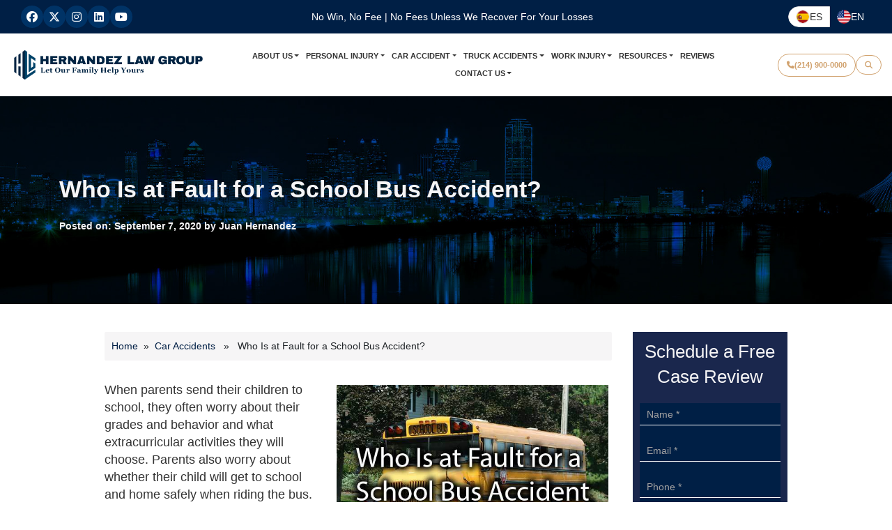

--- FILE ---
content_type: text/html; charset=UTF-8
request_url: https://www.juanlaw.com/car-accidents/who-is-fault-school-bus-accident/
body_size: 22865
content:
<!DOCTYPE html>
<html lang="en-US">

<head>
	<meta name="viewport" content="width=device-width, initial-scale=1">
	<!-- Google Tag Manager -->
	<script>
		(function(w, d, s, l, i) {
			w[l] = w[l] || [];
			w[l].push({
				'gtm.start': new Date().getTime(),
				event: 'gtm.js'
			});
			var f = d.getElementsByTagName(s)[0],
				j = d.createElement(s),
				dl = l != 'dataLayer' ? '&l=' + l : '';
			j.async = true;
			j.src =
				'https://www.googletagmanager.com/gtm.js?id=' + i + dl;
			f.parentNode.insertBefore(j, f);
		})(window, document, 'script', 'dataLayer', 'GTM-MQWQJ5L');
	</script>
	<!-- End Google Tag Manager -->
	<link rel="shortcut icon" href="https://www.juanlaw.com/wp-content/uploads/2025/10/HLG-favicon.png" type="image/x-icon">
	<link rel="icon" href="https://www.juanlaw.com/wp-content/uploads/2025/10/HLG-favicon.png" type="image/x-icon">
	<meta name='robots' content='index, follow, max-image-preview:large, max-snippet:-1, max-video-preview:-1' />
	<style>img:is([sizes="auto" i], [sizes^="auto," i]) { contain-intrinsic-size: 3000px 1500px }</style>
	
            <script data-no-defer="1" data-ezscrex="false" data-cfasync="false" data-pagespeed-no-defer data-cookieconsent="ignore">
                var ctPublicFunctions = {"_ajax_nonce":"e796671c22","_rest_nonce":"0855ca3a1a","_ajax_url":"\/wp-admin\/admin-ajax.php","_rest_url":"https:\/\/www.juanlaw.com\/wp-json\/","data__cookies_type":"none","data__ajax_type":"rest","data__bot_detector_enabled":"1","data__frontend_data_log_enabled":1,"cookiePrefix":"","wprocket_detected":false,"host_url":"www.juanlaw.com","text__ee_click_to_select":"Click to select the whole data","text__ee_original_email":"The complete one is","text__ee_got_it":"Got it","text__ee_blocked":"Blocked","text__ee_cannot_connect":"Cannot connect","text__ee_cannot_decode":"Can not decode email. Unknown reason","text__ee_email_decoder":"CleanTalk email decoder","text__ee_wait_for_decoding":"The magic is on the way!","text__ee_decoding_process":"Please wait a few seconds while we decode the contact data."}
            </script>
        
            <script data-no-defer="1" data-ezscrex="false" data-cfasync="false" data-pagespeed-no-defer data-cookieconsent="ignore">
                var ctPublic = {"_ajax_nonce":"e796671c22","settings__forms__check_internal":"0","settings__forms__check_external":"0","settings__forms__force_protection":"0","settings__forms__search_test":"0","settings__forms__wc_add_to_cart":"0","settings__data__bot_detector_enabled":"1","settings__sfw__anti_crawler":0,"blog_home":"https:\/\/www.juanlaw.com\/","pixel__setting":"3","pixel__enabled":true,"pixel__url":null,"data__email_check_before_post":"1","data__email_check_exist_post":"1","data__cookies_type":"none","data__key_is_ok":true,"data__visible_fields_required":true,"wl_brandname":"Anti-Spam by CleanTalk","wl_brandname_short":"CleanTalk","ct_checkjs_key":"f7dc4a780c5abedef5eb1e898b4733b391a73b0d5d67538e48310c7d2c7cef75","emailEncoderPassKey":"7aab23f2f61ddfbc4174af3cdcfae994","bot_detector_forms_excluded":"W10=","advancedCacheExists":true,"varnishCacheExists":false,"wc_ajax_add_to_cart":false}
            </script>
        <link rel="preload" as="image" href="https://www.juanlaw.com/wp-content/themes/link-right-media/assets/img/HLG-Website-Logo-Spanish-02.png" type="image/png">
<link rel="preload" as="image" href="https://www.juanlaw.com/wp-content/themes/link-right-media/assets/img/HLG-Website-Logo-04.png" type="image/png">
<link rel="preload" as="image" href="https://www.juanlaw.com/wp-content/uploads/2022/12/new-logo-spanish.png" type="image/png">
<link rel="preload" as="image" href="https://www.juanlaw.com/wp-content/uploads/2022/12/new-logo-english-2.png" type="image/png">

	<!-- This site is optimized with the Yoast SEO Premium plugin v26.7 (Yoast SEO v26.7) - https://yoast.com/wordpress/plugins/seo/ -->
	<title>Who Is at Fault for a School Bus Accident? | Hernandez Law Group, P.C.</title>
	<meta name="description" content="When a school bus accident occurs, many people wonder who will be held liable for the accident? Here is who is at fault:" />
	<link rel="canonical" href="https://www.juanlaw.com/car-accidents/who-is-fault-school-bus-accident/" />
	<meta property="og:locale" content="en_US" />
	<meta property="og:type" content="article" />
	<meta property="og:title" content="Who Is at Fault for a School Bus Accident?" />
	<meta property="og:description" content="When a school bus accident occurs, many people wonder who will be held liable for the accident? Here is who is at fault:" />
	<meta property="og:url" content="https://www.juanlaw.com/car-accidents/who-is-fault-school-bus-accident/" />
	<meta property="og:site_name" content="Hernandez Law Group, P.C." />
	<meta property="article:publisher" content="https://www.facebook.com/dallaspersonalinjuryattorney" />
	<meta property="article:published_time" content="2020-09-07T12:55:00+00:00" />
	<meta property="article:modified_time" content="2024-03-27T17:00:31+00:00" />
	<meta property="og:image" content="https://www.juanlaw.com/wp-content/uploads/2020/10/SchoolBus.jpg" />
	<meta property="og:image:width" content="600" />
	<meta property="og:image:height" content="400" />
	<meta property="og:image:type" content="image/jpeg" />
	<meta name="author" content="Juan Hernandez" />
	<meta name="twitter:card" content="summary_large_image" />
	<meta name="twitter:creator" content="@HernandezLawPC" />
	<meta name="twitter:site" content="@HernandezLawPC" />
	<script type="application/ld+json" class="yoast-schema-graph">{"@context":"https://schema.org","@graph":[{"@type":["Article","BlogPosting"],"@id":"https://www.juanlaw.com/car-accidents/who-is-fault-school-bus-accident/#article","isPartOf":{"@id":"https://www.juanlaw.com/car-accidents/who-is-fault-school-bus-accident/"},"author":{"name":"Juan Hernandez","@id":"https://www.juanlaw.com/#/schema/person/cdd6cc648a83b51a1a1eab2d291f39ac"},"headline":"Who Is at Fault for a School Bus Accident?","datePublished":"2020-09-07T12:55:00+00:00","dateModified":"2024-03-27T17:00:31+00:00","mainEntityOfPage":{"@id":"https://www.juanlaw.com/car-accidents/who-is-fault-school-bus-accident/"},"wordCount":982,"publisher":{"@id":"https://www.juanlaw.com/#organization"},"image":{"@id":"https://www.juanlaw.com/car-accidents/who-is-fault-school-bus-accident/#primaryimage"},"thumbnailUrl":"https://www.juanlaw.com/wp-content/uploads/2020/10/SchoolBus.jpg","articleSection":["Car Accidents"],"inLanguage":"en-US"},{"@type":"WebPage","@id":"https://www.juanlaw.com/car-accidents/who-is-fault-school-bus-accident/","url":"https://www.juanlaw.com/car-accidents/who-is-fault-school-bus-accident/","name":"Who Is at Fault for a School Bus Accident? | Hernandez Law Group, P.C.","isPartOf":{"@id":"https://www.juanlaw.com/#website"},"primaryImageOfPage":{"@id":"https://www.juanlaw.com/car-accidents/who-is-fault-school-bus-accident/#primaryimage"},"image":{"@id":"https://www.juanlaw.com/car-accidents/who-is-fault-school-bus-accident/#primaryimage"},"thumbnailUrl":"https://www.juanlaw.com/wp-content/uploads/2020/10/SchoolBus.jpg","datePublished":"2020-09-07T12:55:00+00:00","dateModified":"2024-03-27T17:00:31+00:00","description":"When a school bus accident occurs, many people wonder who will be held liable for the accident? Here is who is at fault:","breadcrumb":{"@id":"https://www.juanlaw.com/car-accidents/who-is-fault-school-bus-accident/#breadcrumb"},"inLanguage":"en-US","potentialAction":[{"@type":"ReadAction","target":["https://www.juanlaw.com/car-accidents/who-is-fault-school-bus-accident/"]}]},{"@type":"ImageObject","inLanguage":"en-US","@id":"https://www.juanlaw.com/car-accidents/who-is-fault-school-bus-accident/#primaryimage","url":"https://www.juanlaw.com/wp-content/uploads/2020/10/SchoolBus.jpg","contentUrl":"https://www.juanlaw.com/wp-content/uploads/2020/10/SchoolBus.jpg","width":600,"height":400,"caption":"A school bus with the words, \"who is at fault for a school bus accident.\""},{"@type":"BreadcrumbList","@id":"https://www.juanlaw.com/car-accidents/who-is-fault-school-bus-accident/#breadcrumb","itemListElement":[{"@type":"ListItem","position":1,"name":"Blog","item":"https://www.juanlaw.com/blog/"},{"@type":"ListItem","position":2,"name":"Who Is at Fault for a School Bus Accident?"}]},{"@type":"WebSite","@id":"https://www.juanlaw.com/#website","url":"https://www.juanlaw.com/","name":"Hernandez Law Group, P.C.","description":"Dallas Personal Injury Lawyers - Car Accident Attorneys","publisher":{"@id":"https://www.juanlaw.com/#organization"},"potentialAction":[{"@type":"SearchAction","target":{"@type":"EntryPoint","urlTemplate":"https://www.juanlaw.com/?s={search_term_string}"},"query-input":{"@type":"PropertyValueSpecification","valueRequired":true,"valueName":"search_term_string"}}],"inLanguage":"en-US"},{"@type":["Organization","Place","LegalService"],"@id":"https://www.juanlaw.com/#organization","name":"Hernandez Law Group, P.C.","url":"https://www.juanlaw.com/","logo":{"@id":"https://www.juanlaw.com/car-accidents/who-is-fault-school-bus-accident/#local-main-organization-logo"},"image":{"@id":"https://www.juanlaw.com/car-accidents/who-is-fault-school-bus-accident/#local-main-organization-logo"},"sameAs":["https://www.facebook.com/dallaspersonalinjuryattorney","https://x.com/HernandezLawPC","https://www.instagram.com/hernandezlawpc","https://www.linkedin.com/company/hernandez-law-group-pc/","https://www.youtube.com/channel/UC2VArDhsskQf4MaLEd34fOA/","https://www.facebook.com/HernandezLawAmarillo/","https://www.facebook.com/HernandezLawAbilene/","https://www.yelp.com/biz/hernandez-law-group-dallas-3","https://www.yelp.com/biz/hernandez-law-group-amarillo"],"description":"Hernandez Law Group, P.C. is a trusted personal injury law firm serving clients throughout Dallas–Fort Worth, Abilene, Amarillo, and the surrounding regions of Texas. Since 1999, our firm has been committed to protecting the rights of individuals and families affected by serious injuries, wrongful deaths, car accidents, truck accidents, workplace incidents, and other acts of negligence. With a success rate exceeding 98% and hundreds of millions recovered for our clients, we have earned a reputation for aggressive advocacy and compassionate representation throughout the State of Texas. Led by founding attorney Juan Hernandez, one of the few Texas lawyers board certified in Personal Injury Trial Law by the Texas Board of Legal Specialization, our team brings a high level of skill, experience, and determination to every case we handle. We understand how overwhelming the aftermath of an injury can be, and we’re here to stand by your side, guide you through the legal process, and fight relentlessly for the justice and compensation you deserve. Whether you’re in Dallas, Fort Worth, Abilene, Amarillo, or a nearby Texas community, Hernandez Law Group, P.C. is ready to listen, advise, and take action. Your recovery is our priority, and your voice deserves to be heard.","legalName":"Hernandez Law Group, P.C.","foundingDate":"1999-01-01","numberOfEmployees":{"@type":"QuantitativeValue","minValue":"1","maxValue":"10"},"address":{"@id":"https://www.juanlaw.com/car-accidents/who-is-fault-school-bus-accident/#local-main-place-address"},"geo":{"@type":"GeoCoordinates","latitude":"32.9771633","longitude":"-96.8248181"},"telephone":["+1-214-900-0000"],"openingHoursSpecification":{"@type":"OpeningHoursSpecification","dayOfWeek":["Monday","Tuesday","Wednesday","Thursday","Friday","Saturday","Sunday"],"opens":"00:00","closes":"23:59"},"faxNumber":"+1-972-235-4454","areaServed":"Dallas","priceRange":"$$","currenciesAccepted":"USD","paymentAccepted":"Credit, Cash, Check, Electronic Payment"},{"@type":"Person","@id":"https://www.juanlaw.com/#/schema/person/cdd6cc648a83b51a1a1eab2d291f39ac","name":"Juan Hernandez"},{"@type":"PostalAddress","@id":"https://www.juanlaw.com/car-accidents/who-is-fault-school-bus-accident/#local-main-place-address","streetAddress":"Hernandez Law Group, P.C., 16850 Dallas Pkwy","addressLocality":"Dallas","postalCode":"75248","addressRegion":"TX","addressCountry":"US"},{"@type":"ImageObject","inLanguage":"en-US","@id":"https://www.juanlaw.com/car-accidents/who-is-fault-school-bus-accident/#local-main-organization-logo","url":"https://www.juanlaw.com/wp-content/uploads/2018/03/juan-h-logo_2018.png","contentUrl":"https://www.juanlaw.com/wp-content/uploads/2018/03/juan-h-logo_2018.png","width":800,"height":145,"caption":"Hernandez Law Group, P.C."}]}</script>
	<meta name="geo.placename" content="Dallas" />
	<meta name="geo.position" content="32.9771633;-96.8248181" />
	<meta name="geo.region" content="United States (US)" />
	<!-- / Yoast SEO Premium plugin. -->


<link rel='dns-prefetch' href='//fd.cleantalk.org' />
<style id="critical-header-css">
header#masthead-alt {
	position: relative;
}
header#masthead-alt #header2-top-bar {
	background: #001F45;
	padding: 8px 0px;
}
header#masthead-alt #header2-top-bar .row {
	align-items: center;
}
header#masthead-alt #header2-top-bar .header2-social {
	display: none;
}
header#masthead-alt #header2-top-bar .header2-text {
	text-align: left;
	margin-bottom: 0;
}
header#masthead-alt #header2-top-bar .header2-text .header2-text-desktop {
	display: none;
	color: #ffffff;
	font-size: 12px;
	font-family: "Inter", -apple-system, BlinkMacSystemFont, "Segoe UI", Arial, sans-serif;
	margin: 0;
	white-space: nowrap;
}
header#masthead-alt #header2-top-bar .header2-text .header2-text-mobile {
	display: block;
	color: #ffffff;
	font-size: 12px;
	font-family: "Inter", -apple-system, BlinkMacSystemFont, "Segoe UI", Arial, sans-serif;
	margin: 0;
	white-space: nowrap;
}
header#masthead-alt .header2-mainbar {
	padding: 15px;
	display: none;
}
header#masthead-alt .header2-mainbar .row {
	flex-wrap: nowrap;
	align-items: flex-start;
	overflow: hidden;
	min-width: 0;
}
header#masthead-alt .header2-mainbar .header2-logo {
	text-align: center;
	margin-bottom: 15px;
	flex-shrink: 1;
	min-width: 0;
}
header#masthead-alt .header2-mainbar .header2-logo .site-title {
	margin: 0;
}
header#masthead-alt .header2-mainbar .header2-logo .site-title img {
	max-height: 60px;
	width: auto;
	max-width: 100%;
}
header#masthead-alt .header2-mainbar .header2-nav-wrapper {
	margin-bottom: 15px;
	overflow: visible;
	min-width: 0;
	flex-shrink: 1;
}
header#masthead-alt .header2-mainbar nav.navbar-header2 {
	padding: 0;
	width: 100%;
	max-width: 100%;
	display: flex;
}
header#masthead-alt .header2-mainbar .navbar-toggler {
	border-color: #333;
	margin-left: auto;
	margin-right: 20px;
	display: block;
}
header#masthead-alt .header2-mainbar .mobile-menu-close {
	position: fixed;
	top: 0px;
	z-index: 4;
	transition: all 0.3s ease-in-out;
	font-size: 30px;
	color: #333;
	right: -100%;
	width: 100%;
	padding-top: 20px;
	padding-left: 30px;
	text-align: left;
	display: block;
}
header#masthead-alt .header2-mainbar .navbar-collapse {
	padding-right: 0;
	text-align: left;
	position: fixed;
	padding-left: 30px;
	top: 0;
	right: -100%;
	height: 100%;
	width: 100%;
	padding-top: 58px;
	z-index: 3;
	overflow: scroll;
	background: #ffffff;
}
header#masthead-alt .header2-mainbar ul.navbar-nav {
	width: 100%;
	margin: 0;
	display: flex;
	justify-content: center;
	flex-wrap: wrap;
}
header#masthead-alt .header2-mainbar ul.navbar-nav li {
	flex-shrink: 1;
	min-width: fit-content;
	position: relative;
}
header#masthead-alt .header2-mainbar ul.navbar-nav li a {
	font-weight: 700;
	font-size: 20px;
	padding: 10px;
	color: #333;
	text-transform: uppercase;
	line-height: 2.4;
	white-space: nowrap;
	text-align: center;
	font-family: "Inter", -apple-system, BlinkMacSystemFont, "Segoe UI", Arial, sans-serif;
}
header#masthead-alt .header2-mainbar .header2-phone-search {
	text-align: center;
	margin-bottom: 15px;
	flex-shrink: 1;
	min-width: 0;
	max-width: 100%;
	align-self: center;
	overflow: visible;
	position: relative;
}
header#masthead-alt .header2-mainbar .header2-phone-search-wrapper {
	display: flex;
	align-items: center;
	gap: 8px;
	justify-content: center;
}
header#masthead-alt .header2-mainbar .header2-phone-btn {
	white-space: nowrap;
	display: inline-flex;
	align-items: center;
	gap: 6px;
	background: transparent;
	color: #D1A26E;
	border: 1px solid #D1A26E;
	padding: 8px 14px;
	border-radius: 25px;
	text-decoration: none;
	font-size: 11px;
	font-weight: 600;
	font-family: "Inter", -apple-system, BlinkMacSystemFont, "Segoe UI", Arial, sans-serif;
	transition: all 0.2s ease;
	max-width: 100%;
	box-sizing: border-box;
}
header#masthead-alt .header2-mainbar .header2-search-btn {
	display: inline-flex;
	align-items: center;
	justify-content: center;
	background: transparent;
	color: #D1A26E;
	border: 1px solid #D1A26E;
	padding: 8px 14px;
	border-radius: 25px;
	text-decoration: none;
	font-size: 11px;
	font-weight: 600;
	font-family: "Inter", -apple-system, BlinkMacSystemFont, "Segoe UI", Arial, sans-serif;
	transition: all 0.2s ease;
	box-sizing: border-box;
	width: auto;
	min-width: auto;
}
header#masthead-alt .header2-mainbar-mobile {
	padding: 15px;
	display: block;
}
header#masthead-alt .header2-mainbar-mobile .row {
	flex-wrap: nowrap;
}
header#masthead-alt .header2-logo-mobile {
	text-align: center;
	display: flex;
	justify-content: center;
}
header#masthead-alt .header2-logo-mobile .site-title {
	margin: 0;
	text-align: center;
}
header#masthead-alt .header2-logo-mobile .site-title img {
	max-height: 60px;
	width: auto;
	max-width: 100%;
}
header#masthead {
	border-bottom: 1px solid #f4f4f4;
	position: relative;
}
header#masthead .header-mainbar {
	padding: 10px 15px;
}
header#masthead .header-mainbar-logo {
	margin-bottom: 30px;
}
header#masthead .header-mainbar-logo .site-title {
	text-align: center;
	max-height: 50px;
	margin: 0 auto;
}
header#masthead .header-mainbar-logo .site-title img {
	width: 90%;
	padding-left: 50px;
}
header#masthead .header-lang-btn {
	text-align: center;
	margin-bottom: 30px;
}
header#masthead .header-cta {
	background-color: #001F45;
	box-shadow: 0 0 10px 0px rgba(0, 0, 0, 0.5) inset;
	padding: 8px;
	text-align: center;
}
header#masthead .header-cta .text {
	border-right: 2px solid #f6f5f6;
}
header#masthead .header-cta p {
	color: #f6f5f6;
}
header#masthead .header-cta .no-win {
	font-size: 20px;
	font-weight: 700;
	font-style: italic;
	margin-bottom: 0;
}
header#masthead .header-cta a {
	font-size: 26px;
	color: #f6f5f6;
}
@media (min-width: 768px) {
	header#masthead-alt #header2-top-bar {
		padding: 8px 15px;
	}
	header#masthead-alt #header2-top-bar .header2-social {
		display: flex;
		gap: 8px;
		justify-content: flex-start;
		margin-bottom: 0;
	}
	header#masthead-alt #header2-top-bar .header2-text {
		text-align: center;
	}
	header#masthead-alt #header2-top-bar .header2-text .header2-text-desktop {
		display: block;
		font-size: 14px;
	}
	header#masthead-alt #header2-top-bar .header2-text .header2-text-mobile {
		display: none;
	}
	header#masthead-alt .header2-mainbar .header2-logo {
		text-align: left;
		margin-bottom: 0;
	}
	header#masthead-alt .header2-mainbar .header2-nav-wrapper {
		margin-bottom: 0;
	}
	header#masthead-alt .header2-mainbar .header2-phone-search {
		text-align: right;
		margin-bottom: 0;
	}
	header#masthead-alt .header2-mainbar .header2-phone-search-wrapper {
		justify-content: flex-end;
	}
	header#masthead .header-mainbar-logo {
		margin-bottom: 0;
	}
	header#masthead .header-mainbar-logo .site-title {
		text-align: left;
		max-height: 57px;
	}
	header#masthead .header-mainbar-logo .site-title img {
		margin-bottom: 0;
	}
	header#masthead .header-lang-btn {
		margin-bottom: 0;
	}
}
@media (min-width: 992px) {
	header#masthead-alt .header2-mainbar {
		display: block;
		padding: 20px 15px;
	}
	header#masthead-alt .header2-mainbar .row {
		overflow: visible;
	}
	header#masthead-alt .header2-mainbar .navbar-toggler {
		display: none;
	}
	header#masthead-alt .header2-mainbar .mobile-menu-close {
		display: none;
	}
	header#masthead-alt .header2-mainbar .navbar-collapse {
		padding-top: 0;
		padding-left: 0;
		position: static;
		overflow: visible;
		width: 100%;
		max-width: 100%;
	}
	header#masthead-alt .header2-mainbar ul.navbar-nav {
		justify-content: center;
		flex-wrap: wrap;
		row-gap: 8px;
		align-items: center;
	}
	header#masthead-alt .header2-mainbar ul.navbar-nav li a {
		line-height: 1.4;
		font-size: 0.85vw;
		padding: 5px 5px;
	}
	header#masthead-alt .header2-mainbar .header2-phone-btn {
		padding: 8px 12px;
		gap: 5px;
		font-size: 0.85vw;
	}
	header#masthead-alt .header2-mainbar .header2-search-btn {
		padding: 8px 12px;
		font-size: 0.85vw;
	}
	header#masthead-alt .header2-mainbar-mobile {
		display: none;
	}
	header#masthead .header-mainbar {
		padding: 30px 15px 15px;
	}
	header#masthead .header-mainbar-logo .site-title img {
		margin: 0 auto 15px;
	}
}
@media (min-width: 1500px) {
	header#masthead-alt .header2-mainbar ul.navbar-nav li a {
		font-size: 14px;
	}
}
</style>
	<link rel='preload' as='style' onload="this.onload=null;this.rel='stylesheet'" id='formidable' href='https://www.juanlaw.com/wp-content/plugins/formidable/css/formidableforms.css?ver=1202347' type='text/css' media='all' /><link rel='preload' as='style' onload="this.onload=null;this.rel='stylesheet'" id='wp-block-library' href='https://www.juanlaw.com/wp-includes/css/dist/block-library/style.min.css?ver=6.8.3' type='text/css' media='all' /><style id='global-styles-inline-css' type='text/css'>
:root{--wp--preset--aspect-ratio--square: 1;--wp--preset--aspect-ratio--4-3: 4/3;--wp--preset--aspect-ratio--3-4: 3/4;--wp--preset--aspect-ratio--3-2: 3/2;--wp--preset--aspect-ratio--2-3: 2/3;--wp--preset--aspect-ratio--16-9: 16/9;--wp--preset--aspect-ratio--9-16: 9/16;--wp--preset--color--black: #000000;--wp--preset--color--cyan-bluish-gray: #abb8c3;--wp--preset--color--white: #ffffff;--wp--preset--color--pale-pink: #f78da7;--wp--preset--color--vivid-red: #cf2e2e;--wp--preset--color--luminous-vivid-orange: #ff6900;--wp--preset--color--luminous-vivid-amber: #fcb900;--wp--preset--color--light-green-cyan: #7bdcb5;--wp--preset--color--vivid-green-cyan: #00d084;--wp--preset--color--pale-cyan-blue: #8ed1fc;--wp--preset--color--vivid-cyan-blue: #0693e3;--wp--preset--color--vivid-purple: #9b51e0;--wp--preset--gradient--vivid-cyan-blue-to-vivid-purple: linear-gradient(135deg,rgba(6,147,227,1) 0%,rgb(155,81,224) 100%);--wp--preset--gradient--light-green-cyan-to-vivid-green-cyan: linear-gradient(135deg,rgb(122,220,180) 0%,rgb(0,208,130) 100%);--wp--preset--gradient--luminous-vivid-amber-to-luminous-vivid-orange: linear-gradient(135deg,rgba(252,185,0,1) 0%,rgba(255,105,0,1) 100%);--wp--preset--gradient--luminous-vivid-orange-to-vivid-red: linear-gradient(135deg,rgba(255,105,0,1) 0%,rgb(207,46,46) 100%);--wp--preset--gradient--very-light-gray-to-cyan-bluish-gray: linear-gradient(135deg,rgb(238,238,238) 0%,rgb(169,184,195) 100%);--wp--preset--gradient--cool-to-warm-spectrum: linear-gradient(135deg,rgb(74,234,220) 0%,rgb(151,120,209) 20%,rgb(207,42,186) 40%,rgb(238,44,130) 60%,rgb(251,105,98) 80%,rgb(254,248,76) 100%);--wp--preset--gradient--blush-light-purple: linear-gradient(135deg,rgb(255,206,236) 0%,rgb(152,150,240) 100%);--wp--preset--gradient--blush-bordeaux: linear-gradient(135deg,rgb(254,205,165) 0%,rgb(254,45,45) 50%,rgb(107,0,62) 100%);--wp--preset--gradient--luminous-dusk: linear-gradient(135deg,rgb(255,203,112) 0%,rgb(199,81,192) 50%,rgb(65,88,208) 100%);--wp--preset--gradient--pale-ocean: linear-gradient(135deg,rgb(255,245,203) 0%,rgb(182,227,212) 50%,rgb(51,167,181) 100%);--wp--preset--gradient--electric-grass: linear-gradient(135deg,rgb(202,248,128) 0%,rgb(113,206,126) 100%);--wp--preset--gradient--midnight: linear-gradient(135deg,rgb(2,3,129) 0%,rgb(40,116,252) 100%);--wp--preset--font-size--small: 13px;--wp--preset--font-size--medium: 20px;--wp--preset--font-size--large: 36px;--wp--preset--font-size--x-large: 42px;--wp--preset--spacing--20: 0.44rem;--wp--preset--spacing--30: 0.67rem;--wp--preset--spacing--40: 1rem;--wp--preset--spacing--50: 1.5rem;--wp--preset--spacing--60: 2.25rem;--wp--preset--spacing--70: 3.38rem;--wp--preset--spacing--80: 5.06rem;--wp--preset--shadow--natural: 6px 6px 9px rgba(0, 0, 0, 0.2);--wp--preset--shadow--deep: 12px 12px 50px rgba(0, 0, 0, 0.4);--wp--preset--shadow--sharp: 6px 6px 0px rgba(0, 0, 0, 0.2);--wp--preset--shadow--outlined: 6px 6px 0px -3px rgba(255, 255, 255, 1), 6px 6px rgba(0, 0, 0, 1);--wp--preset--shadow--crisp: 6px 6px 0px rgba(0, 0, 0, 1);}:root { --wp--style--global--content-size: 840px;--wp--style--global--wide-size: 1100px; }:where(body) { margin: 0; }.wp-site-blocks > .alignleft { float: left; margin-right: 2em; }.wp-site-blocks > .alignright { float: right; margin-left: 2em; }.wp-site-blocks > .aligncenter { justify-content: center; margin-left: auto; margin-right: auto; }:where(.wp-site-blocks) > * { margin-block-start: 24px; margin-block-end: 0; }:where(.wp-site-blocks) > :first-child { margin-block-start: 0; }:where(.wp-site-blocks) > :last-child { margin-block-end: 0; }:root { --wp--style--block-gap: 24px; }:root :where(.is-layout-flow) > :first-child{margin-block-start: 0;}:root :where(.is-layout-flow) > :last-child{margin-block-end: 0;}:root :where(.is-layout-flow) > *{margin-block-start: 24px;margin-block-end: 0;}:root :where(.is-layout-constrained) > :first-child{margin-block-start: 0;}:root :where(.is-layout-constrained) > :last-child{margin-block-end: 0;}:root :where(.is-layout-constrained) > *{margin-block-start: 24px;margin-block-end: 0;}:root :where(.is-layout-flex){gap: 24px;}:root :where(.is-layout-grid){gap: 24px;}.is-layout-flow > .alignleft{float: left;margin-inline-start: 0;margin-inline-end: 2em;}.is-layout-flow > .alignright{float: right;margin-inline-start: 2em;margin-inline-end: 0;}.is-layout-flow > .aligncenter{margin-left: auto !important;margin-right: auto !important;}.is-layout-constrained > .alignleft{float: left;margin-inline-start: 0;margin-inline-end: 2em;}.is-layout-constrained > .alignright{float: right;margin-inline-start: 2em;margin-inline-end: 0;}.is-layout-constrained > .aligncenter{margin-left: auto !important;margin-right: auto !important;}.is-layout-constrained > :where(:not(.alignleft):not(.alignright):not(.alignfull)){max-width: var(--wp--style--global--content-size);margin-left: auto !important;margin-right: auto !important;}.is-layout-constrained > .alignwide{max-width: var(--wp--style--global--wide-size);}body .is-layout-flex{display: flex;}.is-layout-flex{flex-wrap: wrap;align-items: center;}.is-layout-flex > :is(*, div){margin: 0;}body .is-layout-grid{display: grid;}.is-layout-grid > :is(*, div){margin: 0;}body{padding-top: 0px;padding-right: 0px;padding-bottom: 0px;padding-left: 0px;}a:where(:not(.wp-element-button)){text-decoration: underline;}:root :where(.wp-element-button, .wp-block-button__link){background-color: #32373c;border-width: 0;color: #fff;font-family: inherit;font-size: inherit;line-height: inherit;padding: calc(0.667em + 2px) calc(1.333em + 2px);text-decoration: none;}.has-black-color{color: var(--wp--preset--color--black) !important;}.has-cyan-bluish-gray-color{color: var(--wp--preset--color--cyan-bluish-gray) !important;}.has-white-color{color: var(--wp--preset--color--white) !important;}.has-pale-pink-color{color: var(--wp--preset--color--pale-pink) !important;}.has-vivid-red-color{color: var(--wp--preset--color--vivid-red) !important;}.has-luminous-vivid-orange-color{color: var(--wp--preset--color--luminous-vivid-orange) !important;}.has-luminous-vivid-amber-color{color: var(--wp--preset--color--luminous-vivid-amber) !important;}.has-light-green-cyan-color{color: var(--wp--preset--color--light-green-cyan) !important;}.has-vivid-green-cyan-color{color: var(--wp--preset--color--vivid-green-cyan) !important;}.has-pale-cyan-blue-color{color: var(--wp--preset--color--pale-cyan-blue) !important;}.has-vivid-cyan-blue-color{color: var(--wp--preset--color--vivid-cyan-blue) !important;}.has-vivid-purple-color{color: var(--wp--preset--color--vivid-purple) !important;}.has-black-background-color{background-color: var(--wp--preset--color--black) !important;}.has-cyan-bluish-gray-background-color{background-color: var(--wp--preset--color--cyan-bluish-gray) !important;}.has-white-background-color{background-color: var(--wp--preset--color--white) !important;}.has-pale-pink-background-color{background-color: var(--wp--preset--color--pale-pink) !important;}.has-vivid-red-background-color{background-color: var(--wp--preset--color--vivid-red) !important;}.has-luminous-vivid-orange-background-color{background-color: var(--wp--preset--color--luminous-vivid-orange) !important;}.has-luminous-vivid-amber-background-color{background-color: var(--wp--preset--color--luminous-vivid-amber) !important;}.has-light-green-cyan-background-color{background-color: var(--wp--preset--color--light-green-cyan) !important;}.has-vivid-green-cyan-background-color{background-color: var(--wp--preset--color--vivid-green-cyan) !important;}.has-pale-cyan-blue-background-color{background-color: var(--wp--preset--color--pale-cyan-blue) !important;}.has-vivid-cyan-blue-background-color{background-color: var(--wp--preset--color--vivid-cyan-blue) !important;}.has-vivid-purple-background-color{background-color: var(--wp--preset--color--vivid-purple) !important;}.has-black-border-color{border-color: var(--wp--preset--color--black) !important;}.has-cyan-bluish-gray-border-color{border-color: var(--wp--preset--color--cyan-bluish-gray) !important;}.has-white-border-color{border-color: var(--wp--preset--color--white) !important;}.has-pale-pink-border-color{border-color: var(--wp--preset--color--pale-pink) !important;}.has-vivid-red-border-color{border-color: var(--wp--preset--color--vivid-red) !important;}.has-luminous-vivid-orange-border-color{border-color: var(--wp--preset--color--luminous-vivid-orange) !important;}.has-luminous-vivid-amber-border-color{border-color: var(--wp--preset--color--luminous-vivid-amber) !important;}.has-light-green-cyan-border-color{border-color: var(--wp--preset--color--light-green-cyan) !important;}.has-vivid-green-cyan-border-color{border-color: var(--wp--preset--color--vivid-green-cyan) !important;}.has-pale-cyan-blue-border-color{border-color: var(--wp--preset--color--pale-cyan-blue) !important;}.has-vivid-cyan-blue-border-color{border-color: var(--wp--preset--color--vivid-cyan-blue) !important;}.has-vivid-purple-border-color{border-color: var(--wp--preset--color--vivid-purple) !important;}.has-vivid-cyan-blue-to-vivid-purple-gradient-background{background: var(--wp--preset--gradient--vivid-cyan-blue-to-vivid-purple) !important;}.has-light-green-cyan-to-vivid-green-cyan-gradient-background{background: var(--wp--preset--gradient--light-green-cyan-to-vivid-green-cyan) !important;}.has-luminous-vivid-amber-to-luminous-vivid-orange-gradient-background{background: var(--wp--preset--gradient--luminous-vivid-amber-to-luminous-vivid-orange) !important;}.has-luminous-vivid-orange-to-vivid-red-gradient-background{background: var(--wp--preset--gradient--luminous-vivid-orange-to-vivid-red) !important;}.has-very-light-gray-to-cyan-bluish-gray-gradient-background{background: var(--wp--preset--gradient--very-light-gray-to-cyan-bluish-gray) !important;}.has-cool-to-warm-spectrum-gradient-background{background: var(--wp--preset--gradient--cool-to-warm-spectrum) !important;}.has-blush-light-purple-gradient-background{background: var(--wp--preset--gradient--blush-light-purple) !important;}.has-blush-bordeaux-gradient-background{background: var(--wp--preset--gradient--blush-bordeaux) !important;}.has-luminous-dusk-gradient-background{background: var(--wp--preset--gradient--luminous-dusk) !important;}.has-pale-ocean-gradient-background{background: var(--wp--preset--gradient--pale-ocean) !important;}.has-electric-grass-gradient-background{background: var(--wp--preset--gradient--electric-grass) !important;}.has-midnight-gradient-background{background: var(--wp--preset--gradient--midnight) !important;}.has-small-font-size{font-size: var(--wp--preset--font-size--small) !important;}.has-medium-font-size{font-size: var(--wp--preset--font-size--medium) !important;}.has-large-font-size{font-size: var(--wp--preset--font-size--large) !important;}.has-x-large-font-size{font-size: var(--wp--preset--font-size--x-large) !important;}
:root :where(.wp-block-pullquote){font-size: 1.5em;line-height: 1.6;}
</style>
<link rel='preload' as='style' onload="this.onload=null;this.rel='stylesheet'" id='cleantalk-public-css' href='https://www.juanlaw.com/wp-content/plugins/cleantalk-spam-protect/css/cleantalk-public.min.css?ver=6.70.1_1766159707' type='text/css' media='all' /><link rel='preload' as='style' onload="this.onload=null;this.rel='stylesheet'" id='cleantalk-email-decoder-css' href='https://www.juanlaw.com/wp-content/plugins/cleantalk-spam-protect/css/cleantalk-email-decoder.min.css?ver=6.70.1_1766159707' type='text/css' media='all' /><link rel='preload' as='style' onload="this.onload=null;this.rel='stylesheet'" id='lrm_gallery_frontend' href='https://www.juanlaw.com/wp-content/plugins/lrm_gallery/lrm-gallery-frontend.css?ver=6.8.3' type='text/css' media='all' /><link rel='preload' as='style' onload="this.onload=null;this.rel='stylesheet'" id='wpml-legacy-horizontal-list-0' href='https://www.juanlaw.com/wp-content/plugins/sitepress-multilingual-cms/templates/language-switchers/legacy-list-horizontal/style.min.css?ver=1' type='text/css' media='all' /><link rel='preload' as='style' onload="this.onload=null;this.rel='stylesheet'" id='wpml-legacy-post-translations-0' href='https://www.juanlaw.com/wp-content/plugins/sitepress-multilingual-cms/templates/language-switchers/legacy-post-translations/style.min.css?ver=1' type='text/css' media='all' /><link rel='preload' as='style' onload="this.onload=null;this.rel='stylesheet'" id='lrm' href='https://www.juanlaw.com/wp-content/themes/link-right-media/style.css?ver=6.8.3' type='text/css' media='all' /><script type="text/javascript" src="https://www.juanlaw.com/wp-content/plugins/cleantalk-spam-protect/js/apbct-public-bundle.min.js?ver=6.70.1_1766159708" id="apbct-public-bundle.min-js-js"></script>
<script type="text/javascript" src="https://fd.cleantalk.org/ct-bot-detector-wrapper.js?ver=6.70.1" id="ct_bot_detector-js" defer="defer" data-wp-strategy="defer"></script>
<script type="text/javascript" src="https://www.juanlaw.com/wp-includes/js/jquery/jquery.min.js?ver=3.7.1" id="jquery-core-js"></script>
<script type="text/javascript" src="https://www.juanlaw.com/wp-includes/js/jquery/jquery-migrate.min.js?ver=3.4.1" id="jquery-migrate-js"></script>
<script type="text/javascript" src="https://www.juanlaw.com/wp-content/plugins/lrm_gallery/lrm-gallery-frontend.js?ver=6.8.3" id="lrm-gallery-frontend-js-js"></script>
<script type="text/javascript" src="https://www.juanlaw.com/wp-content/themes/link-right-media/assets/js/main.min.js?ver=1.0.0" id="main-js"></script>
<meta name="generator" content="WPML ver:4.8.6 stt:1,2;" />
<script>document.documentElement.className += " js";</script>
<script id='nitro-telemetry-meta' nitro-exclude>window.NPTelemetryMetadata={missReason: (!window.NITROPACK_STATE ? 'cache not found' : 'hit'),pageType: 'post',isEligibleForOptimization: true,}</script><script id='nitro-generic' nitro-exclude>(()=>{window.NitroPack=window.NitroPack||{coreVersion:"na",isCounted:!1};let e=document.createElement("script");if(e.src="https://nitroscripts.com/xVzBlpzpJDzXcmKcBpDzCcyJvLPYfkEV",e.async=!0,e.id="nitro-script",document.head.appendChild(e),!window.NitroPack.isCounted){window.NitroPack.isCounted=!0;let t=()=>{navigator.sendBeacon("https://to.getnitropack.com/p",JSON.stringify({siteId:"xVzBlpzpJDzXcmKcBpDzCcyJvLPYfkEV",url:window.location.href,isOptimized:!!window.IS_NITROPACK,coreVersion:"na",missReason:window.NPTelemetryMetadata?.missReason||"",pageType:window.NPTelemetryMetadata?.pageType||"",isEligibleForOptimization:!!window.NPTelemetryMetadata?.isEligibleForOptimization}))};(()=>{let e=()=>new Promise(e=>{"complete"===document.readyState?e():window.addEventListener("load",e)}),i=()=>new Promise(e=>{document.prerendering?document.addEventListener("prerenderingchange",e,{once:!0}):e()}),a=async()=>{await i(),await e(),t()};a()})(),window.addEventListener("pageshow",e=>{if(e.persisted){let i=document.prerendering||self.performance?.getEntriesByType?.("navigation")[0]?.activationStart>0;"visible"!==document.visibilityState||i||t()}})}})();</script><link rel="icon" href="https://www.juanlaw.com/wp-content/uploads/2025/10/cropped-HLG-favicon-32x32.png" sizes="32x32" />
<link rel="icon" href="https://www.juanlaw.com/wp-content/uploads/2025/10/cropped-HLG-favicon-192x192.png" sizes="192x192" />
<link rel="apple-touch-icon" href="https://www.juanlaw.com/wp-content/uploads/2025/10/cropped-HLG-favicon-180x180.png" />
<meta name="msapplication-TileImage" content="https://www.juanlaw.com/wp-content/uploads/2025/10/cropped-HLG-favicon-270x270.png" />
		<style type="text/css" id="wp-custom-css">
			/* Home Page CTA on Mobile */
@media only screen and (max-width: 768px) {
  .navbar {
    padding: .1rem 1rem !important;
  }

  #front-page #front-banner {
    padding: 0px 0 50px 0;
    background-image: url('https://www.juanlaw.com/wp-content/uploads/2023/12/hernandez-mobile-bg.jpg');
  }

  .btn-1.homepage-cta {
    margin-bottom: 221px;
  }


  #front-page #front-banner .juan {
    width: 66%;
    top: 10%;
    left: 67px;
  }

  #front-page #front-banner .text p {
    text-shadow: 3px 1px 2px rgba(0, 0, 0, 0.91);
  }

  #front-page #front-banner .heading-h1 {
    font-size: 40px;
    line-height: 1.2;
    margin-top: 0px;
    margin-bottom: 0px;
    color: #f6f5f6;
    text-shadow: 3px 1px 2px rgba(0, 0, 0, 0.63);
  }

  header#masthead .header-mainbar {
    padding: 15px 0px 0px 0px;
  }

  header#masthead .header-cta p {
    margin: 1px
  }

  header#masthead .header-lang-btn {
    margin-bottom: 10px !important;
  }

  .wpml-ls-legacy-list-horizontal {
    padding: 0px;
  }
}

#front-how h2 {
    margin-bottom: 50px;
	font-size: 30px !important;
}

#front-contact .heading-h3{
color: #f6f5f6;
font-size: 30px;
font-family: Georgia, sans-serif;
    font-weight: 700;
    line-height: 1.1;
}

#front-features .heading-h2{
    margin-top: 20px;
	    font-size: 40px;
    color: #1a274d;
	font-family: Georgia, sans-serif;
    font-weight: 700;
    line-height: 1.1;
	}
	
#front-how .heading-h2{
	color: #f6f5f6;
	font-size: 40px;
	font-family: Georgia, sans-serif;
    font-weight: 700;
    line-height: 1.1;}
	
#front-page #front-faq heading-h2 {
    margin-bottom: 50px;
	font-size: 40px;
    color: #1a274d;
	font-family: Georgia, sans-serif;
    font-weight: 700;
    line-height: 1.1;
}
@media (min-width: 768px) {
    #front-page #front-contact .heading-h2	{
        font-size: 52px;
    }
}
#front-page #front-contact .heading-h2{
    color: #f6f5f6;
}

/* Small screens (max-width 599px) */
@media (max-width: 599px) {
  #frm_field_43_container,.page-id-4806 #frm_field_31_container,.page-id-7249 #frm_field_31_container   {
    text-indent: 25px;
    margin-top: -47px;
    margin-left: 0px;
  }
}

/* Small-medium screens (600px - 767px) */
@media (min-width: 600px) and (max-width: 767px) {
  #frm_field_43_container,.page-id-4806  #frm_field_31_container ,.page-id-7249 #frm_field_31_container  {
    text-indent: 25px;
    margin-left: -90px;
    margin-top: 5px;
  }
}

/* Medium screens (768px - 991px) */
@media (min-width: 768px) and (max-width: 991px) {
  #frm_field_43_container,.page-id-4806  #frm_field_31_container,.page-id-7249 #frm_field_31_container  {
    text-indent: 25px;
    margin-left: -55px;
    margin-top: 5px;
  }
}

/* Large screens (992px - 1199px) */
@media (min-width: 992px) and (max-width: 1199px) {
  #frm_field_43_container,.page-id-4806  #frm_field_31_container,.page-id-7249 #frm_field_31_container   {
    text-indent: 25px;
    margin-left: -75px;
    margin-top: 5px;
  }
}

/* Extra large screens (1200px and above) */
@media (min-width: 1200px) {
  #frm_field_43_container,.page-id-4806  #frm_field_31_container ,.page-id-7249 #frm_field_31_container  {
    text-indent: 25px;
    margin-left: -95px;
    margin-top: 5px;
  }
}

/* Small screens (max-width 599px) */
@media (max-width: 599px) {
  #frm_field_37_container {
    text-indent: 25px;
    margin-top: -47px;
    margin-left: 0;
  }
}

/* Small-medium screens (600px - 767px) */
@media (min-width: 600px) and (max-width: 767px) {
  #frm_field_37_container {
    text-indent: 25px;
    margin-top: 5px;
    margin-left: -85px;
  }
}

/* Medium screens (768px - 991px) */
@media (min-width: 768px) and (max-width: 991px) {
  #frm_field_37_container {
    text-indent: 25px;
    margin-top: 5px;
    margin-left: -20px;
  }
}

/* Large screens (992px and above) */
@media (min-width: 992px) {
  #frm_field_37_container {
    text-indent: 25px;
    margin-top: 5px;
    margin-left: -40px;
  }
}
/* Small screens (max-width 599px) */
@media (max-width: 599px) {
  #frm_field_35_container {
    margin-left: 0;
    margin-top: -40px;
    text-indent: 25px;
  }
}

/* Small-medium screens (600px - 767px) */
@media (min-width: 600px) and (max-width: 767px) {
  #frm_field_35_container {
    text-indent: 25px;
    margin-top: 5px;
    margin-left: -80px;
  }
}

/* Medium screens (768px - 991px) */
@media (min-width: 768px) and (max-width: 991px) {
  #frm_field_35_container {
    text-indent: 25px;
    margin-top: 5px;
    margin-left: -70px;
  }
}

/* Large screens (992px - 1199px) */
@media (min-width: 992px) and (max-width: 1199px) {
  #frm_field_35_container {
    text-indent: 25px;
    margin-top: 5px;
    margin-left: -100px;
  }
}

/* Extra large screens (1200px and above) */
@media (min-width: 1200px) {
  #frm_field_35_container {
    text-indent: 25px;
    margin-top: 5px;
    margin-left: -120px;
  }
}
.vertical_radio {
  position: relative;
  z-index: 10;
}
/* Error field vertical positioning */
#frm_error_field_x0kzp {
  margin-top: 180px !important;
}

#frm_error_field_5179z,
#frm_error_field_upbco,
#frm_error_field_pfd06,
#frm_error_field_5e2g0 {
  margin-top: 60px !important;
}


@media (min-width: 1200px) {
     #frm_field_31_container {
        text-indent: 25px;
        margin-left: -140px;
        margin-top: 5px;
    }
}
@media (min-width: 992px) and (max-width: 1199px) {
     #frm_field_31_container {
        text-indent: 25px;
        margin-left: -115px;
        margin-top: 5px;
    }
}
@media (min-width: 768px) and (max-width: 991px) {
     #frm_field_31_container {
        text-indent: 25px;
        margin-left: -75px;
        margin-top: 5px;
    }
}
@media (min-width: 600px) and (max-width: 767px) {
     #frm_field_31_container {
        text-indent: 25px;
        margin-left: -90px;
        margin-top: 5px;
    }
}
@media (max-width: 599px) {
     #frm_field_31_container {
        text-indent: 25px;
        margin-top: -47px;
        margin-left: 0px;
    }
}

.page-id-3928 #frm_field_31_container a {
    color: white !important;
}

@media (min-width: 1200px) {
    .page-id-3928 #frm_field_31_container {
        text-indent: 25px;
        margin-left: -95px;
        margin-top: 5px;
    }
}
@media (min-width: 992px) and (max-width: 1199px) {
    .page-id-3928 #frm_field_31_container {
        text-indent: 25px;
        margin-left: -75px;
        margin-top: 5px;
    }
}
@media (min-width: 768px) and (max-width: 991px) {
    .page-id-3928 #frm_field_31_container {
        text-indent: 25px;
        margin-left: -60px;
        margin-top: 5px;
    }
}



@media (min-width: 1200px) {
    .page-id-7125 #frm_field_31_container {
        text-indent: 25px;
        margin-left: -95px;
        margin-top: 5px;
    }
}
@media (min-width: 992px) and (max-width: 1199px) {
    .page-id-7125 #frm_field_31_container {
        text-indent: 25px;
        margin-left: -75px;
        margin-top: 5px;
    }
}
@media (min-width: 768px) and (max-width: 991px) {
    .page-id-7125 #frm_field_31_container {
        text-indent: 25px;
        margin-left: -60px;
        margin-top: 5px;
    }
}
.page-id-7125 #frm_field_31_container a{
	color:white!important;
}
#frm_field_37_container p{color:white} 
#frm_field_35_container p{color:white} 
.justify-content-start{justify-content:start}

@media (min-width: 768px) {
    #front-page #front-banner .text p {
        margin-bottom: 0px !important;
    }
}

#frm_form_9_container #field_uj25x, #frm_form_5_container #field_3366f{
	border-bottom:1px solid white;
}
.wp-block-separator[style*="background-color:#4646ff"] {
    background-color: #001f45 !important;
    color: #001f45 !important;
}
@media (max-width: 767px) {
  #front-page #front-banner .hero-bg-image {
    background-position: 77% 50% !important;
  }
}

@media (max-width: 767px) {
  #front-page #front-banner .hero-bg-image {
    object-position: 77% 50% !important;
	}}
	
	.entry-content{
	padding-bottom:25px!important;
	}		</style>
		
</head>

<body class="wp-singular post-template-default single single-post postid-79326 single-format-standard wp-custom-logo wp-theme-link-right-media">
	<!-- Google Tag Manager (noscript) -->
	<noscript><iframe src="https://www.googletagmanager.com/ns.html?id=GTM-MQWQJ5L" height="0" width="0" style="display:none;visibility:hidden"></iframe></noscript>
	<!-- End Google Tag Manager (noscript) -->

	<a class="skip-link screen-reader-text" href="#content">Skip to content</a>

	<header id="masthead-alt" role="banner">
		<section id="header2-top-bar">
			<div class="container-fluid">
				<div class="row align-items-center">
					<div class="col-sm-12 col-md-4 header2-social">
						<a href="https://www.facebook.com/dallaspersonalinjuryattorney/" target="_blank" rel="noopener noreferrer" aria-label="Facebook"><i class="fa-brands fa-facebook"></i></a>
						<a href="https://x.com/HernandezLawPC/" target="_blank" rel="noopener noreferrer" aria-label="X">
							<svg width="16" height="16" viewBox="0 0 24 24" fill="none" xmlns="http://www.w3.org/2000/svg">
								<path d="M18.244 2.25h3.308l-7.227 8.26 8.502 11.24H16.17l-5.214-6.817L4.99 21.75H1.68l7.73-8.835L1.254 2.25H8.08l4.713 6.231zm-1.161 17.52h1.833L7.084 4.126H5.117z" fill="currentColor"/>
							</svg>
						</a>
						<a href="https://www.instagram.com/hernandezlawpc/" target="_blank" rel="noopener noreferrer" aria-label="Instagram"><i class="fa-brands fa-instagram"></i></a>
						<a href="https://www.linkedin.com/company/hernandez-law-group-pc/" target="_blank" rel="noopener noreferrer" aria-label="LinkedIn"><i class="fa-brands fa-linkedin"></i></a>
						<a href="https://www.youtube.com/channel/UC2VArDhsskQf4MaLEd34fOA/" target="_blank" rel="noopener noreferrer" aria-label="YouTube"><i class="fa-brands fa-youtube"></i></a>
					</div>
					<div class="col-6 col-md-4 header2-text">
						<p class="header2-text-desktop">No Win, No Fee  |  No Fees Unless We Recover For Your Losses</p>
						<p class="header2-text-mobile">No Fees Unless We Recover Your Losses</p>
					</div>
					<div class="col-6 col-md-4 header2-lang">
						<div class="custom-lang-switcher"><a href="https://www.juanlaw.com/es/car-accidents-es/quien-tiene-la-culpa-accidente-del-autobus-escolar/" class="lang-btn" lang="es"><img src="https://www.juanlaw.com/wp-content/uploads/2025/12/image-906.png" alt="Español" class="lang-flag"><span class="lang-code">ES</span></a><a href="https://www.juanlaw.com/car-accidents/who-is-fault-school-bus-accident/" class="lang-btn active" lang="en"><img src="https://www.juanlaw.com/wp-content/uploads/2025/12/istockphoto-1176410812-612x612-1.png" alt="English" class="lang-flag"><span class="lang-code">EN</span></a></div>					</div>
				</div>
			</div>
		</section>
		<div class="container-fluid header2-mainbar">
			<div class="row align-items-center">
									<div class="col-sm-12 col-md-3 header2-logo">
						<p class="site-title">
							<a href="https://www.juanlaw.com/" rel="home">
								<img src='https://www.juanlaw.com/wp-content/themes/link-right-media/assets/img/HLG-Website-Logo-04.png' alt="Hernandez Law Group, P.C. Logo" class="img-fluid">
							</a>
						</p>
					</div>
								<div class="col-sm-12 col-md-7 header2-nav-wrapper">
					<nav class="navbar navbar-expand-lg navbar-header2" role="navigation">
						<button class="navbar-toggler" type="button" aria-controls="navbarNav2" aria-expanded="false" aria-label="Toggle navigation">
							<span class="navbar-toggler-icon"></span>
						</button>
						<div class="mobile-menu-close"><i class="fa-solid fa-circle-xmark" aria-hidden="true"></i></div>
						<div id="navbarNav2" class="navbar-collapse"><ul id="menu-main-menu" class="navbar-nav ml-auto"><li  id="menu-item-6817" class="menu-item menu-item-type-post_type menu-item-object-page menu-item-has-children dropdown menu-item-6817 nav-item"><a title="About Us" href="#" data-toggle="dropdown" aria-haspopup="true" aria-expanded="false" class="dropdown-toggle nav-link" id="menu-item-dropdown-6817">About Us</a>
<ul class="dropdown-menu" aria-labelledby="menu-item-dropdown-6817" role="menu">
	<li  id="menu-item-78390" class="menu-item menu-item-type-post_type menu-item-object-page menu-item-78390 nav-item"><a title="About Us" href="https://www.juanlaw.com/about-us/" class="dropdown-item">About Us</a></li>
	<li  id="menu-item-6824" class="menu-item menu-item-type-post_type menu-item-object-page menu-item-6824 nav-item"><a title="Juan Hernandez" href="https://www.juanlaw.com/attorney-juan-hernandez/" class="dropdown-item">Juan Hernandez</a></li>
	<li  id="menu-item-6819" class="menu-item menu-item-type-post_type menu-item-object-page menu-item-6819 nav-item"><a title="Cassandra Hernandez" href="https://www.juanlaw.com/attorney-cassandra-hernandez/" class="dropdown-item">Cassandra Hernandez</a></li>
	<li  id="menu-item-79743" class="menu-item menu-item-type-post_type menu-item-object-page menu-item-79743 nav-item"><a title="Saul G. Olivarez" href="https://www.juanlaw.com/attorney-saul-g-olivarez/" class="dropdown-item">Saul G. Olivarez</a></li>
	<li  id="menu-item-82773" class="menu-item menu-item-type-post_type menu-item-object-page menu-item-82773 nav-item"><a title="Jadeann B. Martinez" href="https://www.juanlaw.com/attorney-jadeann-b-martinez/" class="dropdown-item">Jadeann B. Martinez</a></li>
	<li  id="menu-item-83430" class="menu-item menu-item-type-post_type menu-item-object-page menu-item-83430 nav-item"><a title="Alek Hernandez" href="https://www.juanlaw.com/alek-hernandez-dallas-personal-injury-attorney/" class="dropdown-item">Alek Hernandez</a></li>
</ul>
</li>
<li  id="menu-item-6833" class="menu-item menu-item-type-post_type menu-item-object-page menu-item-has-children dropdown menu-item-6833 nav-item"><a title="Personal Injury" href="#" data-toggle="dropdown" aria-haspopup="true" aria-expanded="false" class="dropdown-toggle nav-link" id="menu-item-dropdown-6833">Personal Injury</a>
<ul class="dropdown-menu" aria-labelledby="menu-item-dropdown-6833" role="menu">
	<li  id="menu-item-78391" class="menu-item menu-item-type-post_type menu-item-object-page menu-item-78391 nav-item"><a title="Personal Injury" href="https://www.juanlaw.com/personal-injury-attorney-dallas/" class="dropdown-item">Personal Injury</a></li>
	<li  id="menu-item-6842" class="menu-item menu-item-type-post_type menu-item-object-page menu-item-6842 nav-item"><a title="Wrongful Death" href="https://www.juanlaw.com/personal-injury-attorney-dallas/wrongful-death/" class="dropdown-item">Wrongful Death</a></li>
	<li  id="menu-item-7622" class="menu-item menu-item-type-post_type menu-item-object-page menu-item-7622 nav-item"><a title="Product Liability" href="https://www.juanlaw.com/personal-injury-attorney-dallas/product-liability/" class="dropdown-item">Product Liability</a></li>
	<li  id="menu-item-6840" class="menu-item menu-item-type-post_type menu-item-object-page menu-item-6840 nav-item"><a title="Negligence" href="https://www.juanlaw.com/personal-injury-attorney-dallas/negligence/" class="dropdown-item">Negligence</a></li>
	<li  id="menu-item-6839" class="menu-item menu-item-type-post_type menu-item-object-page menu-item-6839 nav-item"><a title="Dog Bite Victim" href="https://www.juanlaw.com/personal-injury-attorney-dallas/dog-bite/" class="dropdown-item">Dog Bite Victim</a></li>
	<li  id="menu-item-6838" class="menu-item menu-item-type-post_type menu-item-object-page menu-item-6838 nav-item"><a title="Crime Victim" href="https://www.juanlaw.com/personal-injury-attorney-dallas/crime-victims/" class="dropdown-item">Crime Victim</a></li>
	<li  id="menu-item-6841" class="menu-item menu-item-type-post_type menu-item-object-page menu-item-6841 nav-item"><a title="Boating Accidents" href="https://www.juanlaw.com/personal-injury-attorney-dallas/boating-accident/" class="dropdown-item">Boating Accidents</a></li>
	<li  id="menu-item-78892" class="menu-item menu-item-type-post_type menu-item-object-page menu-item-78892 nav-item"><a title="Helicopter Crash" href="https://www.juanlaw.com/personal-injury-attorney-dallas/helicopter-accidents/" class="dropdown-item">Helicopter Crash</a></li>
	<li  id="menu-item-8133" class="menu-item menu-item-type-post_type menu-item-object-page menu-item-8133 nav-item"><a title="Airplane Accidents" href="https://www.juanlaw.com/personal-injury-attorney-dallas/airplane-accidents/" class="dropdown-item">Airplane Accidents</a></li>
	<li  id="menu-item-83408" class="menu-item menu-item-type-post_type menu-item-object-page menu-item-83408 nav-item"><a title="ATV Accidents" href="https://www.juanlaw.com/personal-injury-attorney-dallas/atv-accident-attorney/" class="dropdown-item">ATV Accidents</a></li>
	<li  id="menu-item-82672" class="menu-item menu-item-type-post_type menu-item-object-page menu-item-82672 nav-item"><a title="Home Explosions" href="https://www.juanlaw.com/personal-injury-attorney-dallas/home-explosion/" class="dropdown-item">Home Explosions</a></li>
</ul>
</li>
<li  id="menu-item-83723" class="menu-item menu-item-type-post_type menu-item-object-page menu-item-has-children dropdown menu-item-83723 nav-item"><a title="Car Accident" href="#" data-toggle="dropdown" aria-haspopup="true" aria-expanded="false" class="dropdown-toggle nav-link" id="menu-item-dropdown-83723">Car Accident</a>
<ul class="dropdown-menu" aria-labelledby="menu-item-dropdown-83723" role="menu">
	<li  id="menu-item-83741" class="menu-item menu-item-type-post_type menu-item-object-page menu-item-83741 nav-item"><a title="Car Accident" href="https://www.juanlaw.com/car-accident-attorney/" class="dropdown-item">Car Accident</a></li>
	<li  id="menu-item-83724" class="menu-item menu-item-type-post_type menu-item-object-page menu-item-83724 nav-item"><a title="Commercial Vehicle Accidents" href="https://www.juanlaw.com/car-accident-attorney/dallas-commercial-vehicle-accident-lawyer/" class="dropdown-item">Commercial Vehicle Accidents</a></li>
	<li  id="menu-item-83725" class="menu-item menu-item-type-post_type menu-item-object-page menu-item-83725 nav-item"><a title="Bus Accidents" href="https://www.juanlaw.com/car-accident-attorney/bus-accident-attorney/" class="dropdown-item">Bus Accidents</a></li>
	<li  id="menu-item-83726" class="menu-item menu-item-type-post_type menu-item-object-page menu-item-83726 nav-item"><a title="Public Transportation Accidents" href="https://www.juanlaw.com/car-accident-attorney/public-transportation-accident-lawyer-dallas/" class="dropdown-item">Public Transportation Accidents</a></li>
	<li  id="menu-item-83727" class="menu-item menu-item-type-post_type menu-item-object-page menu-item-83727 nav-item"><a title="Drunk Driving Victim" href="https://www.juanlaw.com/car-accident-attorney/drunk-driving-victim/" class="dropdown-item">Drunk Driving Victim</a></li>
	<li  id="menu-item-83728" class="menu-item menu-item-type-post_type menu-item-object-page menu-item-83728 nav-item"><a title="Rear-End Collision" href="https://www.juanlaw.com/car-accident-attorney/rear-end-collisions-dallas-tx/" class="dropdown-item">Rear-End Collision</a></li>
	<li  id="menu-item-83729" class="menu-item menu-item-type-post_type menu-item-object-page menu-item-83729 nav-item"><a title="Parking Lot Accident Lawyer" href="https://www.juanlaw.com/car-accident-attorney/parking-lot-accidents/" class="dropdown-item">Parking Lot Accident Lawyer</a></li>
	<li  id="menu-item-83730" class="menu-item menu-item-type-post_type menu-item-object-page menu-item-83730 nav-item"><a title="Sideswipe Accident Lawyer" href="https://www.juanlaw.com/car-accident-attorney/sideswipe-accident-attorney/" class="dropdown-item">Sideswipe Accident Lawyer</a></li>
	<li  id="menu-item-83731" class="menu-item menu-item-type-post_type menu-item-object-page menu-item-83731 nav-item"><a title="Multi-Vehicle Collision" href="https://www.juanlaw.com/car-accident-attorney/multi-vehicle-collision/" class="dropdown-item">Multi-Vehicle Collision</a></li>
	<li  id="menu-item-83732" class="menu-item menu-item-type-post_type menu-item-object-page menu-item-83732 nav-item"><a title="Rollover Accident" href="https://www.juanlaw.com/car-accident-attorney/rollover-accidents/" class="dropdown-item">Rollover Accident</a></li>
	<li  id="menu-item-83733" class="menu-item menu-item-type-post_type menu-item-object-page menu-item-83733 nav-item"><a title="Head On Car Accident" href="https://www.juanlaw.com/head-on-accident-attorney/" class="dropdown-item">Head On Car Accident</a></li>
	<li  id="menu-item-83734" class="menu-item menu-item-type-post_type menu-item-object-page menu-item-83734 nav-item"><a title="Hit-and-Run Accidents" href="https://www.juanlaw.com/car-accident-attorney/hit-and-run/" class="dropdown-item">Hit-and-Run Accidents</a></li>
	<li  id="menu-item-83735" class="menu-item menu-item-type-post_type menu-item-object-page menu-item-83735 nav-item"><a title="Motorcycle Accidents" href="https://www.juanlaw.com/car-accident-attorney/motorcycle-accident/" class="dropdown-item">Motorcycle Accidents</a></li>
	<li  id="menu-item-83736" class="menu-item menu-item-type-post_type menu-item-object-page menu-item-83736 nav-item"><a title="Train Accidents" href="https://www.juanlaw.com/car-accident-attorney/train-accidents/" class="dropdown-item">Train Accidents</a></li>
	<li  id="menu-item-83737" class="menu-item menu-item-type-post_type menu-item-object-page menu-item-83737 nav-item"><a title="Uber/Lyft Accidents" href="https://www.juanlaw.com/car-accident-attorney/uber-lyft-accidents/" class="dropdown-item">Uber/Lyft Accidents</a></li>
	<li  id="menu-item-83738" class="menu-item menu-item-type-post_type menu-item-object-page menu-item-83738 nav-item"><a title="Food Delivery Accidents" href="https://www.juanlaw.com/personal-injury-attorney-dallas/dallas-food-delivery-accident-attorney/" class="dropdown-item">Food Delivery Accidents</a></li>
	<li  id="menu-item-83739" class="menu-item menu-item-type-post_type menu-item-object-page menu-item-83739 nav-item"><a title="Bicycle Accidents" href="https://www.juanlaw.com/car-accident-attorney/bicycle-accident/" class="dropdown-item">Bicycle Accidents</a></li>
	<li  id="menu-item-83740" class="menu-item menu-item-type-post_type menu-item-object-page menu-item-83740 nav-item"><a title="Pedestrian Accidents" href="https://www.juanlaw.com/car-accident-attorney/pedestrian-accidents/" class="dropdown-item">Pedestrian Accidents</a></li>
</ul>
</li>
<li  id="menu-item-83545" class="menu-item menu-item-type-post_type menu-item-object-page menu-item-has-children dropdown menu-item-83545 nav-item"><a title="Truck Accidents" href="#" data-toggle="dropdown" aria-haspopup="true" aria-expanded="false" class="dropdown-toggle nav-link" id="menu-item-dropdown-83545">Truck Accidents</a>
<ul class="dropdown-menu" aria-labelledby="menu-item-dropdown-83545" role="menu">
	<li  id="menu-item-83552" class="menu-item menu-item-type-post_type menu-item-object-page menu-item-83552 nav-item"><a title="Truck Accidents" href="https://www.juanlaw.com/truck-accident-attorney-dallas/" class="dropdown-item">Truck Accidents</a></li>
	<li  id="menu-item-83547" class="menu-item menu-item-type-post_type menu-item-object-page menu-item-83547 nav-item"><a title="18 Wheeler Accidents" href="https://www.juanlaw.com/truck-accident-attorney-dallas/18-wheeler-accident/" class="dropdown-item">18 Wheeler Accidents</a></li>
	<li  id="menu-item-83577" class="menu-item menu-item-type-post_type menu-item-object-page menu-item-83577 nav-item"><a title="Cement Truck Accidents" href="https://www.juanlaw.com/truck-accident-attorney-dallas/cement-truck-accident/" class="dropdown-item">Cement Truck Accidents</a></li>
</ul>
</li>
<li  id="menu-item-6855" class="menu-item menu-item-type-post_type menu-item-object-page menu-item-has-children dropdown menu-item-6855 nav-item"><a title="Work Injury" href="#" data-toggle="dropdown" aria-haspopup="true" aria-expanded="false" class="dropdown-toggle nav-link" id="menu-item-dropdown-6855">Work Injury</a>
<ul class="dropdown-menu" aria-labelledby="menu-item-dropdown-6855" role="menu">
	<li  id="menu-item-78394" class="menu-item menu-item-type-post_type menu-item-object-page menu-item-78394 nav-item"><a title="Work Injury" href="https://www.juanlaw.com/work-injury-attorney/" class="dropdown-item">Work Injury</a></li>
	<li  id="menu-item-6856" class="menu-item menu-item-type-post_type menu-item-object-page menu-item-6856 nav-item"><a title="Heavy Equipment Accident" href="https://www.juanlaw.com/work-injury-attorney/heavy-equipment-accident/" class="dropdown-item">Heavy Equipment Accident</a></li>
	<li  id="menu-item-6857" class="menu-item menu-item-type-post_type menu-item-object-page menu-item-6857 nav-item"><a title="Industrial Work Injury" href="https://www.juanlaw.com/work-injury-attorney/industrial-injury/" class="dropdown-item">Industrial Work Injury</a></li>
	<li  id="menu-item-77915" class="menu-item menu-item-type-post_type menu-item-object-page menu-item-77915 nav-item"><a title="Chemical Plant Accident" href="https://www.juanlaw.com/work-injury-attorney/chemical-plant-accidents/" class="dropdown-item">Chemical Plant Accident</a></li>
	<li  id="menu-item-7631" class="menu-item menu-item-type-post_type menu-item-object-page menu-item-7631 nav-item"><a title="Construction Accidents" href="https://www.juanlaw.com/work-injury-attorney/construction-accidents/" class="dropdown-item">Construction Accidents</a></li>
	<li  id="menu-item-6859" class="menu-item menu-item-type-post_type menu-item-object-page menu-item-6859 nav-item"><a title="Workplace Crime" href="https://www.juanlaw.com/work-injury-attorney/workplace-crime/" class="dropdown-item">Workplace Crime</a></li>
</ul>
</li>
<li  id="menu-item-8059" class="menu-item menu-item-type-custom menu-item-object-custom menu-item-has-children dropdown menu-item-8059 nav-item"><a title="Resources" href="#" data-toggle="dropdown" aria-haspopup="true" aria-expanded="false" class="dropdown-toggle nav-link" id="menu-item-dropdown-8059">Resources</a>
<ul class="dropdown-menu" aria-labelledby="menu-item-dropdown-8059" role="menu">
	<li  id="menu-item-7722" class="menu-item menu-item-type-post_type menu-item-object-page menu-item-7722 nav-item"><a title="Texas Civil Lawsuit Process" href="https://www.juanlaw.com/personal-injury-attorney-dallas/lawsuit-process-texas/" class="dropdown-item">Texas Civil Lawsuit Process</a></li>
	<li  id="menu-item-8060" class="menu-item menu-item-type-post_type menu-item-object-page menu-item-8060 nav-item"><a title="No-Win, No-Fee Lawyer" href="https://www.juanlaw.com/no-win-no-fee/" class="dropdown-item">No-Win, No-Fee Lawyer</a></li>
	<li  id="menu-item-8084" class="menu-item menu-item-type-post_type menu-item-object-page menu-item-8084 nav-item"><a title="Personal Injury FAQ" href="https://www.juanlaw.com/personal-injury-faq/" class="dropdown-item">Personal Injury FAQ</a></li>
	<li  id="menu-item-83602" class="menu-item menu-item-type-post_type menu-item-object-post menu-item-83602 nav-item"><a title="Types of Damages" href="https://www.juanlaw.com/personal-injuries/types-of-damages/" class="dropdown-item">Types of Damages</a></li>
	<li  id="menu-item-8088" class="menu-item menu-item-type-post_type menu-item-object-page menu-item-8088 nav-item"><a title="Car Accident FAQ" href="https://www.juanlaw.com/car-accident-faq/" class="dropdown-item">Car Accident FAQ</a></li>
	<li  id="menu-item-8146" class="menu-item menu-item-type-post_type menu-item-object-page menu-item-8146 nav-item"><a title="Premises Liability FAQ" href="https://www.juanlaw.com/premises-liability-faq/" class="dropdown-item">Premises Liability FAQ</a></li>
	<li  id="menu-item-78243" class="menu-item menu-item-type-post_type menu-item-object-page menu-item-78243 nav-item"><a title="Work Injury FAQ" href="https://www.juanlaw.com/work-injury-faq/" class="dropdown-item">Work Injury FAQ</a></li>
	<li  id="menu-item-83609" class="menu-item menu-item-type-post_type menu-item-object-page menu-item-83609 nav-item"><a title="Product Liability" href="https://www.juanlaw.com/personal-injury-attorney-dallas/product-liability/" class="dropdown-item">Product Liability</a></li>
	<li  id="menu-item-8099" class="menu-item menu-item-type-post_type menu-item-object-page current_page_parent menu-item-8099 nav-item"><a title="Blog" href="https://www.juanlaw.com/blog/" class="dropdown-item">Blog</a></li>
	<li  id="menu-item-82195" class="menu-item menu-item-type-post_type menu-item-object-page menu-item-82195 nav-item"><a title="Event Photos" href="https://www.juanlaw.com/events/" class="dropdown-item">Event Photos</a></li>
</ul>
</li>
<li  id="menu-item-6826" class="menu-item menu-item-type-post_type menu-item-object-page menu-item-6826 nav-item"><a title="Reviews" href="https://www.juanlaw.com/reviews/" class="nav-link">Reviews</a></li>
<li  id="menu-item-6830" class="menu-item menu-item-type-post_type menu-item-object-page menu-item-has-children dropdown menu-item-6830 nav-item"><a title="Contact Us" href="#" data-toggle="dropdown" aria-haspopup="true" aria-expanded="false" class="dropdown-toggle nav-link" id="menu-item-dropdown-6830">Contact Us</a>
<ul class="dropdown-menu" aria-labelledby="menu-item-dropdown-6830" role="menu">
	<li  id="menu-item-78396" class="menu-item menu-item-type-post_type menu-item-object-page menu-item-78396 nav-item"><a title="Contact Us" href="https://www.juanlaw.com/contact-us/" class="dropdown-item">Contact Us</a></li>
	<li  id="menu-item-80236" class="menu-item menu-item-type-post_type menu-item-object-page menu-item-80236 nav-item"><a title="Locations" href="https://www.juanlaw.com/locations/" class="dropdown-item">Locations</a></li>
	<li  id="menu-item-81713" class="menu-item menu-item-type-post_type menu-item-object-wpseo_locations menu-item-81713 nav-item"><a title="Dallas" href="https://www.juanlaw.com/injury-lawyers/dallas/" class="dropdown-item">Dallas</a></li>
	<li  id="menu-item-81725" class="menu-item menu-item-type-post_type menu-item-object-wpseo_locations menu-item-81725 nav-item"><a title="Amarillo" href="https://www.juanlaw.com/injury-lawyers/amarillo/" class="dropdown-item">Amarillo</a></li>
	<li  id="menu-item-81806" class="menu-item menu-item-type-post_type menu-item-object-wpseo_locations menu-item-81806 nav-item"><a title="Abilene" href="https://www.juanlaw.com/injury-lawyers/abilene/" class="dropdown-item">Abilene</a></li>
</ul>
</li>
</ul></div>					</nav>
				</div>
				<div class="col-sm-12 col-md-2 header2-phone-search">
					<div class="header2-phone-search-wrapper">
						<a href="tel:+12149000000" class="header2-phone-btn">
							<i class="fa-solid fa-phone"></i>
							<span>(214) 900-0000</span>
						</a>
						<a href="#" id="search-header2" class="header2-search-btn">
							<i class="fa-solid fa-magnifying-glass"></i>
						</a>
					</div>
					<form class="search search-header2" id="searchform-header2" method="get" action="https://www.juanlaw.com/" hidden>
						<input type="text" class="search-field" name="s" placeholder="Search..." value="">
						<button class="search-btn" type="submit">SEARCH</button>
					</form>
				</div>
			</div>
		</div>
		<div class="container-fluid header2-mainbar-mobile">
			<div class="row align-items-center">
				<div class="col-3 header2-phone-search-mobile">
					<div class="header2-phone-search-wrapper">
						<a href="tel:+12149000000" class="header2-phone-btn">
							<i class="fa-solid fa-phone"></i>
							<span class="phone-number-text">(214) 900-0000</span>
							<span class="call-now-text">Call Now</span>
						</a>
						<a href="#" id="search-header2-mobile" class="header2-search-btn">
							<i class="fa-solid fa-magnifying-glass"></i>
						</a>
					</div>
					<form class="search search-header2-mobile" id="searchform-header2-mobile" method="get" action="https://www.juanlaw.com/" hidden>
						<input type="text" class="search-field" name="s" placeholder="Search..." value="">
						<button class="search-btn" type="submit">SEARCH</button>
					</form>
				</div>
									<div class="col-6 header2-logo-mobile">
						<p class="site-title">
							<a href="https://www.juanlaw.com/" rel="home">
								<img src='https://www.juanlaw.com/wp-content/themes/link-right-media/assets/img/HLG-Website-Logo-04.png' alt="Hernandez Law Group, P.C. Logo" class="img-fluid">
							</a>
						</p>
					</div>
								<div class="col-3 header2-nav-wrapper-mobile">
					<nav class="navbar navbar-expand-lg navbar-header2-mobile" role="navigation">
						<button class="navbar-toggler" type="button" aria-controls="navbarNav2Mobile" aria-expanded="false" aria-label="Toggle navigation">
							<span class="navbar-toggler-icon"></span>
						</button>
						<div class="mobile-menu-close"><i class="fa-solid fa-circle-xmark" aria-hidden="true"></i></div>
						<div id="navbarNav2Mobile" class="navbar-collapse"><ul id="menu-main-menu-1" class="navbar-nav ml-auto"><li  class="menu-item menu-item-type-post_type menu-item-object-page menu-item-has-children dropdown menu-item-6817 nav-item"><a title="About Us" href="#" data-toggle="dropdown" aria-haspopup="true" aria-expanded="false" class="dropdown-toggle nav-link" id="menu-item-dropdown-6817">About Us</a>
<ul class="dropdown-menu" aria-labelledby="menu-item-dropdown-6817" role="menu">
	<li  class="menu-item menu-item-type-post_type menu-item-object-page menu-item-78390 nav-item"><a title="About Us" href="https://www.juanlaw.com/about-us/" class="dropdown-item">About Us</a></li>
	<li  class="menu-item menu-item-type-post_type menu-item-object-page menu-item-6824 nav-item"><a title="Juan Hernandez" href="https://www.juanlaw.com/attorney-juan-hernandez/" class="dropdown-item">Juan Hernandez</a></li>
	<li  class="menu-item menu-item-type-post_type menu-item-object-page menu-item-6819 nav-item"><a title="Cassandra Hernandez" href="https://www.juanlaw.com/attorney-cassandra-hernandez/" class="dropdown-item">Cassandra Hernandez</a></li>
	<li  class="menu-item menu-item-type-post_type menu-item-object-page menu-item-79743 nav-item"><a title="Saul G. Olivarez" href="https://www.juanlaw.com/attorney-saul-g-olivarez/" class="dropdown-item">Saul G. Olivarez</a></li>
	<li  class="menu-item menu-item-type-post_type menu-item-object-page menu-item-82773 nav-item"><a title="Jadeann B. Martinez" href="https://www.juanlaw.com/attorney-jadeann-b-martinez/" class="dropdown-item">Jadeann B. Martinez</a></li>
	<li  class="menu-item menu-item-type-post_type menu-item-object-page menu-item-83430 nav-item"><a title="Alek Hernandez" href="https://www.juanlaw.com/alek-hernandez-dallas-personal-injury-attorney/" class="dropdown-item">Alek Hernandez</a></li>
</ul>
</li>
<li  class="menu-item menu-item-type-post_type menu-item-object-page menu-item-has-children dropdown menu-item-6833 nav-item"><a title="Personal Injury" href="#" data-toggle="dropdown" aria-haspopup="true" aria-expanded="false" class="dropdown-toggle nav-link" id="menu-item-dropdown-6833">Personal Injury</a>
<ul class="dropdown-menu" aria-labelledby="menu-item-dropdown-6833" role="menu">
	<li  class="menu-item menu-item-type-post_type menu-item-object-page menu-item-78391 nav-item"><a title="Personal Injury" href="https://www.juanlaw.com/personal-injury-attorney-dallas/" class="dropdown-item">Personal Injury</a></li>
	<li  class="menu-item menu-item-type-post_type menu-item-object-page menu-item-6842 nav-item"><a title="Wrongful Death" href="https://www.juanlaw.com/personal-injury-attorney-dallas/wrongful-death/" class="dropdown-item">Wrongful Death</a></li>
	<li  class="menu-item menu-item-type-post_type menu-item-object-page menu-item-7622 nav-item"><a title="Product Liability" href="https://www.juanlaw.com/personal-injury-attorney-dallas/product-liability/" class="dropdown-item">Product Liability</a></li>
	<li  class="menu-item menu-item-type-post_type menu-item-object-page menu-item-6840 nav-item"><a title="Negligence" href="https://www.juanlaw.com/personal-injury-attorney-dallas/negligence/" class="dropdown-item">Negligence</a></li>
	<li  class="menu-item menu-item-type-post_type menu-item-object-page menu-item-6839 nav-item"><a title="Dog Bite Victim" href="https://www.juanlaw.com/personal-injury-attorney-dallas/dog-bite/" class="dropdown-item">Dog Bite Victim</a></li>
	<li  class="menu-item menu-item-type-post_type menu-item-object-page menu-item-6838 nav-item"><a title="Crime Victim" href="https://www.juanlaw.com/personal-injury-attorney-dallas/crime-victims/" class="dropdown-item">Crime Victim</a></li>
	<li  class="menu-item menu-item-type-post_type menu-item-object-page menu-item-6841 nav-item"><a title="Boating Accidents" href="https://www.juanlaw.com/personal-injury-attorney-dallas/boating-accident/" class="dropdown-item">Boating Accidents</a></li>
	<li  class="menu-item menu-item-type-post_type menu-item-object-page menu-item-78892 nav-item"><a title="Helicopter Crash" href="https://www.juanlaw.com/personal-injury-attorney-dallas/helicopter-accidents/" class="dropdown-item">Helicopter Crash</a></li>
	<li  class="menu-item menu-item-type-post_type menu-item-object-page menu-item-8133 nav-item"><a title="Airplane Accidents" href="https://www.juanlaw.com/personal-injury-attorney-dallas/airplane-accidents/" class="dropdown-item">Airplane Accidents</a></li>
	<li  class="menu-item menu-item-type-post_type menu-item-object-page menu-item-83408 nav-item"><a title="ATV Accidents" href="https://www.juanlaw.com/personal-injury-attorney-dallas/atv-accident-attorney/" class="dropdown-item">ATV Accidents</a></li>
	<li  class="menu-item menu-item-type-post_type menu-item-object-page menu-item-82672 nav-item"><a title="Home Explosions" href="https://www.juanlaw.com/personal-injury-attorney-dallas/home-explosion/" class="dropdown-item">Home Explosions</a></li>
</ul>
</li>
<li  class="menu-item menu-item-type-post_type menu-item-object-page menu-item-has-children dropdown menu-item-83723 nav-item"><a title="Car Accident" href="#" data-toggle="dropdown" aria-haspopup="true" aria-expanded="false" class="dropdown-toggle nav-link" id="menu-item-dropdown-83723">Car Accident</a>
<ul class="dropdown-menu" aria-labelledby="menu-item-dropdown-83723" role="menu">
	<li  class="menu-item menu-item-type-post_type menu-item-object-page menu-item-83741 nav-item"><a title="Car Accident" href="https://www.juanlaw.com/car-accident-attorney/" class="dropdown-item">Car Accident</a></li>
	<li  class="menu-item menu-item-type-post_type menu-item-object-page menu-item-83724 nav-item"><a title="Commercial Vehicle Accidents" href="https://www.juanlaw.com/car-accident-attorney/dallas-commercial-vehicle-accident-lawyer/" class="dropdown-item">Commercial Vehicle Accidents</a></li>
	<li  class="menu-item menu-item-type-post_type menu-item-object-page menu-item-83725 nav-item"><a title="Bus Accidents" href="https://www.juanlaw.com/car-accident-attorney/bus-accident-attorney/" class="dropdown-item">Bus Accidents</a></li>
	<li  class="menu-item menu-item-type-post_type menu-item-object-page menu-item-83726 nav-item"><a title="Public Transportation Accidents" href="https://www.juanlaw.com/car-accident-attorney/public-transportation-accident-lawyer-dallas/" class="dropdown-item">Public Transportation Accidents</a></li>
	<li  class="menu-item menu-item-type-post_type menu-item-object-page menu-item-83727 nav-item"><a title="Drunk Driving Victim" href="https://www.juanlaw.com/car-accident-attorney/drunk-driving-victim/" class="dropdown-item">Drunk Driving Victim</a></li>
	<li  class="menu-item menu-item-type-post_type menu-item-object-page menu-item-83728 nav-item"><a title="Rear-End Collision" href="https://www.juanlaw.com/car-accident-attorney/rear-end-collisions-dallas-tx/" class="dropdown-item">Rear-End Collision</a></li>
	<li  class="menu-item menu-item-type-post_type menu-item-object-page menu-item-83729 nav-item"><a title="Parking Lot Accident Lawyer" href="https://www.juanlaw.com/car-accident-attorney/parking-lot-accidents/" class="dropdown-item">Parking Lot Accident Lawyer</a></li>
	<li  class="menu-item menu-item-type-post_type menu-item-object-page menu-item-83730 nav-item"><a title="Sideswipe Accident Lawyer" href="https://www.juanlaw.com/car-accident-attorney/sideswipe-accident-attorney/" class="dropdown-item">Sideswipe Accident Lawyer</a></li>
	<li  class="menu-item menu-item-type-post_type menu-item-object-page menu-item-83731 nav-item"><a title="Multi-Vehicle Collision" href="https://www.juanlaw.com/car-accident-attorney/multi-vehicle-collision/" class="dropdown-item">Multi-Vehicle Collision</a></li>
	<li  class="menu-item menu-item-type-post_type menu-item-object-page menu-item-83732 nav-item"><a title="Rollover Accident" href="https://www.juanlaw.com/car-accident-attorney/rollover-accidents/" class="dropdown-item">Rollover Accident</a></li>
	<li  class="menu-item menu-item-type-post_type menu-item-object-page menu-item-83733 nav-item"><a title="Head On Car Accident" href="https://www.juanlaw.com/head-on-accident-attorney/" class="dropdown-item">Head On Car Accident</a></li>
	<li  class="menu-item menu-item-type-post_type menu-item-object-page menu-item-83734 nav-item"><a title="Hit-and-Run Accidents" href="https://www.juanlaw.com/car-accident-attorney/hit-and-run/" class="dropdown-item">Hit-and-Run Accidents</a></li>
	<li  class="menu-item menu-item-type-post_type menu-item-object-page menu-item-83735 nav-item"><a title="Motorcycle Accidents" href="https://www.juanlaw.com/car-accident-attorney/motorcycle-accident/" class="dropdown-item">Motorcycle Accidents</a></li>
	<li  class="menu-item menu-item-type-post_type menu-item-object-page menu-item-83736 nav-item"><a title="Train Accidents" href="https://www.juanlaw.com/car-accident-attorney/train-accidents/" class="dropdown-item">Train Accidents</a></li>
	<li  class="menu-item menu-item-type-post_type menu-item-object-page menu-item-83737 nav-item"><a title="Uber/Lyft Accidents" href="https://www.juanlaw.com/car-accident-attorney/uber-lyft-accidents/" class="dropdown-item">Uber/Lyft Accidents</a></li>
	<li  class="menu-item menu-item-type-post_type menu-item-object-page menu-item-83738 nav-item"><a title="Food Delivery Accidents" href="https://www.juanlaw.com/personal-injury-attorney-dallas/dallas-food-delivery-accident-attorney/" class="dropdown-item">Food Delivery Accidents</a></li>
	<li  class="menu-item menu-item-type-post_type menu-item-object-page menu-item-83739 nav-item"><a title="Bicycle Accidents" href="https://www.juanlaw.com/car-accident-attorney/bicycle-accident/" class="dropdown-item">Bicycle Accidents</a></li>
	<li  class="menu-item menu-item-type-post_type menu-item-object-page menu-item-83740 nav-item"><a title="Pedestrian Accidents" href="https://www.juanlaw.com/car-accident-attorney/pedestrian-accidents/" class="dropdown-item">Pedestrian Accidents</a></li>
</ul>
</li>
<li  class="menu-item menu-item-type-post_type menu-item-object-page menu-item-has-children dropdown menu-item-83545 nav-item"><a title="Truck Accidents" href="#" data-toggle="dropdown" aria-haspopup="true" aria-expanded="false" class="dropdown-toggle nav-link" id="menu-item-dropdown-83545">Truck Accidents</a>
<ul class="dropdown-menu" aria-labelledby="menu-item-dropdown-83545" role="menu">
	<li  class="menu-item menu-item-type-post_type menu-item-object-page menu-item-83552 nav-item"><a title="Truck Accidents" href="https://www.juanlaw.com/truck-accident-attorney-dallas/" class="dropdown-item">Truck Accidents</a></li>
	<li  class="menu-item menu-item-type-post_type menu-item-object-page menu-item-83547 nav-item"><a title="18 Wheeler Accidents" href="https://www.juanlaw.com/truck-accident-attorney-dallas/18-wheeler-accident/" class="dropdown-item">18 Wheeler Accidents</a></li>
	<li  class="menu-item menu-item-type-post_type menu-item-object-page menu-item-83577 nav-item"><a title="Cement Truck Accidents" href="https://www.juanlaw.com/truck-accident-attorney-dallas/cement-truck-accident/" class="dropdown-item">Cement Truck Accidents</a></li>
</ul>
</li>
<li  class="menu-item menu-item-type-post_type menu-item-object-page menu-item-has-children dropdown menu-item-6855 nav-item"><a title="Work Injury" href="#" data-toggle="dropdown" aria-haspopup="true" aria-expanded="false" class="dropdown-toggle nav-link" id="menu-item-dropdown-6855">Work Injury</a>
<ul class="dropdown-menu" aria-labelledby="menu-item-dropdown-6855" role="menu">
	<li  class="menu-item menu-item-type-post_type menu-item-object-page menu-item-78394 nav-item"><a title="Work Injury" href="https://www.juanlaw.com/work-injury-attorney/" class="dropdown-item">Work Injury</a></li>
	<li  class="menu-item menu-item-type-post_type menu-item-object-page menu-item-6856 nav-item"><a title="Heavy Equipment Accident" href="https://www.juanlaw.com/work-injury-attorney/heavy-equipment-accident/" class="dropdown-item">Heavy Equipment Accident</a></li>
	<li  class="menu-item menu-item-type-post_type menu-item-object-page menu-item-6857 nav-item"><a title="Industrial Work Injury" href="https://www.juanlaw.com/work-injury-attorney/industrial-injury/" class="dropdown-item">Industrial Work Injury</a></li>
	<li  class="menu-item menu-item-type-post_type menu-item-object-page menu-item-77915 nav-item"><a title="Chemical Plant Accident" href="https://www.juanlaw.com/work-injury-attorney/chemical-plant-accidents/" class="dropdown-item">Chemical Plant Accident</a></li>
	<li  class="menu-item menu-item-type-post_type menu-item-object-page menu-item-7631 nav-item"><a title="Construction Accidents" href="https://www.juanlaw.com/work-injury-attorney/construction-accidents/" class="dropdown-item">Construction Accidents</a></li>
	<li  class="menu-item menu-item-type-post_type menu-item-object-page menu-item-6859 nav-item"><a title="Workplace Crime" href="https://www.juanlaw.com/work-injury-attorney/workplace-crime/" class="dropdown-item">Workplace Crime</a></li>
</ul>
</li>
<li  class="menu-item menu-item-type-custom menu-item-object-custom menu-item-has-children dropdown menu-item-8059 nav-item"><a title="Resources" href="#" data-toggle="dropdown" aria-haspopup="true" aria-expanded="false" class="dropdown-toggle nav-link" id="menu-item-dropdown-8059">Resources</a>
<ul class="dropdown-menu" aria-labelledby="menu-item-dropdown-8059" role="menu">
	<li  class="menu-item menu-item-type-post_type menu-item-object-page menu-item-7722 nav-item"><a title="Texas Civil Lawsuit Process" href="https://www.juanlaw.com/personal-injury-attorney-dallas/lawsuit-process-texas/" class="dropdown-item">Texas Civil Lawsuit Process</a></li>
	<li  class="menu-item menu-item-type-post_type menu-item-object-page menu-item-8060 nav-item"><a title="No-Win, No-Fee Lawyer" href="https://www.juanlaw.com/no-win-no-fee/" class="dropdown-item">No-Win, No-Fee Lawyer</a></li>
	<li  class="menu-item menu-item-type-post_type menu-item-object-page menu-item-8084 nav-item"><a title="Personal Injury FAQ" href="https://www.juanlaw.com/personal-injury-faq/" class="dropdown-item">Personal Injury FAQ</a></li>
	<li  class="menu-item menu-item-type-post_type menu-item-object-post menu-item-83602 nav-item"><a title="Types of Damages" href="https://www.juanlaw.com/personal-injuries/types-of-damages/" class="dropdown-item">Types of Damages</a></li>
	<li  class="menu-item menu-item-type-post_type menu-item-object-page menu-item-8088 nav-item"><a title="Car Accident FAQ" href="https://www.juanlaw.com/car-accident-faq/" class="dropdown-item">Car Accident FAQ</a></li>
	<li  class="menu-item menu-item-type-post_type menu-item-object-page menu-item-8146 nav-item"><a title="Premises Liability FAQ" href="https://www.juanlaw.com/premises-liability-faq/" class="dropdown-item">Premises Liability FAQ</a></li>
	<li  class="menu-item menu-item-type-post_type menu-item-object-page menu-item-78243 nav-item"><a title="Work Injury FAQ" href="https://www.juanlaw.com/work-injury-faq/" class="dropdown-item">Work Injury FAQ</a></li>
	<li  class="menu-item menu-item-type-post_type menu-item-object-page menu-item-83609 nav-item"><a title="Product Liability" href="https://www.juanlaw.com/personal-injury-attorney-dallas/product-liability/" class="dropdown-item">Product Liability</a></li>
	<li  class="menu-item menu-item-type-post_type menu-item-object-page current_page_parent menu-item-8099 nav-item"><a title="Blog" href="https://www.juanlaw.com/blog/" class="dropdown-item">Blog</a></li>
	<li  class="menu-item menu-item-type-post_type menu-item-object-page menu-item-82195 nav-item"><a title="Event Photos" href="https://www.juanlaw.com/events/" class="dropdown-item">Event Photos</a></li>
</ul>
</li>
<li  class="menu-item menu-item-type-post_type menu-item-object-page menu-item-6826 nav-item"><a title="Reviews" href="https://www.juanlaw.com/reviews/" class="nav-link">Reviews</a></li>
<li  class="menu-item menu-item-type-post_type menu-item-object-page menu-item-has-children dropdown menu-item-6830 nav-item"><a title="Contact Us" href="#" data-toggle="dropdown" aria-haspopup="true" aria-expanded="false" class="dropdown-toggle nav-link" id="menu-item-dropdown-6830">Contact Us</a>
<ul class="dropdown-menu" aria-labelledby="menu-item-dropdown-6830" role="menu">
	<li  class="menu-item menu-item-type-post_type menu-item-object-page menu-item-78396 nav-item"><a title="Contact Us" href="https://www.juanlaw.com/contact-us/" class="dropdown-item">Contact Us</a></li>
	<li  class="menu-item menu-item-type-post_type menu-item-object-page menu-item-80236 nav-item"><a title="Locations" href="https://www.juanlaw.com/locations/" class="dropdown-item">Locations</a></li>
	<li  class="menu-item menu-item-type-post_type menu-item-object-wpseo_locations menu-item-81713 nav-item"><a title="Dallas" href="https://www.juanlaw.com/injury-lawyers/dallas/" class="dropdown-item">Dallas</a></li>
	<li  class="menu-item menu-item-type-post_type menu-item-object-wpseo_locations menu-item-81725 nav-item"><a title="Amarillo" href="https://www.juanlaw.com/injury-lawyers/amarillo/" class="dropdown-item">Amarillo</a></li>
	<li  class="menu-item menu-item-type-post_type menu-item-object-wpseo_locations menu-item-81806 nav-item"><a title="Abilene" href="https://www.juanlaw.com/injury-lawyers/abilene/" class="dropdown-item">Abilene</a></li>
</ul>
</li>
</ul></div>					</nav>
				</div>
			</div>
		</div>
	</header>

				<div id="content">
			


<header class="banner-header" style="background-image: url('https://www.juanlaw.com/wp-content/uploads/2024/01/hernandez-default-hero.jpg')">
	<div class="container">
		<h1 class="banner-title">Who Is at Fault for a School Bus Accident?</h1>				<div class="entry-meta">
			<span class="posted-on">Posted on: <time class="entry-date published" datetime="2020-09-07T07:55:00-05:00">September 7, 2020</time><time class="updated" datetime="2024-03-27T12:00:31-05:00">March 27, 2024</time> by <a href="https://www.juanlaw.com/attorney-juan-hernandez/">Juan Hernandez</a></span>		</div><!-- .entry-meta -->
	</div>
	</header><!-- .entry-header -->

<div class="container-fluid">
	<div class="row">
		<div class="col-sm-12 col-md-9">
			<main id="main" role="main">
				<div class="breadcrumbs"><a href="https://www.juanlaw.com">Home</a>&nbsp;&nbsp;&#187;&nbsp;&nbsp;<a href="https://www.juanlaw.com/category/car-accidents/" rel="category tag">Car Accidents</a> &nbsp;&nbsp;&#187;&nbsp;&nbsp; Who Is at Fault for a School Bus Accident?</div>
<article id="post-79326" class="post-79326 post type-post status-publish format-standard has-post-thumbnail hentry category-car-accidents">

	
	<div class="entry-content">
		<img src='https://www.juanlaw.com/wp-content/uploads/2020/10/SchoolBus.jpg' class='img-fluid featured-image alignright' alt='A school bus with the words, "who is at fault for a school bus accident."' /><p dir="ltr">When parents send their children to school, they often worry about their grades and behavior and what extracurricular activities they will choose. Parents also worry about whether their child will get to school and home safely when riding the bus. <a href="https://www.juanlaw.com/car-accident-attorney/bus-accident-attorney/">School bus accidents involve our society’s most vulnerable victims</a>, our children. They often lead to injuries, ranging from minor scrapes and bruises to more serious injuries such as <a href="https://www.juanlaw.com/personal-injury-attorney-dallas/traumatic-brain-injury/">traumatic brain injuries</a>. When a school bus accident occurs, many people wonder who will be held liable for the accident? If it is the school bus driver’s fault, is it the driver or the school that is held accountable? This article takes a closer look at this most serious question.</p>
<h2 dir="ltr">School Bus Accident Statistics</h2>
<p dir="ltr">The <a href="https://crashstats.nhtsa.dot.gov/Api/Public/ViewPublication/812476">latest statistics from the National Highway Traffic Safety Administration are from 2016</a>, but they still paint a clear picture of the magnitude of these accidents. Here are the latest statistics:</p>
<ul>
<li dir="ltr">In 2016 a total number of 118 passengers of a school bus died during an accident. Out of these fatalities, 50 of those were the driver of the school bus and 68 were students.</li>
<li dir="ltr">163 pedestrians died after being struck by a school bus in 2016.</li>
<li dir="ltr">902 passengers of the other vehicles involved in a school bus accident were killed in 2016.</li>
</ul>
<h2 dir="ltr">Who Is at Fault for School Bus Accidents?</h2>
<p dir="ltr"><a href="https://www.juanlaw.com/personal-injury-attorney-dallas/negligence/">Negligence is often the causing factor of school bus-related accidents</a>, whether it is negligence from the other driver or the school bus driver. To prove negligence, it is important to establish that the responsible party had a duty to act in a particular manner for the safety of themselves and those around them. When an individual breaches this duty of care, this is considered negligence and when that negligence results in an accident and injury, he or she could be held liable for their actions. However, to determine who is at fault, it is important to know these key terms:</p>
<h3 dir="ltr">Comparative Negligence</h3>
<p dir="ltr"><img decoding="async" class="alignleft size-medium wp-image-7761" src="https://www.juanlaw.com/wp-content/uploads/2019/09/premises-liability-300x200.jpg" alt="A book, a gavel, and a pair of legal scales." width="300" height="200" srcset="https://www.juanlaw.com/wp-content/uploads/2019/09/premises-liability-300x200.jpg 300w, https://www.juanlaw.com/wp-content/uploads/2019/09/premises-liability.jpg 600w" sizes="(max-width: 300px) 100vw, 300px" />In the state of Texas, the law follows a modified form of comparative negligence. Comparative negligence generally means that each individual is responsible for his or her negligent actions. “Pure” comparative negligence means that a person can recover for their damages even if they are 99% at-fault for causing the accident. However, Texas follows a modified form of comparative negligence (often called “proportionate responsibility”), which means that a person cannot recover damages if their percentage of responsibility is more than 50%. So, if a school bus driver ran a stoplight but was hit by a vehicle that was speeding, then both parties may be assigned a percentage of liability. Whether you can recover damages in this example depends on your percentage of responsibility in causing the accident.</p>
<h3 dir="ltr">Negligence Per Se</h3>
<p dir="ltr">Texas state law automatically finds a party negligent if they have broken a law that was designed to keep the public safe. For example, if the school bus driver was speeding in a school zone and struck a pedestrian, the driver would automatically be found at fault. This is because the school zone laws restricting the speed limit were designed to keep students and faculty safe. Because the driver broke the law, they will automatically be considered negligent, which could make getting compensation easier.</p>
<h3 dir="ltr">Vicarious Liability</h3>
<p dir="ltr">Vicarious liability states that if an employee, such as a school bus driver, is performing the duties of their job and they are negligent, then the liability could be held by the employer. This is often the case with school bus accidents.</p>
<h3 dir="ltr">Negligent Hiring</h3>
<p dir="ltr">Employers must check the credentials and background of potential employees before hiring them. The employer may be held liable for an accident concerning their employee if there is evidence that the employee’s past behavior could have predicted the accident from a background check. For example, if a school hires a school bus driver with a record for reckless driving, then this could be considered negligent hiring and the school can be held liable for any accidents concerning the driver.</p>
<h2 dir="ltr">From Whom Do You Seek Compensation?</h2>
<p dir="ltr">All personal injury lawsuits must be brought against the responsible individual or party. School bus accidents prove difficult as multiple parties are involved. The driver, the school district, the school, or the manufacturer of the bus could be responsible for the damages and injuries of the accident. When it comes to seeking compensation for your child’s injuries and damages from a school bus accident, it helps to have an experienced attorney on your side. He or she can help you determine the negligence, ensuring that you get the compensation you deserve.</p>
<p dir="ltr">A personal injury attorney can help you answer important questions to determine against whom you should bring your case. Examples of these questions include:</p>
<ul>
<li dir="ltr">Was there a mechanical issue that resulted in the accident?</li>
<li dir="ltr">Did something distract the school bus driver, such as a child or cell phone?</li>
<li dir="ltr">Was the driver following the laws?</li>
<li dir="ltr">Was the driver qualified to drive a school bus?</li>
</ul>
<p dir="ltr">All the answers to these questions must then be reviewed against local, state, and federal law to identify what duty has been breached and resulted in the accident. Once these questions are answered, your personal injury attorney can help you sue the correct party.</p>
<h2 dir="ltr">Getting the Compensation You Deserve</h2>
<p dir="ltr">When it comes to school bus accidents and your child getting injured, you will want <a href="https://www.juanlaw.com/about-us/">the knowledgeable team of the Hernandez Law Group, P.C. to be on your side</a>. We can help you navigate the legal system and hold the responsible party accountable, allowing you to get the compensation you deserve. While you focus on the recovery of your child, our team will fight hard to ensure that your road to recovery is made easier. <a href="https://www.juanlaw.com/contact-us/">Contact our team</a> to schedule a free no-obligation consultation or for more information on our services. Find out why more people are putting their trust in the Hernandez Law Group today!</p>
	</div><!-- .entry-content -->

	<footer class="entry-footer">
		<div style="background:none" class="entry-footer-meta">
			<span class="cat-links">Posted in: <a href="https://www.juanlaw.com/category/car-accidents/" rel="category tag">Car Accidents</a></span>		</div>
	</footer><!-- .entry-footer -->

</article><!-- #post-## -->
			</main><!-- #main -->
		</div>
			<div class="col-sm-12 col-md-3">
		<aside id="secondary" class="widget-area" role="complementary">

			<section id="frm_show_form-3" class="widget widget_frm_show_form"><div class="frm_form_widget"><span class="widget-title">Schedule a Free Case Review</span><div class="frm_forms  with_frm_style frm_style_formidable-style" id="frm_form_5_container" >
<form enctype="multipart/form-data" method="post" class="frm-show-form  frm_pro_form " id="form_sidebar-form" >
<div class="frm_form_fields ">
<fieldset>
<legend class="frm_screen_reader">Sidebar Form</legend>

<div class="frm_fields_container">
<input type="hidden" name="frm_action" value="create" />
<input type="hidden" name="form_id" value="5" />
<input type="hidden" name="frm_hide_fields_5" id="frm_hide_fields_5" value="" />
<input type="hidden" name="form_key" value="sidebar-form" />
<input type="hidden" name="item_meta[0]" value="" />
<input type="hidden" id="frm_submit_entry_5" name="frm_submit_entry_5" value="e85b7de498" /><input type="hidden" name="_wp_http_referer" value="/car-accidents/who-is-fault-school-bus-accident/" /><div id="frm_field_22_container" class="frm_form_field form-field  frm_required_field frm_none_container">
    <label for="field_1meyo" id="field_1meyo_label" class="frm_primary_label">Name
        <span class="frm_required" aria-hidden="true">*</span>
    </label>
    <input  type="text" id="field_1meyo" name="item_meta[22]" value=""  placeholder="Name *" data-reqmsg="Name cannot be blank." aria-required="true" data-invmsg="Text is invalid" aria-invalid="false"   />
    
    
</div>
<div id="frm_field_23_container" class="frm_form_field form-field  frm_required_field frm_none_container">
    <label for="field_inzwm" id="field_inzwm_label" class="frm_primary_label">Email
        <span class="frm_required" aria-hidden="true">*</span>
    </label>
    <input type="email" id="field_inzwm" name="item_meta[23]" value=""  autocomplete="email"  placeholder="Email *" data-reqmsg="Email cannot be blank." aria-required="true" data-invmsg="Email is invalid" aria-invalid="false"  />
    
    
</div>
<div id="frm_field_24_container" class="frm_form_field form-field  frm_required_field frm_none_container">
    <label for="field_6jqki" id="field_6jqki_label" class="frm_primary_label">Phone
        <span class="frm_required" aria-hidden="true">*</span>
    </label>
    <input type="tel" id="field_6jqki" name="item_meta[24]" value=""  placeholder="Phone *" data-reqmsg="Phone cannot be blank." aria-required="true" data-invmsg="Phone is invalid" aria-invalid="false" pattern="((\+\d{1,3}(-|.| )?\(?\d\)?(-| |.)?\d{1,5})|(\(?\d{2,6}\)?))(-|.| )?(\d{3,4})(-|.| )?(\d{4})(( x| ext)\d{1,5}){0,1}$"  />
    
    
</div>
<div id="frm_field_25_container" class="frm_form_field form-field  frm_required_field frm_none_container">
    <label for="field_z20ec" id="field_z20ec_label" class="frm_primary_label">Subject
        <span class="frm_required" aria-hidden="true">*</span>
    </label>
    <input  type="text" id="field_z20ec" name="item_meta[25]" value=""  placeholder="Subject *" data-reqmsg="Subject cannot be blank." aria-required="true" data-invmsg="Text is invalid" aria-invalid="false"   />
    
    
</div>
<div id="frm_field_26_container" class="frm_form_field form-field  frm_required_field frm_none_container">
    <label for="field_3366f" id="field_3366f_label" class="frm_primary_label">Message
        <span class="frm_required" aria-hidden="true">*</span>
    </label>
    <textarea name="item_meta[26]" id="field_3366f" rows="5"  placeholder="Message *" data-reqmsg="Message cannot be blank." aria-required="true" data-invmsg="Paragraph is invalid" aria-invalid="false"  ></textarea>
    
    
</div>
<div id="frm_field_46_container" class="frm_form_field form-field  frm_top_container frm_sixth vertical_radio">
	<div  id="field_x0kzp_label" class="frm_primary_label">
		<span class="frm_required" aria-hidden="true"></span>
	</div>
	<div class="frm_opt_container" aria-labelledby="field_x0kzp_label" role="group">		<div class="frm_checkbox" id="frm_checkbox_46-0">			<label  for="field_x0kzp-0">
			<input type="checkbox" name="item_meta[46][]" id="field_x0kzp-0" value=""  data-frmval="0" data-invmsg="This field is invalid"   /> </label></div>
</div>
	
	
</div>
<div id="frm_field_37_container" class="frm_form_field  frm10 frm_html_container form-field">
<p style="color:white;font-size:13px">By checking this box, I consent to receive Conversations (external) text messages from Hernandez Law Group. Reply STOP to opt-out; Reply HELP for support; Message and data rates apply; Messaging frequency may vary. Visit <a href="https://www.juanlaw.com/privacy-policy/" style="color:white;text-decoration:underline;font-size:13px!important">https://www.juanlaw.com/privacy-policy/</a> for privacy policy and <a href="https://www.juanlaw.com/privacy-policy/" style="color:white;text-decoration:underline;font-size:13px!important">https://www.juanlaw.com/privacy-policy/</a> for Terms of Service.</p>
</div>
<div id="frm_field_32_container" class="frm_form_field form-field ">
	<div class="frm_submit frm_flex">
<button class="frm_button_submit frm_final_submit" type="submit"   formnovalidate="formnovalidate">Submit</button>



</div>
</div>
	<input type="hidden" name="item_key" value="" />
			<div id="frm_field_67_container">
			<label for="field_uoa58" >
				If you are human, leave this field blank.			</label>
			<input  id="field_uoa58" type="text" class="frm_form_field form-field frm_verify" name="item_meta[67]" value=""  />
		</div>
		<input name="frm_state" type="hidden" value="nbLKCV+pSCUrSZ5hYORaSI/SitQzaGZ/zl8vsIFD8jPiOhw/feroyYN7wIDQRd4/" /></div>
</fieldset>
</div>
<script type="text/javascript">var input = document.createElement('input');
    input.setAttribute('type', 'hidden');
    input.setAttribute('name', 'ct_checkjs_frm');
    input.setAttribute('value', 'f7dc4a780c5abedef5eb1e898b4733b391a73b0d5d67538e48310c7d2c7cef75');
    for (i = 0; i < document.forms.length; i++) {
        if (typeof document.forms[i].id == 'string'){
			if(document.forms[i].id.search('form_sidebar-form') != -1) {
            document.forms[i].appendChild(input);
			}
        }
    }</script>

</form>
</div>
</div></section><section id="block-8" class="widget widget_block"><p style="font-size:13px;">By providing a telephone number and submitting the form you are consenting to be contacted by SMS text message from Hernandez Law Group, P.C. Message frequency may vary. Message & data rates may apply. Reply STOP to opt-out of further messaging. Reply HELP for more information. See our <a style="text-decoration:underline;font-size:13px!important" href="https://www.juanlaw.com/privacy-policy/">Privacy Policy</a>. </p>
</section><section id="categories-3" class="widget widget_categories"><span class="widget-title">Article Categories</span>
			<ul>
					<li class="cat-item cat-item-12"><a href="https://www.juanlaw.com/category/abilene/">Abilene</a> (5)
</li>
	<li class="cat-item cat-item-13"><a href="https://www.juanlaw.com/category/amarillo/">Amarillo</a> (4)
</li>
	<li class="cat-item cat-item-5"><a href="https://www.juanlaw.com/category/car-accidents/">Car Accidents</a> (67)
</li>
	<li class="cat-item cat-item-10"><a href="https://www.juanlaw.com/category/dallas/">Dallas</a> (2)
</li>
	<li class="cat-item cat-item-536"><a href="https://www.juanlaw.com/category/dog-bites/">Dog Bites</a> (3)
</li>
	<li class="cat-item cat-item-3763"><a href="https://www.juanlaw.com/category/drunk-driving/">Drunk Driving</a> (1)
</li>
	<li class="cat-item cat-item-2"><a href="https://www.juanlaw.com/category/injury-attorneys/">Injury Attorneys</a> (2)
</li>
	<li class="cat-item cat-item-4"><a href="https://www.juanlaw.com/category/personal-injuries/">Personal Injury</a> (23)
</li>
	<li class="cat-item cat-item-6"><a href="https://www.juanlaw.com/category/premises-liability/">Premises Liability</a> (15)
</li>
	<li class="cat-item cat-item-2623"><a href="https://www.juanlaw.com/category/resources/">Resources</a> (2)
</li>
	<li class="cat-item cat-item-8"><a href="https://www.juanlaw.com/category/work-injury/">Work Injury</a> (13)
</li>
	<li class="cat-item cat-item-9"><a href="https://www.juanlaw.com/category/wrongful-death/">Wrongful Death</a> (4)
</li>
			</ul>

			</section><section id="text-2" class="widget widget_text"><span class="widget-title">Contact Info</span>			<div class="textwidget"><p><a style="color:#000000;" href="https://www.juanlaw.com/injury-lawyers/dallas/">DALLAS OFFICE:</a><br />
16850 Dallas Pkwy<br />
Dallas, TX 75248<br />
T: <a href="tel:+18884020889">1+ (888) 402-0889</a><br />
Local T: <a href="tel:+12149000000">(214) 900-0000</a><br />
F: (972) 235-4454</p>
</div>
		</section>
		</aside><!-- #secondary -->
	</div>
	</div>
</div>


<script nitro-exclude>
    document.cookie = 'nitroCachedPage=' + (!window.NITROPACK_STATE ? '0' : '1') + '; path=/; SameSite=Lax';
</script>
<script nitro-exclude>
    if (!window.NITROPACK_STATE || window.NITROPACK_STATE != 'FRESH') {
        var proxyPurgeOnly = 0;
        if (typeof navigator.sendBeacon !== 'undefined') {
            var nitroData = new FormData(); nitroData.append('nitroBeaconUrl', 'aHR0cHM6Ly93d3cuanVhbmxhdy5jb20vY2FyLWFjY2lkZW50cy93aG8taXMtZmF1bHQtc2Nob29sLWJ1cy1hY2NpZGVudC8='); nitroData.append('nitroBeaconCookies', 'W10='); nitroData.append('nitroBeaconHash', '668223279d3e6a898caf4c35f163b1b6dad4794e880f2adaca2bf2db5561a3e35b4331b0395202f1a28b990a5632be0059775e30685aa3139389b9bb9003fc87'); nitroData.append('proxyPurgeOnly', ''); nitroData.append('layout', 'post'); navigator.sendBeacon(location.href, nitroData);
        } else {
            var xhr = new XMLHttpRequest(); xhr.open('POST', location.href, true); xhr.setRequestHeader('Content-Type', 'application/x-www-form-urlencoded'); xhr.send('nitroBeaconUrl=aHR0cHM6Ly93d3cuanVhbmxhdy5jb20vY2FyLWFjY2lkZW50cy93aG8taXMtZmF1bHQtc2Nob29sLWJ1cy1hY2NpZGVudC8=&nitroBeaconCookies=W10=&nitroBeaconHash=668223279d3e6a898caf4c35f163b1b6dad4794e880f2adaca2bf2db5561a3e35b4331b0395202f1a28b990a5632be0059775e30685aa3139389b9bb9003fc87&proxyPurgeOnly=&layout=post');
        }
    }
</script><section id="footer-reviews">
	<div class="container-fluid">
		<h2 class="footer-reviews-heading">What are Our Clients Saying</h2>
		<script defer async src='https://cdn.trustindex.io/loader.js?a516ca451681701f7a962cae0f4'></script>
	</div>
</section>
<section id="footer-contact-form">
	<div class="container-fluid">
		<div class="row">
			<div class="col-12">
				<div class="contact-form-wrapper">
					<div class="row align-items-center">
						<div class="col-12 col-lg-6">
							<div class="contact-form-left">
								<h2 class="contact-form-heading">Need a Car Accident Attorney?</h2>
								<h3 class="contact-form-subheading">Let's Talk!</h3>
								<p class="contact-form-description">Please fill out the form below and we will contact you within 24 hours.</p>
								<div class="contact-form-phone">
									<div class="contact-form-phone-icon">
										<i class="fa-solid fa-phone" aria-hidden="true"></i>
									</div>
									<div class="contact-form-phone-info">
										<p class="contact-form-phone-label">Free 24/7 Consultation</p>
<p class="contact-form-phone-number">
    <a href="tel:214-900-0000" class="contact-form-phone-number">214-900-0000</a>
</p>									</div>
								</div>
							</div>
						</div>
						<div class="col-12 col-lg-6">
							<div class="contact-form-right">
								<div class="contact-form-inner">
									<div class="frm_forms  with_frm_style frm_style_formidable-style" id="frm_form_9_container" data-token="65ca2f2864f86fc1dbe97f0e3efd81eb">
<form enctype="multipart/form-data" method="post" class="frm-show-form  frm_pro_form " id="form_8lqqw" data-token="65ca2f2864f86fc1dbe97f0e3efd81eb">
<div class="frm_form_fields ">
<fieldset>
<legend class="frm_screen_reader"></legend>

<div class="frm_fields_container">
<input type="hidden" name="frm_action" value="create" />
<input type="hidden" name="form_id" value="9" />
<input type="hidden" name="frm_hide_fields_9" id="frm_hide_fields_9" value="" />
<input type="hidden" name="form_key" value="8lqqw" />
<input type="hidden" name="item_meta[0]" value="" />
<input type="hidden" id="frm_submit_entry_9" name="frm_submit_entry_9" value="e85b7de498" /><input type="hidden" name="_wp_http_referer" value="/car-accidents/who-is-fault-school-bus-accident/" /><div id="frm_field_60_container" class="frm_form_field form-field  frm_required_field frm_top_container frm6 frm_first">
	<label for="field_lo36l" id="field_lo36l_label" class="frm_primary_label">Full Name
		<span class="frm_required" aria-hidden="true">*</span>
	</label>
	<input  type="text" id="field_lo36l" name="item_meta[60]" value=""  data-reqmsg="Full Name cannot be blank." aria-required="true" data-invmsg="Full Name is invalid" aria-invalid="false"   />
	
	
</div>
<div id="frm_field_62_container" class="frm_form_field form-field  frm_required_field frm_top_container frm6">
	<label for="field_7bqpx" id="field_7bqpx_label" class="frm_primary_label">Phone
		<span class="frm_required" aria-hidden="true">*</span>
	</label>
	<input type="tel" id="field_7bqpx" name="item_meta[62]" value=""  data-reqmsg="Phone cannot be blank." aria-required="true" data-invmsg="Phone is invalid" aria-invalid="false" pattern="((\+\d{1,3}(-|.| )?\(?\d\)?(-| |.)?\d{1,5})|(\(?\d{2,6}\)?))(-|.| )?(\d{3,4})(-|.| )?(\d{4})(( x| ext)\d{1,5}){0,1}$"  />
	
	
</div>
<div id="frm_field_63_container" class="frm_form_field form-field  frm_required_field frm_top_container frm6 frm_first">
	<label for="field_a7nag" id="field_a7nag_label" class="frm_primary_label">Email
		<span class="frm_required" aria-hidden="true">*</span>
	</label>
	<input type="email" id="field_a7nag" name="item_meta[63]" value=""  autocomplete="email"  data-reqmsg="Email cannot be blank." aria-required="true" data-invmsg="Email is invalid" aria-invalid="false"  />
	
	
</div>
<div id="frm_field_64_container" class="frm_form_field form-field  frm_required_field frm_top_container frm6">
	<label for="field_12kxi" id="field_12kxi_label" class="frm_primary_label">Case Type
		<span class="frm_required" aria-hidden="true">*</span>
	</label>
	<input  type="text" id="field_12kxi" name="item_meta[64]" value=""  data-reqmsg="Case Type cannot be blank." aria-required="true" data-invmsg="Case Type is invalid" aria-invalid="false"   />
	
	
</div>
<div id="frm_field_65_container" class="frm_form_field form-field  frm_required_field frm_top_container">
	<label for="field_uj25x" id="field_uj25x_label" class="frm_primary_label">Case Details
		<span class="frm_required" aria-hidden="true">*</span>
	</label>
	<textarea name="item_meta[65]" id="field_uj25x" rows="5"  data-reqmsg="Case Details cannot be blank." aria-required="true" data-invmsg="Case Details is invalid" aria-invalid="false"  ></textarea>
	
	
</div>
<div id="frm_field_66_container" class="frm_form_field form-field  frm_top_container vertical_radio">
	<div  id="field_rrvlx_label" class="frm_primary_label">
		<span class="frm_required" aria-hidden="true"></span>
	</div>
	<div class="frm_opt_container" aria-labelledby="field_rrvlx_label" role="radiogroup">		<div class="frm_radio" id="frm_radio_66-0">			<label  for="field_rrvlx-0">
					<input type="radio" name="item_meta[66]" id="field_rrvlx-0" value="Option 1"
		   data-invmsg="This field is invalid"  /> By checking this box, I consent to receive Conversations (external) text messages from Hernandez Law Group. Reply STOP to opt-out; Reply HELP for support; Message and data rates apply; Messaging frequency may vary. Visit for privacy policy and Terms of Service.</label></div>
</div>
	
	
</div>
<div id="frm_field_52_container" class="frm_form_field form-field  frm12 frm_first">
	<div class="frm_submit frm_flex">
<button class="frm_button_submit frm_final_submit" type="submit"   formnovalidate="formnovalidate">Submit</button>



</div>
</div>
	<input type="hidden" name="item_key" value="" />
			<div id="frm_field_68_container">
			<label for="field_4c4yn" >
				If you are human, leave this field blank.			</label>
			<input  id="field_4c4yn" type="text" class="frm_form_field form-field frm_verify" name="item_meta[68]" value=""  />
		</div>
		<input name="frm_state" type="hidden" value="nbLKCV+pSCUrSZ5hYORaSI/SitQzaGZ/zl8vsIFD8jP42Ir9l1kjyDujZ5rXGroo" /></div>
</fieldset>
</div>
<script type="text/javascript">var input = document.createElement('input');
    input.setAttribute('type', 'hidden');
    input.setAttribute('name', 'ct_checkjs_frm');
    input.setAttribute('value', 'f7dc4a780c5abedef5eb1e898b4733b391a73b0d5d67538e48310c7d2c7cef75');
    for (i = 0; i < document.forms.length; i++) {
        if (typeof document.forms[i].id == 'string'){
			if(document.forms[i].id.search('form_8lqqw') != -1) {
            document.forms[i].appendChild(input);
			}
        }
    }</script>

</form>
</div>
								</div>
							</div>
						</div>
					</div>
				</div>
			</div>
		</div>
	</div>
</section>
<section id="new-footer">
	<div class="container-fluid">
		<div class="new-footer-columns">
			<div class="new-footer-column">
				<img src="https://www.juanlaw.com/wp-content/uploads/2025/12/hernandez-law-group-logo-NEW-BLUE.png" alt="Hernandez Law Group" class="img-fluid new-footer-logo mb-3">
				<p class="new-footer-description">All locations are open 24 hours. Contact us today for a free no-obligation consultation about your case!</p>
				<div class="new-footer-dallas-office mt-3">
					<p class="new-footer-office-label">DALLAS OFFICE</p>
					<p class="new-footer-office-address">
						<a href="https://www.google.com/maps/search/?api=1&query=16850+Dallas+Pkwy+Dallas+TX+75248" target="_blank" rel="noopener noreferrer">16850 Dallas Pkwy<br>
						Dallas, TX 75248</a><br>
						T: <a href="tel:+18004448810">1+(800) 444-8810</a><br>
						Local T: <a href="tel:+12149000000">(214) 900-0000</a><br>
						F: <a href="tel:+19722354454">(972) 235-4454</a>
					</p>
				</div>
			</div>
			<div class="new-footer-column">
				<div class="new-footer-office-item mb-4">
					<p class="new-footer-office-label">Amarillo Office:</p>
					<p class="new-footer-office-address">
						<a href="https://www.google.com/maps/search/?api=1&query=413+SE+3rd+Ave+Amarillo+TX+79101" target="_blank" rel="noopener noreferrer">413 SE 3rd Ave<br>
						Amarillo, TX 79101</a><br>
						T: <a href="tel:+18066800000">(806) 680-0000</a>
					</p>
				</div>
				<div class="new-footer-office-item mb-4">
					<p class="new-footer-office-label">Abilene Office:</p>
					<p class="new-footer-office-address">
						<a href="https://www.google.com/maps/search/?api=1&query=2076+Butternut+St+Abilene+TX+79602" target="_blank" rel="noopener noreferrer">2076 Butternut St.<br>
						Abilene, TX 79602</a><br>
						T: <a href="tel:+18004448810">1+ (800) 444-8810</a>
					</p>
				</div>
				<div class="new-footer-office-item">
					<p class="new-footer-office-label">Mexico Office:</p>
					<p class="new-footer-office-address">
						<a href="https://www.google.com/maps/search/?api=1&query=Playa+Del+Carmen+Quintana+Roo+Mexico" target="_blank" rel="noopener noreferrer">Playa Del Carmen<br>
						Quintana Roo Mexico</a>
					</p>
				</div>
			</div>
			<div class="new-footer-column">
				<div class="new-footer-menu">
					<p class="new-footer-menu-label">MENU</p>
					<ul class="new-footer-menu-list">
						<li><a href='https://www.juanlaw.com/personal-injury-attorney-dallas/'>Personal Injury</a></li>
						<li><a href='https://www.juanlaw.com/car-accident-attorney/'>Car Accidents</a></li>
						<li><a href='https://www.juanlaw.com/work-injury-attorney/'>Work Injury</a></li>
						<li><a href='https://www.juanlaw.com/premises-liability/'>Premises Liability</a></li>
						<li><a href='https://www.juanlaw.com/blog/'>Blog</a></li>
						<li><a href='https://www.juanlaw.com/about-us/'>About Us</a></li>
<!-- 						<li><a href="https://www.juanlaw.com/verdicts-settlements/">Verdicts & Settlements</a></li> -->
						<li><a href='https://www.juanlaw.com/reviews/'>Reviews</a></li>
						<li><a href='https://www.juanlaw.com/contact-us/'>Contact</a></li>
						<li><a href="https://www.juanlaw.com/privacy-policy/">Privacy Policy</a></li>
						<li><a href="https://www.juanlaw.com/ada-notice/">Americans with Disabilities Act (ADA) Notice</a></li>
						<li><a href="https://www.juanlaw.com/html-sitemap/">Sitemap</a></li>
					</ul>
				</div>
			</div>
		</div>
	</div>
	<div class="new-footer-bottom-section">
		<div class="container-fluid">
			<div class="row">
				<div class="col-sm-12">
					<div class="new-footer-disclaimer mb-3">
						<p>This website and its information are for general information only about injury lawyers and claims. It does not constitute an attorney-client relationship. If you believe that you are entitled to an insurance settlement or compensation for a injury claim, contact Hernandez Law Group, P.C. at 214-900-0000 for a free consultation with an experienced Dallas personal injury lawyer.</p>
					</div>
					<div class="new-footer-divider my-3"></div>
					<div class="row align-items-center">
						<div class="col-sm-12 col-md-6 mb-3 mb-md-0 text-center text-md-left">
							<p class="new-footer-copyright mb-0">© 2026 Hernandez Law Group, P.C.</p>
						</div>
						<div class="col-sm-12 col-md-6 text-center text-md-right">
						<div class="new-footer-social">
							<a href="https://www.facebook.com/dallaspersonalinjuryattorney/" target="_blank" rel="noopener noreferrer" aria-label="Facebook">
								<i class="fa-brands fa-facebook"></i>
							</a>
							<a href="https://x.com/HernandezLawPC/" target="_blank" rel="noopener noreferrer" aria-label="Twitter">
								<i class="fa-brands fa-x-twitter"></i>
							</a>
							<a href="https://www.linkedin.com/company/hernandez-law-group-pc/" target="_blank" rel="noopener noreferrer" aria-label="LinkedIn">
								<i class="fa-brands fa-linkedin"></i>
							</a>
							<a href="https://www.instagram.com/hernandezlawpc/" target="_blank" rel="noopener noreferrer" aria-label="Instagram">
								<i class="fa-brands fa-instagram"></i>
							</a>
							<a href="https://www.youtube.com/channel/UC2VArDhsskQf4MaLEd34fOA/" target="_blank" rel="noopener noreferrer" aria-label="YouTube">
								<i class="fa-brands fa-youtube"></i>
							</a>
						</div>
						</div>
					</div>
				</div>
			</div>
		</div>
	</div>
</section>

    
    </div><!-- #content / #front-page -->

<script>
				( function() {
					const style = document.createElement( 'style' );
					style.appendChild( document.createTextNode( '#frm_field_67_container,#frm_field_68_container {visibility:hidden;overflow:hidden;width:0;height:0;position:absolute;}' ) );
					document.head.appendChild( style );
					document.currentScript?.remove();
				} )();
			</script><script type="speculationrules">
{"prefetch":[{"source":"document","where":{"and":[{"href_matches":"\/*"},{"not":{"href_matches":["\/wp-*.php","\/wp-admin\/*","\/wp-content\/uploads\/*","\/wp-content\/*","\/wp-content\/plugins\/*","\/wp-content\/themes\/link-right-media\/*","\/*\\?(.+)"]}},{"not":{"selector_matches":"a[rel~=\"nofollow\"]"}},{"not":{"selector_matches":".no-prefetch, .no-prefetch a"}}]},"eagerness":"conservative"}]}
</script>
<script type="text/javascript" id="formidable-js-extra">
/* <![CDATA[ */
var frm_js = {"ajax_url":"https:\/\/www.juanlaw.com\/wp-admin\/admin-ajax.php?lang=en","images_url":"https:\/\/www.juanlaw.com\/wp-content\/plugins\/formidable\/images","loading":"Loading\u2026","remove":"Remove","offset":"4","nonce":"c632e6e35c","id":"ID","no_results":"No results match","file_spam":"That file looks like Spam.","calc_error":"There is an error in the calculation in the field with key","empty_fields":"Please complete the preceding required fields before uploading a file.","focus_first_error":"1","include_alert_role":"1","include_resend_email":""};
var frm_password_checks = {"eight-char":{"label":"Eight characters minimum","regex":"\/^.{8,}$\/","message":"Passwords require at least 8 characters"},"lowercase":{"label":"One lowercase letter","regex":"#[a-z]+#","message":"Passwords must include at least one lowercase letter"},"uppercase":{"label":"One uppercase letter","regex":"#[A-Z]+#","message":"Passwords must include at least one uppercase letter"},"number":{"label":"One number","regex":"#[0-9]+#","message":"Passwords must include at least one number"},"special-char":{"label":"One special character","regex":"\/(?=.*[^a-zA-Z0-9])\/","message":"Password is invalid"}};
var frmCheckboxI18n = {"errorMsg":{"min_selections":"This field requires a minimum of %1$d selected options but only %2$d were submitted."}};
/* ]]> */
</script>
<script type="text/javascript" src="https://www.juanlaw.com/wp-content/plugins/formidable-pro/js/frm.min.js?ver=6.27-jquery" id="formidable-js"></script>
<script type="text/javascript" id="formidable-js-after">
/* <![CDATA[ */
window.frm_js.repeaterRowDeleteConfirmation = "Are you sure you want to delete this row?";
window.frm_js.datepickerLibrary = "default";
/* ]]> */
</script>
<script>
/*<![CDATA[*/
/*]]>*/
</script>
<link rel="stylesheet" type="text/css" href="https://cdn.jsdelivr.net/npm/slick-carousel@1.8.1/slick/slick.css"/>
<link rel="stylesheet" type="text/css" href="https://cdn.jsdelivr.net/npm/slick-carousel@1.8.1/slick/slick-theme.css"/>
<script type="text/javascript" src="https://cdn.jsdelivr.net/npm/slick-carousel@1.8.1/slick/slick.min.js"></script>
<script defer src="https://connect.podium.com/widget.js#API_TOKEN=7c486a88-e382-43a5-af6b-842ec60fc086" id="podium-widget" data-api-token="7c486a88-e382-43a5-af6b-842ec60fc086"></script>
</body>

</html>

--- FILE ---
content_type: text/html
request_url: https://cdn.trustindex.io/widgets/a5/a516ca451681701f7a962cae0f4/content.html
body_size: 7010
content:
<div data-delay-load="1" class=" ti-widget " data-layout-id="14" data-layout-category="slider" data-set-id="light-background" data-pid="a516ca451681701f7a962cae0f4" data-language="en" data-close-locale="Close" data-rich-snippet="181d55179298g001" data-review-target-width="300" data-css-version="2" data-review-text-mode="readmore" data-reply-by-locale="Owner's reply" data-only-rating-locale="This user only left a rating." data-pager-autoplay-timeout="6" > <div class="ti-widget-container ti-col-3"> <div class="ti-widget-header"> <div class="ti-platform-tabs"> <div class="ti-platform-tab-items"> <div class="ti-tab-item ti-tab-active" data-source="all" > <div class="ti-item-label">All reviews</div> </div> <div class="ti-tab-item" data-source="Google" aria-label="Google reviews" role="button" > <img class="ti-platform-icon" src="https://cdn.trustindex.io/assets/platform/Google/icon.svg" alt="Google" width="20" height="20" loading="lazy" /> <div class="ti-item-label">Google</div> </div> <div class="ti-tab-item" data-source="Facebook" aria-label="Facebook reviews" role="button" > <img class="ti-platform-icon" src="https://cdn.trustindex.io/assets/platform/Facebook/icon.svg" alt="Facebook" width="20" height="20" loading="lazy" /> <div class="ti-item-label">Facebook</div> </div> <div class="ti-tab-item" data-source="Trustindex" aria-label="Trustindex reviews" role="button" > <img class="ti-platform-icon" src="https://cdn.trustindex.io/assets/platform/Trustindex/icon.svg" alt="Trustindex" width="20" height="20" loading="lazy" /> <div class="ti-item-label">Trustindex</div> </div> <div class="ti-tab-item" data-source="Avvo" aria-label="Avvo reviews" role="button" > <img class="ti-platform-icon" src="https://cdn.trustindex.io/assets/platform/Avvo/icon.svg" alt="Avvo" width="20" height="20" loading="lazy" /> <div class="ti-item-label">Avvo</div> </div> </div> <div class="ti-platform-tab-nav"> <div class="ti-arrow-next" aria-label="Next platform" role="button"></div> <div class="ti-arrow-prev" aria-label="Previous platform" role="button"></div> </div> </div> <div class="ti-header-content source-all ti-active"> <div class="ti-header-rating-text"><span class="ti-rating-text">Excellent</span><span class="ti-stars"><img class="ti-star f" src="https://cdn.trustindex.io/assets/platform/Trustindex/star/f.svg" alt="Trustindex" width="17" height="17" loading="lazy" /><img class="ti-star f" src="https://cdn.trustindex.io/assets/platform/Trustindex/star/f.svg" alt="Trustindex" width="17" height="17" loading="lazy" /><img class="ti-star f" src="https://cdn.trustindex.io/assets/platform/Trustindex/star/f.svg" alt="Trustindex" width="17" height="17" loading="lazy" /><img class="ti-star f" src="https://cdn.trustindex.io/assets/platform/Trustindex/star/f.svg" alt="Trustindex" width="17" height="17" loading="lazy" /><img class="ti-star h" src="https://cdn.trustindex.io/assets/platform/Trustindex/star/h.svg" alt="Trustindex" width="17" height="17" loading="lazy" /></span><span class="ti-header-rating">4.6</span><span class="ti-header-rating-reviews">494 reviews</span></div> <div class="ti-header-rating-text ti-mobile"><span class="ti-header-rating">4.6</span><span class="ti-stars"><img class="ti-star f" src="https://cdn.trustindex.io/assets/platform/Trustindex/star/f.svg" alt="Trustindex" width="17" height="17" loading="lazy" /><img class="ti-star f" src="https://cdn.trustindex.io/assets/platform/Trustindex/star/f.svg" alt="Trustindex" width="17" height="17" loading="lazy" /><img class="ti-star f" src="https://cdn.trustindex.io/assets/platform/Trustindex/star/f.svg" alt="Trustindex" width="17" height="17" loading="lazy" /><img class="ti-star f" src="https://cdn.trustindex.io/assets/platform/Trustindex/star/f.svg" alt="Trustindex" width="17" height="17" loading="lazy" /><img class="ti-star h" src="https://cdn.trustindex.io/assets/platform/Trustindex/star/h.svg" alt="Trustindex" width="17" height="17" loading="lazy" /></span></div> <div class="ti-header-rating-text ti-mobile"><span class="ti-rating-text">Excellent</span><span class="ti-header-rating-reviews">494 reviews</span></div> <div class="ti-header-write-btn-container"> <a href="" class="ti-header-write-btn" role="button" aria-label="Write a review" >Write a review</a> <div class="ti-write-btn-dropdown"> <div class="ti-write-btn-dropdown-inner"> <a href="https://admin.trustindex.io/api/googleWriteReview?place-id=ChIJC5SHUxCPVoYRw8WzGEolX7k" class="ti-write-btn-dropdown-item" target="_blank" aria-label="Write a review to Google" role="button" rel="noopener" > <img class="ti-platform-icon" src="https://cdn.trustindex.io/assets/platform/Google/icon.svg" alt="Google" width="20" height="20" loading="lazy" /> Google </a> <a href="https://www.facebook.com/304884653005555/reviews" class="ti-write-btn-dropdown-item" target="_blank" aria-label="Write a review to Facebook" role="button" rel="noopener" > <img class="ti-platform-icon" src="https://cdn.trustindex.io/assets/platform/Facebook/icon.svg" alt="Facebook" width="20" height="20" loading="lazy" /> Facebook </a> <a href="https://public.trustindex.io/review/write/slug/www.juanlaw.com" class="ti-write-btn-dropdown-item" target="_blank" aria-label="Write a review to Trustindex" role="button" rel="noopener" > <img class="ti-platform-icon" src="https://cdn.trustindex.io/assets/platform/Trustindex/icon.svg" alt="Trustindex" width="20" height="20" loading="lazy" /> Trustindex </a> <a href="https://www.avvo.com/attorneys/75248-tx-juan-hernandez-45735/write_review.html" class="ti-write-btn-dropdown-item" target="_blank" aria-label="Write a review to Avvo" role="button" rel="noopener" > <img class="ti-platform-icon" src="https://cdn.trustindex.io/assets/platform/Avvo/icon.svg" alt="Avvo" width="20" height="20" loading="lazy" /> Avvo </a> </div> </div> </div> </div> <div class="ti-header-content source-Google"> <div class="ti-header-logo"> <img class="ti-header-logo-img" src="https://cdn.trustindex.io/assets/platform/Google/logo.svg" loading="lazy" alt="Google" width="150" height="21" /> </div> <div class="ti-header-rating-text"><span class="ti-rating-text">Excellent</span><span class="ti-stars"><img class="ti-star f" src="https://cdn.trustindex.io/assets/platform/Google/star/f.svg" alt="Google" width="17" height="17" loading="lazy" /><img class="ti-star f" src="https://cdn.trustindex.io/assets/platform/Google/star/f.svg" alt="Google" width="17" height="17" loading="lazy" /><img class="ti-star f" src="https://cdn.trustindex.io/assets/platform/Google/star/f.svg" alt="Google" width="17" height="17" loading="lazy" /><img class="ti-star f" src="https://cdn.trustindex.io/assets/platform/Google/star/f.svg" alt="Google" width="17" height="17" loading="lazy" /><img class="ti-star h" src="https://cdn.trustindex.io/assets/platform/Google/star/h.svg" alt="Google" width="17" height="17" loading="lazy" /></span><span class="ti-header-rating">4.6</span><span class="ti-header-rating-reviews">472 reviews</span></div> <div class="ti-header-rating-text ti-mobile"><span class="ti-header-rating">4.6</span><span class="ti-stars"><img class="ti-star f" src="https://cdn.trustindex.io/assets/platform/Google/star/f.svg" alt="Google" width="17" height="17" loading="lazy" /><img class="ti-star f" src="https://cdn.trustindex.io/assets/platform/Google/star/f.svg" alt="Google" width="17" height="17" loading="lazy" /><img class="ti-star f" src="https://cdn.trustindex.io/assets/platform/Google/star/f.svg" alt="Google" width="17" height="17" loading="lazy" /><img class="ti-star f" src="https://cdn.trustindex.io/assets/platform/Google/star/f.svg" alt="Google" width="17" height="17" loading="lazy" /><img class="ti-star h" src="https://cdn.trustindex.io/assets/platform/Google/star/h.svg" alt="Google" width="17" height="17" loading="lazy" /></span></div> <div class="ti-header-rating-text ti-mobile"><span class="ti-rating-text">Excellent</span><span class="ti-header-rating-reviews">472 reviews</span></div> <div class="ti-header-write-btn-container"> <a href="https://admin.trustindex.io/api/googleWriteReview?place-id=ChIJC5SHUxCPVoYRw8WzGEolX7k" class="ti-header-write-btn" role="button" aria-label="Write a review to Google" target="_blank" rel="noopener" >Write a review</a> </div> </div> <div class="ti-header-content source-Facebook"> <div class="ti-header-logo"> <img class="ti-header-logo-img" src="https://cdn.trustindex.io/assets/platform/Facebook/logo.svg" loading="lazy" alt="Facebook" width="150" height="21" /> </div> <div class="ti-header-rating-text"><span class="ti-rating-text">Excellent</span><span class="ti-stars"><img class="ti-star f" src="https://cdn.trustindex.io/assets/platform/Facebook/star/f.svg" alt="Facebook" width="17" height="17" loading="lazy" /><img class="ti-star f" src="https://cdn.trustindex.io/assets/platform/Facebook/star/f.svg" alt="Facebook" width="17" height="17" loading="lazy" /><img class="ti-star f" src="https://cdn.trustindex.io/assets/platform/Facebook/star/f.svg" alt="Facebook" width="17" height="17" loading="lazy" /><img class="ti-star f" src="https://cdn.trustindex.io/assets/platform/Facebook/star/f.svg" alt="Facebook" width="17" height="17" loading="lazy" /><img class="ti-star f" src="https://cdn.trustindex.io/assets/platform/Facebook/star/f.svg" alt="Facebook" width="17" height="17" loading="lazy" /></span><span class="ti-header-rating">5.0</span><span class="ti-header-rating-reviews">1 reviews</span></div> <div class="ti-header-rating-text ti-mobile"><span class="ti-header-rating">5.0</span><span class="ti-stars"><img class="ti-star f" src="https://cdn.trustindex.io/assets/platform/Facebook/star/f.svg" alt="Facebook" width="17" height="17" loading="lazy" /><img class="ti-star f" src="https://cdn.trustindex.io/assets/platform/Facebook/star/f.svg" alt="Facebook" width="17" height="17" loading="lazy" /><img class="ti-star f" src="https://cdn.trustindex.io/assets/platform/Facebook/star/f.svg" alt="Facebook" width="17" height="17" loading="lazy" /><img class="ti-star f" src="https://cdn.trustindex.io/assets/platform/Facebook/star/f.svg" alt="Facebook" width="17" height="17" loading="lazy" /><img class="ti-star f" src="https://cdn.trustindex.io/assets/platform/Facebook/star/f.svg" alt="Facebook" width="17" height="17" loading="lazy" /></span></div> <div class="ti-header-rating-text ti-mobile"><span class="ti-rating-text">Excellent</span><span class="ti-header-rating-reviews">1 reviews</span></div> <div class="ti-header-write-btn-container"> <a href="https://www.facebook.com/304884653005555/reviews" class="ti-header-write-btn" role="button" aria-label="Write a review to Facebook" target="_blank" rel="noopener" >Write a review</a> </div> </div> <div class="ti-header-content source-Trustindex"> <div class="ti-header-logo"> <img class="ti-header-logo-img" src="https://cdn.trustindex.io/assets/platform/Trustindex/logo.svg" loading="lazy" alt="Trustindex" width="150" height="21" /> </div> <div class="ti-header-rating-text"><span class="ti-rating-text">Excellent</span><span class="ti-stars"><img class="ti-star f" src="https://cdn.trustindex.io/assets/platform/Trustindex/star/f.svg" alt="Trustindex" width="17" height="17" loading="lazy" /><img class="ti-star f" src="https://cdn.trustindex.io/assets/platform/Trustindex/star/f.svg" alt="Trustindex" width="17" height="17" loading="lazy" /><img class="ti-star f" src="https://cdn.trustindex.io/assets/platform/Trustindex/star/f.svg" alt="Trustindex" width="17" height="17" loading="lazy" /><img class="ti-star f" src="https://cdn.trustindex.io/assets/platform/Trustindex/star/f.svg" alt="Trustindex" width="17" height="17" loading="lazy" /><img class="ti-star f" src="https://cdn.trustindex.io/assets/platform/Trustindex/star/f.svg" alt="Trustindex" width="17" height="17" loading="lazy" /></span><span class="ti-header-rating">5.0</span><span class="ti-header-rating-reviews">2 reviews</span></div> <div class="ti-header-rating-text ti-mobile"><span class="ti-header-rating">5.0</span><span class="ti-stars"><img class="ti-star f" src="https://cdn.trustindex.io/assets/platform/Trustindex/star/f.svg" alt="Trustindex" width="17" height="17" loading="lazy" /><img class="ti-star f" src="https://cdn.trustindex.io/assets/platform/Trustindex/star/f.svg" alt="Trustindex" width="17" height="17" loading="lazy" /><img class="ti-star f" src="https://cdn.trustindex.io/assets/platform/Trustindex/star/f.svg" alt="Trustindex" width="17" height="17" loading="lazy" /><img class="ti-star f" src="https://cdn.trustindex.io/assets/platform/Trustindex/star/f.svg" alt="Trustindex" width="17" height="17" loading="lazy" /><img class="ti-star f" src="https://cdn.trustindex.io/assets/platform/Trustindex/star/f.svg" alt="Trustindex" width="17" height="17" loading="lazy" /></span></div> <div class="ti-header-rating-text ti-mobile"><span class="ti-rating-text">Excellent</span><span class="ti-header-rating-reviews">2 reviews</span></div> <div class="ti-header-write-btn-container"> <a href="https://public.trustindex.io/review/write/slug/www.juanlaw.com" class="ti-header-write-btn" role="button" aria-label="Write a review to Trustindex" target="_blank" rel="noopener" >Write a review</a> </div> </div> <div class="ti-header-content source-Avvo"> <div class="ti-header-logo"> <img class="ti-header-logo-img" src="https://cdn.trustindex.io/assets/platform/Avvo/logo.svg" loading="lazy" alt="Avvo" width="150" height="21" /> </div> <div class="ti-header-rating-text"><span class="ti-rating-text">Excellent</span><span class="ti-stars"><img class="ti-star f" src="https://cdn.trustindex.io/assets/platform/Avvo/star/f.svg" alt="Avvo" width="17" height="17" loading="lazy" /><img class="ti-star f" src="https://cdn.trustindex.io/assets/platform/Avvo/star/f.svg" alt="Avvo" width="17" height="17" loading="lazy" /><img class="ti-star f" src="https://cdn.trustindex.io/assets/platform/Avvo/star/f.svg" alt="Avvo" width="17" height="17" loading="lazy" /><img class="ti-star f" src="https://cdn.trustindex.io/assets/platform/Avvo/star/f.svg" alt="Avvo" width="17" height="17" loading="lazy" /><img class="ti-star f" src="https://cdn.trustindex.io/assets/platform/Avvo/star/f.svg" alt="Avvo" width="17" height="17" loading="lazy" /></span><span class="ti-header-rating">4.8</span><span class="ti-header-rating-reviews">19 reviews</span></div> <div class="ti-header-rating-text ti-mobile"><span class="ti-header-rating">4.8</span><span class="ti-stars"><img class="ti-star f" src="https://cdn.trustindex.io/assets/platform/Avvo/star/f.svg" alt="Avvo" width="17" height="17" loading="lazy" /><img class="ti-star f" src="https://cdn.trustindex.io/assets/platform/Avvo/star/f.svg" alt="Avvo" width="17" height="17" loading="lazy" /><img class="ti-star f" src="https://cdn.trustindex.io/assets/platform/Avvo/star/f.svg" alt="Avvo" width="17" height="17" loading="lazy" /><img class="ti-star f" src="https://cdn.trustindex.io/assets/platform/Avvo/star/f.svg" alt="Avvo" width="17" height="17" loading="lazy" /><img class="ti-star f" src="https://cdn.trustindex.io/assets/platform/Avvo/star/f.svg" alt="Avvo" width="17" height="17" loading="lazy" /></span></div> <div class="ti-header-rating-text ti-mobile"><span class="ti-rating-text">Excellent</span><span class="ti-header-rating-reviews">19 reviews</span></div> <div class="ti-header-write-btn-container"> <a href="https://www.avvo.com/attorneys/75248-tx-juan-hernandez-45735/write_review.html" class="ti-header-write-btn" role="button" aria-label="Write a review to Avvo" target="_blank" rel="noopener" >Write a review</a> </div> </div> <div class="ti-widget-header-tick"></div> </div> <script class="ti-lightbox-data" type="application/ld+json">{"@context":"http://schema.org","data":[{"src":"https:\/\/lh3.googleusercontent.com\/geougc-cs\/AMBA38uVvB_w8NAUnuYH3JiA1SHkuBXsxBbp9bK6TtfV4W2f7aN2DtLFcm0SlwAiFCQ48Vi1K8NpqZGiCcfACtwf-t0HrWycuyPHJ_kYG3YpB45ckUHq_RAwXWiy9NKrQc8qzwmsp6MvUsQOvyQr","thumbnail":"https:\/\/lh3.googleusercontent.com\/geougc-cs\/AMBA38uVvB_w8NAUnuYH3JiA1SHkuBXsxBbp9bK6TtfV4W2f7aN2DtLFcm0SlwAiFCQ48Vi1K8NpqZGiCcfACtwf-t0HrWycuyPHJ_kYG3YpB45ckUHq_RAwXWiy9NKrQc8qzwmsp6MvUsQOvyQr","index":0,"r":"53ec82a3cf3e21ee7fe16f98def8f419"}]}</script> <div class="ti-reviews-container"> <div class="ti-controls"> <div class="ti-next" aria-label="Next review" role="button" tabindex="0"></div> <div class="ti-prev" aria-label="Previous review" role="button" tabindex="0"></div> </div> <div class="ti-reviews-container-wrapper"> <div class="ti-review-item source-Google ti-image-layout-thumbnail" data-id="3b7916537d0a6e77fa68ab7767218b9f" > <div class="ti-inner"> <div class="ti-review-header"> <div class="ti-platform-icon ti-with-tooltip"> <span class="ti-tooltip">Posted on Google</span> <img src="https://cdn.trustindex.io/assets/platform/Google/icon.svg" alt="Google" width="20" height="20" loading="lazy" /> </div> <div class="ti-profile-img"> <img src="https://lh3.googleusercontent.com/a/ACg8ocIsys_CGbxzQExQpEmfupDBwBxFuaqALqlW7aWNT-NteyIBLQ=w40-h40-c-rp-mo-br100" srcset="https://lh3.googleusercontent.com/a/ACg8ocIsys_CGbxzQExQpEmfupDBwBxFuaqALqlW7aWNT-NteyIBLQ=w80-h80-c-rp-mo-br100 2x" alt="Steven Sarabia profile picture" loading="lazy" /> </div> <div class="ti-profile-details"> <div class="ti-name"> <a href="https://www.google.com/maps/contrib/115441471440406311972/place/ChIJtRnoJjkgTIYRSkJDlySZ4ug" target="_blank" rel="noopener">Steven Sarabia</a> </div> <div class="ti-date">January 14, 2026</div> </div> </div> <span class="ti-stars"><img class="ti-star f" src="https://cdn.trustindex.io/assets/platform/Google/star/f.svg" alt="Google" width="17" height="17" loading="lazy" /><img class="ti-star f" src="https://cdn.trustindex.io/assets/platform/Google/star/f.svg" alt="Google" width="17" height="17" loading="lazy" /><img class="ti-star f" src="https://cdn.trustindex.io/assets/platform/Google/star/f.svg" alt="Google" width="17" height="17" loading="lazy" /><img class="ti-star f" src="https://cdn.trustindex.io/assets/platform/Google/star/f.svg" alt="Google" width="17" height="17" loading="lazy" /><img class="ti-star f" src="https://cdn.trustindex.io/assets/platform/Google/star/f.svg" alt="Google" width="17" height="17" loading="lazy" /><span class="ti-verified-review ti-verified-platform ti-color-blue"><span class="ti-verified-tooltip">Trustindex verifies that the original source of the review is Google.</span></span></span> <div class="ti-review-text-container ti-review-content">I love the service very communicateive very nice woman</div> <span class="ti-read-more" data-container=".ti-review-content" data-collapse-text="Hide" data-open-text="Read more" ></span> </div> </div> <div class="ti-review-item source-Google ti-image-layout-thumbnail" data-id="652e0a4146b2e4b6bf9b9875acd3e7f1" > <div class="ti-inner"> <div class="ti-review-header"> <div class="ti-platform-icon ti-with-tooltip"> <span class="ti-tooltip">Posted on Google</span> <img src="https://cdn.trustindex.io/assets/platform/Google/icon.svg" alt="Google" width="20" height="20" loading="lazy" /> </div> <div class="ti-profile-img"> <img src="https://lh3.googleusercontent.com/a/ACg8ocIVFYIha2WUlblJ2vUPlDoEBPI1BzpMxaRlpnqyfn5V3ivaBg=w40-h40-c-rp-mo-br100" srcset="https://lh3.googleusercontent.com/a/ACg8ocIVFYIha2WUlblJ2vUPlDoEBPI1BzpMxaRlpnqyfn5V3ivaBg=w80-h80-c-rp-mo-br100 2x" alt="Alfonso Sarabia profile picture" loading="lazy" /> </div> <div class="ti-profile-details"> <div class="ti-name"> <a href="https://www.google.com/maps/contrib/116632499442583035322/place/ChIJtRnoJjkgTIYRSkJDlySZ4ug" target="_blank" rel="noopener">Alfonso Sarabia</a> </div> <div class="ti-date">January 14, 2026</div> </div> </div> <span class="ti-stars"><img class="ti-star f" src="https://cdn.trustindex.io/assets/platform/Google/star/f.svg" alt="Google" width="17" height="17" loading="lazy" /><img class="ti-star f" src="https://cdn.trustindex.io/assets/platform/Google/star/f.svg" alt="Google" width="17" height="17" loading="lazy" /><img class="ti-star f" src="https://cdn.trustindex.io/assets/platform/Google/star/f.svg" alt="Google" width="17" height="17" loading="lazy" /><img class="ti-star f" src="https://cdn.trustindex.io/assets/platform/Google/star/f.svg" alt="Google" width="17" height="17" loading="lazy" /><img class="ti-star f" src="https://cdn.trustindex.io/assets/platform/Google/star/f.svg" alt="Google" width="17" height="17" loading="lazy" /><span class="ti-verified-review ti-verified-platform ti-color-blue"><span class="ti-verified-tooltip">Trustindex verifies that the original source of the review is Google.</span></span></span> <div class="ti-review-text-container ti-review-content">I really appreciate all the help I received from Glenda and attorney Alek Hernandez. Very professional!</div> <span class="ti-read-more" data-container=".ti-review-content" data-collapse-text="Hide" data-open-text="Read more" ></span> </div> </div> <div class="ti-review-item source-Google ti-image-layout-thumbnail" data-id="d29bc2b716783773099478bb4681451f" > <div class="ti-inner"> <div class="ti-review-header"> <div class="ti-platform-icon ti-with-tooltip"> <span class="ti-tooltip">Posted on Google</span> <img src="https://cdn.trustindex.io/assets/platform/Google/icon.svg" alt="Google" width="20" height="20" loading="lazy" /> </div> <div class="ti-profile-img"> <img src="https://lh3.googleusercontent.com/a/ACg8ocJIdvMGVhywaJ-f9OkTFL7ZFTnxPfWlyRYnV-M6KD4TYDrRCQ=w40-h40-c-rp-mo-br100" srcset="https://lh3.googleusercontent.com/a/ACg8ocJIdvMGVhywaJ-f9OkTFL7ZFTnxPfWlyRYnV-M6KD4TYDrRCQ=w80-h80-c-rp-mo-br100 2x" alt="vic mfg profile picture" loading="lazy" /> </div> <div class="ti-profile-details"> <div class="ti-name"> <a href="https://www.google.com/maps/contrib/116742836498008809823/place/ChIJtRnoJjkgTIYRSkJDlySZ4ug" target="_blank" rel="noopener">vic mfg</a> </div> <div class="ti-date">January 14, 2026</div> </div> </div> <span class="ti-stars"><img class="ti-star f" src="https://cdn.trustindex.io/assets/platform/Google/star/f.svg" alt="Google" width="17" height="17" loading="lazy" /><img class="ti-star f" src="https://cdn.trustindex.io/assets/platform/Google/star/f.svg" alt="Google" width="17" height="17" loading="lazy" /><img class="ti-star f" src="https://cdn.trustindex.io/assets/platform/Google/star/f.svg" alt="Google" width="17" height="17" loading="lazy" /><img class="ti-star f" src="https://cdn.trustindex.io/assets/platform/Google/star/f.svg" alt="Google" width="17" height="17" loading="lazy" /><img class="ti-star f" src="https://cdn.trustindex.io/assets/platform/Google/star/f.svg" alt="Google" width="17" height="17" loading="lazy" /><span class="ti-verified-review ti-verified-platform ti-color-blue"><span class="ti-verified-tooltip">Trustindex verifies that the original source of the review is Google.</span></span></span> <div class="ti-review-text-container ti-review-content">Alek and Glenda thank you!! Helped with my accident case smooth and easy 👍</div> <span class="ti-read-more" data-container=".ti-review-content" data-collapse-text="Hide" data-open-text="Read more" ></span> </div> </div> <div class="ti-review-item source-Google ti-image-layout-thumbnail" data-id="4d62e20a6884a0cc3a33da7eb3a99e4e" > <div class="ti-inner"> <div class="ti-review-header"> <div class="ti-platform-icon ti-with-tooltip"> <span class="ti-tooltip">Posted on Google</span> <img src="https://cdn.trustindex.io/assets/platform/Google/icon.svg" alt="Google" width="20" height="20" loading="lazy" /> </div> <div class="ti-profile-img"> <img src="https://lh3.googleusercontent.com/a-/ALV-UjU1Hpmzb3F2jnsNo5685WsBWxGFmSZxWnwBos2Ohaz4uKUbm8IX=w40-h40-c-rp-mo-br100" srcset="https://lh3.googleusercontent.com/a-/ALV-UjU1Hpmzb3F2jnsNo5685WsBWxGFmSZxWnwBos2Ohaz4uKUbm8IX=w80-h80-c-rp-mo-br100 2x" alt="Jennifer Nolen profile picture" loading="lazy" /> </div> <div class="ti-profile-details"> <div class="ti-name"> <a href="https://www.google.com/maps/contrib/102384096417776983870/place/ChIJtRnoJjkgTIYRSkJDlySZ4ug" target="_blank" rel="noopener">Jennifer Nolen</a> </div> <div class="ti-date">January 12, 2026</div> </div> </div> <span class="ti-stars"><img class="ti-star f" src="https://cdn.trustindex.io/assets/platform/Google/star/f.svg" alt="Google" width="17" height="17" loading="lazy" /><img class="ti-star f" src="https://cdn.trustindex.io/assets/platform/Google/star/f.svg" alt="Google" width="17" height="17" loading="lazy" /><img class="ti-star f" src="https://cdn.trustindex.io/assets/platform/Google/star/f.svg" alt="Google" width="17" height="17" loading="lazy" /><img class="ti-star f" src="https://cdn.trustindex.io/assets/platform/Google/star/f.svg" alt="Google" width="17" height="17" loading="lazy" /><img class="ti-star f" src="https://cdn.trustindex.io/assets/platform/Google/star/f.svg" alt="Google" width="17" height="17" loading="lazy" /><span class="ti-verified-review ti-verified-platform ti-color-blue"><span class="ti-verified-tooltip">Trustindex verifies that the original source of the review is Google.</span></span></span> <div class="ti-review-text-container ti-review-content">Hernandez law is the best they went overboard and beyond to help me they stayed up with everything and how I was feeling if I would recommend anybody I would recommend Hernandez law they are the best special thank you Iris,alek,and Glendale thank you so much .me and family are blessed beyond words</div> <span class="ti-read-more" data-container=".ti-review-content" data-collapse-text="Hide" data-open-text="Read more" ></span> </div> </div> <div class="ti-review-item source-Google ti-image-layout-thumbnail" data-id="a66abb00f32907f4e6dbbeaef838a2cc" > <div class="ti-inner"> <div class="ti-review-header"> <div class="ti-platform-icon ti-with-tooltip"> <span class="ti-tooltip">Posted on Google</span> <img src="https://cdn.trustindex.io/assets/platform/Google/icon.svg" alt="Google" width="20" height="20" loading="lazy" /> </div> <div class="ti-profile-img"> <img src="https://lh3.googleusercontent.com/a/ACg8ocLGEQA8dqweMqgudqjkuie5Mq_2a3zWIUO1BHgjWjaR_RYH1g=w40-h40-c-rp-mo-br100" srcset="https://lh3.googleusercontent.com/a/ACg8ocLGEQA8dqweMqgudqjkuie5Mq_2a3zWIUO1BHgjWjaR_RYH1g=w80-h80-c-rp-mo-br100 2x" alt="jacob last profile picture" loading="lazy" /> </div> <div class="ti-profile-details"> <div class="ti-name"> <a href="https://www.google.com/maps/contrib/108133765509844523190/place/ChIJtRnoJjkgTIYRSkJDlySZ4ug" target="_blank" rel="noopener">jacob last</a> </div> <div class="ti-date">January 6, 2026</div> </div> </div> <span class="ti-stars"><img class="ti-star f" src="https://cdn.trustindex.io/assets/platform/Google/star/f.svg" alt="Google" width="17" height="17" loading="lazy" /><img class="ti-star f" src="https://cdn.trustindex.io/assets/platform/Google/star/f.svg" alt="Google" width="17" height="17" loading="lazy" /><img class="ti-star f" src="https://cdn.trustindex.io/assets/platform/Google/star/f.svg" alt="Google" width="17" height="17" loading="lazy" /><img class="ti-star f" src="https://cdn.trustindex.io/assets/platform/Google/star/f.svg" alt="Google" width="17" height="17" loading="lazy" /><img class="ti-star f" src="https://cdn.trustindex.io/assets/platform/Google/star/f.svg" alt="Google" width="17" height="17" loading="lazy" /><span class="ti-verified-review ti-verified-platform ti-color-blue"><span class="ti-verified-tooltip">Trustindex verifies that the original source of the review is Google.</span></span></span> <div class="ti-review-text-container ti-review-content">Extremely talented!
Thank you so much 🙏</div> <span class="ti-read-more" data-container=".ti-review-content" data-collapse-text="Hide" data-open-text="Read more" ></span> </div> </div> <div class="ti-review-item source-Google ti-image-layout-thumbnail" data-id="08046bb40dd3b6d4d69fb2a3e894536f" > <div class="ti-inner"> <div class="ti-review-header"> <div class="ti-platform-icon ti-with-tooltip"> <span class="ti-tooltip">Posted on Google</span> <img src="https://cdn.trustindex.io/assets/platform/Google/icon.svg" alt="Google" width="20" height="20" loading="lazy" /> </div> <div class="ti-profile-img"> <img src="https://lh3.googleusercontent.com/a-/ALV-UjU1Hpmzb3F2jnsNo5685WsBWxGFmSZxWnwBos2Ohaz4uKUbm8IX=w40-h40-c-rp-mo-br100" srcset="https://lh3.googleusercontent.com/a-/ALV-UjU1Hpmzb3F2jnsNo5685WsBWxGFmSZxWnwBos2Ohaz4uKUbm8IX=w80-h80-c-rp-mo-br100 2x" alt="Jennifer Nolen profile picture" loading="lazy" /> </div> <div class="ti-profile-details"> <div class="ti-name"> <a href="https://www.google.com/maps/contrib/102384096417776983870/place/ChIJC5SHUxCPVoYRw8WzGEolX7k" target="_blank" rel="noopener">Jennifer Nolen</a> </div> <div class="ti-date">December 29, 2025</div> </div> </div> <span class="ti-stars"><img class="ti-star f" src="https://cdn.trustindex.io/assets/platform/Google/star/f.svg" alt="Google" width="17" height="17" loading="lazy" /><img class="ti-star f" src="https://cdn.trustindex.io/assets/platform/Google/star/f.svg" alt="Google" width="17" height="17" loading="lazy" /><img class="ti-star f" src="https://cdn.trustindex.io/assets/platform/Google/star/f.svg" alt="Google" width="17" height="17" loading="lazy" /><img class="ti-star f" src="https://cdn.trustindex.io/assets/platform/Google/star/f.svg" alt="Google" width="17" height="17" loading="lazy" /><img class="ti-star f" src="https://cdn.trustindex.io/assets/platform/Google/star/f.svg" alt="Google" width="17" height="17" loading="lazy" /><span class="ti-verified-review ti-verified-platform ti-color-blue"><span class="ti-verified-tooltip">Trustindex verifies that the original source of the review is Google.</span></span></span> <div class="ti-review-text-container ti-review-content">Hernandez law is the best they are very concerned about your injuries and they keep up to date with everything that's going on with you. Thank you Hernandez law you guys are the best and I hope you guys have a blessed New Year</div> <span class="ti-read-more" data-container=".ti-review-content" data-collapse-text="Hide" data-open-text="Read more" ></span> </div> </div> <div class="ti-review-item source-Google ti-image-layout-thumbnail" data-id="3b7bf7c746c66586af36e180775251d5" > <div class="ti-inner"> <div class="ti-review-header"> <div class="ti-platform-icon ti-with-tooltip"> <span class="ti-tooltip">Posted on Google</span> <img src="https://cdn.trustindex.io/assets/platform/Google/icon.svg" alt="Google" width="20" height="20" loading="lazy" /> </div> <div class="ti-profile-img"> <img src="https://lh3.googleusercontent.com/a/ACg8ocJ8fexYuXRk39ayTBc8vuY-vG58uWuooqPDZHVBUiUtNgq8Vw=w40-h40-c-rp-mo-ba2-br100" srcset="https://lh3.googleusercontent.com/a/ACg8ocJ8fexYuXRk39ayTBc8vuY-vG58uWuooqPDZHVBUiUtNgq8Vw=w80-h80-c-rp-mo-ba2-br100 2x" alt="Braedon Jones profile picture" loading="lazy" /> </div> <div class="ti-profile-details"> <div class="ti-name"> <a href="https://www.google.com/maps/contrib/110920389776282727717/place/ChIJtRnoJjkgTIYRSkJDlySZ4ug" target="_blank" rel="noopener">Braedon Jones</a> </div> <div class="ti-date">December 23, 2025</div> </div> </div> <span class="ti-stars"><img class="ti-star f" src="https://cdn.trustindex.io/assets/platform/Google/star/f.svg" alt="Google" width="17" height="17" loading="lazy" /><img class="ti-star f" src="https://cdn.trustindex.io/assets/platform/Google/star/f.svg" alt="Google" width="17" height="17" loading="lazy" /><img class="ti-star f" src="https://cdn.trustindex.io/assets/platform/Google/star/f.svg" alt="Google" width="17" height="17" loading="lazy" /><img class="ti-star f" src="https://cdn.trustindex.io/assets/platform/Google/star/f.svg" alt="Google" width="17" height="17" loading="lazy" /><img class="ti-star f" src="https://cdn.trustindex.io/assets/platform/Google/star/f.svg" alt="Google" width="17" height="17" loading="lazy" /><span class="ti-verified-review ti-verified-platform ti-color-blue"><span class="ti-verified-tooltip">Trustindex verifies that the original source of the review is Google.</span></span></span> <div class="ti-review-text-container ti-review-content">Phenomenal law team here at this firm! Saul and Jami are the absolute best and really professional and just great human beings overall! Can't go wrong with them!</div> <span class="ti-read-more" data-container=".ti-review-content" data-collapse-text="Hide" data-open-text="Read more" ></span> </div> </div> <div class="ti-review-item source-Google ti-image-layout-thumbnail" data-id="53ec82a3cf3e21ee7fe16f98def8f419" > <div class="ti-inner"> <div class="ti-review-header"> <div class="ti-platform-icon ti-with-tooltip"> <span class="ti-tooltip">Posted on Google</span> <img src="https://cdn.trustindex.io/assets/platform/Google/icon.svg" alt="Google" width="20" height="20" loading="lazy" /> </div> <div class="ti-profile-img"> <img src="https://lh3.googleusercontent.com/a-/ALV-UjXG2RHnvmrqLjfUUbh0ZW-Ed4bqBNj3Vh7ig87drGbze4Q6KOC-cg=w40-h40-c-rp-mo-br100" srcset="https://lh3.googleusercontent.com/a-/ALV-UjXG2RHnvmrqLjfUUbh0ZW-Ed4bqBNj3Vh7ig87drGbze4Q6KOC-cg=w80-h80-c-rp-mo-br100 2x" alt="Brianna profile picture" loading="lazy" /> </div> <div class="ti-profile-details"> <div class="ti-name"> <a href="https://www.google.com/maps/contrib/101799104758526350706/place/ChIJC5SHUxCPVoYRw8WzGEolX7k" target="_blank" rel="noopener">Brianna</a> </div> <div class="ti-date">November 7, 2025</div> </div> </div> <span class="ti-stars"><img class="ti-star f" src="https://cdn.trustindex.io/assets/platform/Google/star/f.svg" alt="Google" width="17" height="17" loading="lazy" /><img class="ti-star f" src="https://cdn.trustindex.io/assets/platform/Google/star/f.svg" alt="Google" width="17" height="17" loading="lazy" /><img class="ti-star f" src="https://cdn.trustindex.io/assets/platform/Google/star/f.svg" alt="Google" width="17" height="17" loading="lazy" /><img class="ti-star f" src="https://cdn.trustindex.io/assets/platform/Google/star/f.svg" alt="Google" width="17" height="17" loading="lazy" /><img class="ti-star f" src="https://cdn.trustindex.io/assets/platform/Google/star/f.svg" alt="Google" width="17" height="17" loading="lazy" /><span class="ti-verified-review ti-verified-platform ti-color-blue"><span class="ti-verified-tooltip">Trustindex verifies that the original source of the review is Google.</span></span></span> <div class="ti-review-text-container ti-review-content"><div class="ti-review-image" data-image-index="0"><img src="https://lh3.googleusercontent.com/geougc-cs/AMBA38uVvB_w8NAUnuYH3JiA1SHkuBXsxBbp9bK6TtfV4W2f7aN2DtLFcm0SlwAiFCQ48Vi1K8NpqZGiCcfACtwf-t0HrWycuyPHJ_kYG3YpB45ckUHq_RAwXWiy9NKrQc8qzwmsp6MvUsQOvyQr" loading="lazy" alt="" /><div class="ti-more-image-count">+0</div></div>Working with Hernandez law group was definitely something that did take a process but when it came down to Alek taking over my case everything from there on out went by so quick and smooth! If you’re wanting honest and truthful attorneys ask for Alek Hernandez! 10/10! Side note Glenda is amazing! Her customer service is amazing, very helpful in all aspects!</div> <span class="ti-read-more" data-container=".ti-review-content" data-collapse-text="Hide" data-open-text="Read more" ></span> </div> </div> <div class="ti-review-item source-Google ti-image-layout-thumbnail" data-id="9f71a70ac6e66832ed2a5d5cb1022d23" > <div class="ti-inner"> <div class="ti-review-header"> <div class="ti-platform-icon ti-with-tooltip"> <span class="ti-tooltip">Posted on Google</span> <img src="https://cdn.trustindex.io/assets/platform/Google/icon.svg" alt="Google" width="20" height="20" loading="lazy" /> </div> <div class="ti-profile-img"> <img src="https://lh3.googleusercontent.com/a-/ALV-UjX9M9sUju2pArB_8e68sSwHzX7Ng7ZJSJKq7ao92WUlt5cPPBs=w40-h40-c-rp-mo-br100" srcset="https://lh3.googleusercontent.com/a-/ALV-UjX9M9sUju2pArB_8e68sSwHzX7Ng7ZJSJKq7ao92WUlt5cPPBs=w80-h80-c-rp-mo-br100 2x" alt="Dj zaaz Herrera profile picture" loading="lazy" /> </div> <div class="ti-profile-details"> <div class="ti-name"> <a href="https://www.google.com/maps/contrib/102462932006748895450/place/ChIJtRnoJjkgTIYRSkJDlySZ4ug" target="_blank" rel="noopener">Dj zaaz Herrera</a> </div> <div class="ti-date">November 7, 2025</div> </div> </div> <span class="ti-stars"><img class="ti-star f" src="https://cdn.trustindex.io/assets/platform/Google/star/f.svg" alt="Google" width="17" height="17" loading="lazy" /><img class="ti-star f" src="https://cdn.trustindex.io/assets/platform/Google/star/f.svg" alt="Google" width="17" height="17" loading="lazy" /><img class="ti-star f" src="https://cdn.trustindex.io/assets/platform/Google/star/f.svg" alt="Google" width="17" height="17" loading="lazy" /><img class="ti-star f" src="https://cdn.trustindex.io/assets/platform/Google/star/f.svg" alt="Google" width="17" height="17" loading="lazy" /><img class="ti-star f" src="https://cdn.trustindex.io/assets/platform/Google/star/f.svg" alt="Google" width="17" height="17" loading="lazy" /><span class="ti-verified-review ti-verified-platform ti-color-blue"><span class="ti-verified-tooltip">Trustindex verifies that the original source of the review is Google.</span></span></span> <div class="ti-review-text-container ti-review-content">Thank you, they were very kind throughout the process. I recommend them. Thank you.<br /><br />(Translated by Google, <a href="#" class="ti-show-original-text">see original</a>)<script type="application/ld+json">{"@context":"http://schema.org","text":"Gracias fueron muy amables durante el proceso  se los recomiendo, gracias","reply":null}</script></div> <span class="ti-read-more" data-container=".ti-review-content" data-collapse-text="Hide" data-open-text="Read more" ></span> </div> </div> <div class="ti-review-item source-Google ti-image-layout-thumbnail" data-id="b52e60dc59bc59ff882f4f6465616cf2" > <div class="ti-inner"> <div class="ti-review-header"> <div class="ti-platform-icon ti-with-tooltip"> <span class="ti-tooltip">Posted on Google</span> <img src="https://cdn.trustindex.io/assets/platform/Google/icon.svg" alt="Google" width="20" height="20" loading="lazy" /> </div> <div class="ti-profile-img"> <img src="https://lh3.googleusercontent.com/a-/ALV-UjVhfxk7KyaJrBHN5RC7ANVr--saaMXtZHyiwWlWddL9GgiiPpA=w40-h40-c-rp-mo-br100" srcset="https://lh3.googleusercontent.com/a-/ALV-UjVhfxk7KyaJrBHN5RC7ANVr--saaMXtZHyiwWlWddL9GgiiPpA=w80-h80-c-rp-mo-br100 2x" alt="Genesis Morales profile picture" loading="lazy" /> </div> <div class="ti-profile-details"> <div class="ti-name"> <a href="https://www.google.com/maps/contrib/110067350275062088100/place/ChIJtRnoJjkgTIYRSkJDlySZ4ug" target="_blank" rel="noopener">Genesis Morales</a> </div> <div class="ti-date">November 5, 2025</div> </div> </div> <span class="ti-stars"><img class="ti-star f" src="https://cdn.trustindex.io/assets/platform/Google/star/f.svg" alt="Google" width="17" height="17" loading="lazy" /><img class="ti-star f" src="https://cdn.trustindex.io/assets/platform/Google/star/f.svg" alt="Google" width="17" height="17" loading="lazy" /><img class="ti-star f" src="https://cdn.trustindex.io/assets/platform/Google/star/f.svg" alt="Google" width="17" height="17" loading="lazy" /><img class="ti-star f" src="https://cdn.trustindex.io/assets/platform/Google/star/f.svg" alt="Google" width="17" height="17" loading="lazy" /><img class="ti-star f" src="https://cdn.trustindex.io/assets/platform/Google/star/f.svg" alt="Google" width="17" height="17" loading="lazy" /><span class="ti-verified-review ti-verified-platform ti-color-blue"><span class="ti-verified-tooltip">Trustindex verifies that the original source of the review is Google.</span></span></span> <div class="ti-review-text-container ti-review-content">I had an amazing experience with Hernandez Law Group assisting me with my case, it went super fast  the process, very fair, great staff from the beginning all the way to settlement, Cassandra, Destiny and Miguel are so helpful and such a sweet team, I will always recommend them.</div> <span class="ti-read-more" data-container=".ti-review-content" data-collapse-text="Hide" data-open-text="Read more" ></span> </div> </div> <div class="ti-review-item source-Trustindex ti-image-layout-thumbnail" data-id="75ffdf61075b9d84af035b346eca961a" > <div class="ti-inner"> <div class="ti-review-header"> <div class="ti-platform-icon ti-with-tooltip"> <span class="ti-tooltip">Posted on Trustindex</span> <img src="https://cdn.trustindex.io/assets/platform/Trustindex/icon.svg" alt="Trustindex" width="20" height="20" loading="lazy" /> </div> <div class="ti-profile-img"> <img src="https://lh3.googleusercontent.com/a/ACg8ocJeq_m35ocyLI0ax-k4I3RdEqbKuM17-E4xVP1SUxajlAztFUI=w40-h40-c" srcset="https://lh3.googleusercontent.com/a/ACg8ocJeq_m35ocyLI0ax-k4I3RdEqbKuM17-E4xVP1SUxajlAztFUI=w80-h80-c 2x" alt="Maria Velasquez profile picture" loading="lazy" /> </div> <div class="ti-profile-details"> <div class="ti-name"> <a href="https://www.trustindex.io/reviews/www.juanlaw.com" target="_blank" rel="noopener">Maria Velasquez</a> </div> <div class="ti-date">September 26, 2024</div> </div> </div> <span class="ti-stars"><img class="ti-star f" src="https://cdn.trustindex.io/assets/platform/Trustindex/star/f.svg" alt="Trustindex" width="17" height="17" loading="lazy" /><img class="ti-star f" src="https://cdn.trustindex.io/assets/platform/Trustindex/star/f.svg" alt="Trustindex" width="17" height="17" loading="lazy" /><img class="ti-star f" src="https://cdn.trustindex.io/assets/platform/Trustindex/star/f.svg" alt="Trustindex" width="17" height="17" loading="lazy" /><img class="ti-star f" src="https://cdn.trustindex.io/assets/platform/Trustindex/star/f.svg" alt="Trustindex" width="17" height="17" loading="lazy" /><img class="ti-star f" src="https://cdn.trustindex.io/assets/platform/Trustindex/star/f.svg" alt="Trustindex" width="17" height="17" loading="lazy" /><span class="ti-verified-review ti-verified-platform ti-color-blue"><span class="ti-verified-tooltip">Trustindex verifies that the original source of the review is Trustindex.</span></span></span> <div class="ti-review-text-container ti-review-content">Many thanks to Hernandez Law for their help. It was a pleasure to have them take on our case. We are very happy that they managed to obtain good compensation for our children.<br /><br />(Translated by Google, <a href="#" class="ti-show-original-text">see original</a>)<script type="application/ld+json">{"@context":"http://schema.org","text":"Muchas gracias a Hernandez Law por su ayuda. Fue muy grato que atendiera nuestro caso. Estamos muy contentos porque lograron conseguir una buena compensaci\u00f3n para nuestros hijos.","reply":null}</script></div> <span class="ti-read-more" data-container=".ti-review-content" data-collapse-text="Hide" data-open-text="Read more" ></span> </div> </div> <div class="ti-review-item source-Facebook ti-image-layout-thumbnail" data-id="85b427dc51f497b63104568465a40f9b" > <div class="ti-inner"> <div class="ti-review-header"> <div class="ti-platform-icon ti-with-tooltip"> <span class="ti-tooltip">Posted on Facebook</span> <img src="https://cdn.trustindex.io/assets/platform/Facebook/icon.svg" alt="Facebook" width="20" height="20" loading="lazy" /> </div> <div class="ti-profile-img"> <img src="https://graph.facebook.com/24168030519550525/picture?[base64]&type=square&width=160" srcset="https://graph.facebook.com/24168030519550525/picture?[base64]&type=square&width=160 2x" alt="BelleBee,LLC profile picture" loading="lazy" /> </div> <div class="ti-profile-details"> <div class="ti-name"> <a href="https:///www.facebook.com/497940212746427" target="_blank" rel="noopener">BelleBee,LLC</a> </div> <div class="ti-date">July 12, 2024</div> </div> </div> <span class="ti-stars"><span class="ti-recommendation"><img class="ti-recommendation-icon" src="https://cdn.trustindex.io/assets/platform/Facebook/recommendation-positive.svg" alt="Facebook" width="15" height="15" loading="lazy" /><span class="ti-recommendation-title">recommends</span></span><span class="ti-verified-review ti-verified-platform ti-color-blue"><span class="ti-verified-tooltip">Trustindex verifies that the original source of the review is Facebook.</span></span></span> <div class="ti-review-text-container ti-review-content">Monica is a great asset to Juan law. She is very professor and knowledgeable! I have asked for assistance in the past and she is very quick at responding and very pleasant to work with!! Thank you Monica Moll!!</div> <span class="ti-read-more" data-container=".ti-review-content" data-collapse-text="Hide" data-open-text="Read more" ></span> </div> </div> <div class="ti-review-item source-Trustindex ti-image-layout-thumbnail" data-id="4618e57cc80dd60f2d425de5e6e796e4" > <div class="ti-inner"> <div class="ti-review-header"> <div class="ti-platform-icon ti-with-tooltip"> <span class="ti-tooltip">Posted on Trustindex</span> <img src="https://cdn.trustindex.io/assets/platform/Trustindex/icon.svg" alt="Trustindex" width="20" height="20" loading="lazy" /> </div> <div class="ti-profile-img"> <img src="https://graph.facebook.com/10161675983572421/picture?type=square&width=100&height=100" srcset="https://graph.facebook.com/10161675983572421/picture?type=square&width=100&height=100 2x" alt="Nancy Quintana profile picture" loading="lazy" /> </div> <div class="ti-profile-details"> <div class="ti-name"> <a href="https://www.trustindex.io/reviews/www.juanlaw.com" target="_blank" rel="noopener">Nancy Quintana</a> </div> <div class="ti-date">June 13, 2024</div> </div> </div> <span class="ti-stars"><img class="ti-star f" src="https://cdn.trustindex.io/assets/platform/Trustindex/star/f.svg" alt="Trustindex" width="17" height="17" loading="lazy" /><img class="ti-star f" src="https://cdn.trustindex.io/assets/platform/Trustindex/star/f.svg" alt="Trustindex" width="17" height="17" loading="lazy" /><img class="ti-star f" src="https://cdn.trustindex.io/assets/platform/Trustindex/star/f.svg" alt="Trustindex" width="17" height="17" loading="lazy" /><img class="ti-star f" src="https://cdn.trustindex.io/assets/platform/Trustindex/star/f.svg" alt="Trustindex" width="17" height="17" loading="lazy" /><img class="ti-star f" src="https://cdn.trustindex.io/assets/platform/Trustindex/star/f.svg" alt="Trustindex" width="17" height="17" loading="lazy" /><span class="ti-verified-review ti-verified-platform ti-color-blue"><span class="ti-verified-tooltip">Trustindex verifies that the original source of the review is Trustindex.</span></span></span> <div class="ti-review-text-container ti-review-content">Excellent punctuality and fast service from Mrs. Claudia and other lawyers<br /><br />(Translated by Google, <a href="#" class="ti-show-original-text">see original</a>)<script type="application/ld+json">{"@context":"http://schema.org","text":"Excelente servicio  puntualidad y rapides de la se\u00f1ora Claudia y demas abogados","reply":null}</script></div> <span class="ti-read-more" data-container=".ti-review-content" data-collapse-text="Hide" data-open-text="Read more" ></span> </div> </div> <div class="ti-review-item source-Avvo ti-image-layout-thumbnail" data-id="b4eb8b58a9504cfc1f833e443c5ea9dd" > <div class="ti-inner"> <div class="ti-review-header"> <div class="ti-platform-icon ti-with-tooltip"> <span class="ti-tooltip">Posted on Avvo</span> <img src="https://cdn.trustindex.io/assets/platform/Avvo/icon.svg" alt="Avvo" width="20" height="20" loading="lazy" /> </div> <div class="ti-profile-img"> <img src="https://cdn.trustindex.io/assets/default-avatar/noprofile-01.svg" srcset="https://cdn.trustindex.io/assets/default-avatar/noprofile-01.svg 2x" alt="Eva profile picture" loading="lazy" /> </div> <div class="ti-profile-details"> <div class="ti-name"> <a href="https://www.avvo.com/attorneys/75248-tx-juan-hernandez-45735.html" target="_blank" rel="noopener">Eva</a> </div> <div class="ti-date">May 3, 2022</div> </div> </div> <span class="ti-stars"><img class="ti-star f" src="https://cdn.trustindex.io/assets/platform/Avvo/star/f.svg" alt="Avvo" width="17" height="17" loading="lazy" /><img class="ti-star f" src="https://cdn.trustindex.io/assets/platform/Avvo/star/f.svg" alt="Avvo" width="17" height="17" loading="lazy" /><img class="ti-star f" src="https://cdn.trustindex.io/assets/platform/Avvo/star/f.svg" alt="Avvo" width="17" height="17" loading="lazy" /><img class="ti-star f" src="https://cdn.trustindex.io/assets/platform/Avvo/star/f.svg" alt="Avvo" width="17" height="17" loading="lazy" /><img class="ti-star f" src="https://cdn.trustindex.io/assets/platform/Avvo/star/f.svg" alt="Avvo" width="17" height="17" loading="lazy" /><span class="ti-verified-review ti-verified-platform ti-color-blue"><span class="ti-verified-tooltip">Trustindex verifies that the original source of the review is Avvo.</span></span></span> <div class="ti-review-text-container ti-review-content"><strong>Monica</strong>
Hey we at Mendez and Mullins Family Funeral Home, love Monica!!! We also think a lot of the Juan Hernandez Law Firm, great and wonderful people, who are always willing to help when needed!! Love you Cookie, it’s always great working with you, Juan and Clarabeth, your Blessed to have her on your side!❤️❤️❤️</div> <span class="ti-read-more" data-container=".ti-review-content" data-collapse-text="Hide" data-open-text="Read more" ></span> </div> </div> <div class="ti-review-item source-Avvo ti-image-layout-thumbnail" data-id="a34a3e6fd73060c808a640e7ca9bcda1" > <div class="ti-inner"> <div class="ti-review-header"> <div class="ti-platform-icon ti-with-tooltip"> <span class="ti-tooltip">Posted on Avvo</span> <img src="https://cdn.trustindex.io/assets/platform/Avvo/icon.svg" alt="Avvo" width="20" height="20" loading="lazy" /> </div> <div class="ti-profile-img"> <img src="https://cdn.trustindex.io/assets/default-avatar/noprofile-03.svg" srcset="https://cdn.trustindex.io/assets/default-avatar/noprofile-03.svg 2x" alt="Bates trucking profile picture" loading="lazy" /> </div> <div class="ti-profile-details"> <div class="ti-name"> <a href="https://www.avvo.com/attorneys/75248-tx-juan-hernandez-45735.html" target="_blank" rel="noopener">Bates trucking</a> </div> <div class="ti-date">April 24, 2022</div> </div> </div> <span class="ti-stars"><img class="ti-star f" src="https://cdn.trustindex.io/assets/platform/Avvo/star/f.svg" alt="Avvo" width="17" height="17" loading="lazy" /><img class="ti-star f" src="https://cdn.trustindex.io/assets/platform/Avvo/star/f.svg" alt="Avvo" width="17" height="17" loading="lazy" /><img class="ti-star f" src="https://cdn.trustindex.io/assets/platform/Avvo/star/f.svg" alt="Avvo" width="17" height="17" loading="lazy" /><img class="ti-star f" src="https://cdn.trustindex.io/assets/platform/Avvo/star/f.svg" alt="Avvo" width="17" height="17" loading="lazy" /><img class="ti-star f" src="https://cdn.trustindex.io/assets/platform/Avvo/star/f.svg" alt="Avvo" width="17" height="17" loading="lazy" /><span class="ti-verified-review ti-verified-platform ti-color-blue"><span class="ti-verified-tooltip">Trustindex verifies that the original source of the review is Avvo.</span></span></span> <div class="ti-review-text-container ti-review-content"><strong>Client</strong>
Great law firm good team Thank you Monica Valdez you are were so awesome to help us!</div> <span class="ti-read-more" data-container=".ti-review-content" data-collapse-text="Hide" data-open-text="Read more" ></span> </div> </div> <div class="ti-review-item source-Avvo ti-image-layout-thumbnail" data-id="bdb52f98e0112976bf2d9df1f6d13895" > <div class="ti-inner"> <div class="ti-review-header"> <div class="ti-platform-icon ti-with-tooltip"> <span class="ti-tooltip">Posted on Avvo</span> <img src="https://cdn.trustindex.io/assets/platform/Avvo/icon.svg" alt="Avvo" width="20" height="20" loading="lazy" /> </div> <div class="ti-profile-img"> <img src="https://cdn.trustindex.io/assets/default-avatar/noprofile-03.svg" srcset="https://cdn.trustindex.io/assets/default-avatar/noprofile-03.svg 2x" alt="Audrey profile picture" loading="lazy" /> </div> <div class="ti-profile-details"> <div class="ti-name"> <a href="https://www.avvo.com/attorneys/75248-tx-juan-hernandez-45735.html" target="_blank" rel="noopener">Audrey</a> </div> <div class="ti-date">April 18, 2022</div> </div> </div> <span class="ti-stars"><img class="ti-star f" src="https://cdn.trustindex.io/assets/platform/Avvo/star/f.svg" alt="Avvo" width="17" height="17" loading="lazy" /><img class="ti-star f" src="https://cdn.trustindex.io/assets/platform/Avvo/star/f.svg" alt="Avvo" width="17" height="17" loading="lazy" /><img class="ti-star f" src="https://cdn.trustindex.io/assets/platform/Avvo/star/f.svg" alt="Avvo" width="17" height="17" loading="lazy" /><img class="ti-star f" src="https://cdn.trustindex.io/assets/platform/Avvo/star/f.svg" alt="Avvo" width="17" height="17" loading="lazy" /><img class="ti-star f" src="https://cdn.trustindex.io/assets/platform/Avvo/star/f.svg" alt="Avvo" width="17" height="17" loading="lazy" /><span class="ti-verified-review ti-verified-platform ti-color-blue"><span class="ti-verified-tooltip">Trustindex verifies that the original source of the review is Avvo.</span></span></span> <div class="ti-review-text-container ti-review-content"><strong>Monica</strong>
Known Monica for awhile, she has an amazing personality an very precessional.</div> <span class="ti-read-more" data-container=".ti-review-content" data-collapse-text="Hide" data-open-text="Read more" ></span> </div> </div> <div class="ti-review-item source-Avvo ti-image-layout-thumbnail" data-id="8a8e968d45c78c64a3421c47d94a7543" > <div class="ti-inner"> <div class="ti-review-header"> <div class="ti-platform-icon ti-with-tooltip"> <span class="ti-tooltip">Posted on Avvo</span> <img src="https://cdn.trustindex.io/assets/platform/Avvo/icon.svg" alt="Avvo" width="20" height="20" loading="lazy" /> </div> <div class="ti-profile-img"> <img src="https://cdn.trustindex.io/assets/default-avatar/noprofile-02.svg" srcset="https://cdn.trustindex.io/assets/default-avatar/noprofile-02.svg 2x" alt="anonymous profile picture" loading="lazy" /> </div> <div class="ti-profile-details"> <div class="ti-name"> <a href="https://www.avvo.com/attorneys/75248-tx-juan-hernandez-45735.html" target="_blank" rel="noopener">anonymous</a> </div> <div class="ti-date">April 15, 2022</div> </div> </div> <span class="ti-stars"><img class="ti-star f" src="https://cdn.trustindex.io/assets/platform/Avvo/star/f.svg" alt="Avvo" width="17" height="17" loading="lazy" /><img class="ti-star f" src="https://cdn.trustindex.io/assets/platform/Avvo/star/f.svg" alt="Avvo" width="17" height="17" loading="lazy" /><img class="ti-star f" src="https://cdn.trustindex.io/assets/platform/Avvo/star/f.svg" alt="Avvo" width="17" height="17" loading="lazy" /><img class="ti-star f" src="https://cdn.trustindex.io/assets/platform/Avvo/star/f.svg" alt="Avvo" width="17" height="17" loading="lazy" /><img class="ti-star f" src="https://cdn.trustindex.io/assets/platform/Avvo/star/f.svg" alt="Avvo" width="17" height="17" loading="lazy" /><span class="ti-verified-review ti-verified-platform ti-color-blue"><span class="ti-verified-tooltip">Trustindex verifies that the original source of the review is Avvo.</span></span></span> <div class="ti-review-text-container ti-review-content"><strong>Monica</strong>
There is no one as sweet as Monica. She will get the job done. Thanks Monica for all you do for the community. Job well done.</div> <span class="ti-read-more" data-container=".ti-review-content" data-collapse-text="Hide" data-open-text="Read more" ></span> </div> </div> <div class="ti-review-item source-Avvo ti-image-layout-thumbnail" data-id="b763b84fdeba572ceff81beb10950bfc" > <div class="ti-inner"> <div class="ti-review-header"> <div class="ti-platform-icon ti-with-tooltip"> <span class="ti-tooltip">Posted on Avvo</span> <img src="https://cdn.trustindex.io/assets/platform/Avvo/icon.svg" alt="Avvo" width="20" height="20" loading="lazy" /> </div> <div class="ti-profile-img"> <img src="https://cdn.trustindex.io/assets/default-avatar/noprofile-09.svg" srcset="https://cdn.trustindex.io/assets/default-avatar/noprofile-09.svg 2x" alt="Albert profile picture" loading="lazy" /> </div> <div class="ti-profile-details"> <div class="ti-name"> <a href="https://www.avvo.com/attorneys/75248-tx-juan-hernandez-45735.html" target="_blank" rel="noopener">Albert</a> </div> <div class="ti-date">April 14, 2022</div> </div> </div> <span class="ti-stars"><img class="ti-star f" src="https://cdn.trustindex.io/assets/platform/Avvo/star/f.svg" alt="Avvo" width="17" height="17" loading="lazy" /><img class="ti-star f" src="https://cdn.trustindex.io/assets/platform/Avvo/star/f.svg" alt="Avvo" width="17" height="17" loading="lazy" /><img class="ti-star f" src="https://cdn.trustindex.io/assets/platform/Avvo/star/f.svg" alt="Avvo" width="17" height="17" loading="lazy" /><img class="ti-star f" src="https://cdn.trustindex.io/assets/platform/Avvo/star/f.svg" alt="Avvo" width="17" height="17" loading="lazy" /><img class="ti-star f" src="https://cdn.trustindex.io/assets/platform/Avvo/star/f.svg" alt="Avvo" width="17" height="17" loading="lazy" /><span class="ti-verified-review ti-verified-platform ti-color-blue"><span class="ti-verified-tooltip">Trustindex verifies that the original source of the review is Avvo.</span></span></span> <div class="ti-review-text-container ti-review-content"><strong>Monica Moll</strong>
Thank you Monica for all your help. You were very knowledgeable and your experience helped me tremendously.</div> <span class="ti-read-more" data-container=".ti-review-content" data-collapse-text="Hide" data-open-text="Read more" ></span> </div> </div> <div class="ti-review-item source-Avvo ti-image-layout-thumbnail" data-id="f06fbae99470ced87524c59d4a088962" > <div class="ti-inner"> <div class="ti-review-header"> <div class="ti-platform-icon ti-with-tooltip"> <span class="ti-tooltip">Posted on Avvo</span> <img src="https://cdn.trustindex.io/assets/platform/Avvo/icon.svg" alt="Avvo" width="20" height="20" loading="lazy" /> </div> <div class="ti-profile-img"> <img src="https://cdn.trustindex.io/assets/default-avatar/noprofile-04.svg" srcset="https://cdn.trustindex.io/assets/default-avatar/noprofile-04.svg 2x" alt="Richard profile picture" loading="lazy" /> </div> <div class="ti-profile-details"> <div class="ti-name"> <a href="https://www.avvo.com/attorneys/75248-tx-juan-hernandez-45735.html" target="_blank" rel="noopener">Richard</a> </div> <div class="ti-date">April 12, 2022</div> </div> </div> <span class="ti-stars"><img class="ti-star f" src="https://cdn.trustindex.io/assets/platform/Avvo/star/f.svg" alt="Avvo" width="17" height="17" loading="lazy" /><img class="ti-star f" src="https://cdn.trustindex.io/assets/platform/Avvo/star/f.svg" alt="Avvo" width="17" height="17" loading="lazy" /><img class="ti-star f" src="https://cdn.trustindex.io/assets/platform/Avvo/star/f.svg" alt="Avvo" width="17" height="17" loading="lazy" /><img class="ti-star f" src="https://cdn.trustindex.io/assets/platform/Avvo/star/f.svg" alt="Avvo" width="17" height="17" loading="lazy" /><img class="ti-star f" src="https://cdn.trustindex.io/assets/platform/Avvo/star/f.svg" alt="Avvo" width="17" height="17" loading="lazy" /><span class="ti-verified-review ti-verified-platform ti-color-blue"><span class="ti-verified-tooltip">Trustindex verifies that the original source of the review is Avvo.</span></span></span> <div class="ti-review-text-container ti-review-content"><strong>Clarabeth Review</strong>
Great marketing of this resource for support and representation. Will definitely keep this in mind. My son recently had an injury leaving work and we are considering filling a suit.</div> <span class="ti-read-more" data-container=".ti-review-content" data-collapse-text="Hide" data-open-text="Read more" ></span> </div> </div> <div class="ti-review-item source-Avvo ti-image-layout-thumbnail" data-id="a7b2fa8696867c1cd0c29e5de2fd922b" > <div class="ti-inner"> <div class="ti-review-header"> <div class="ti-platform-icon ti-with-tooltip"> <span class="ti-tooltip">Posted on Avvo</span> <img src="https://cdn.trustindex.io/assets/platform/Avvo/icon.svg" alt="Avvo" width="20" height="20" loading="lazy" /> </div> <div class="ti-profile-img"> <img src="https://cdn.trustindex.io/assets/default-avatar/noprofile-08.svg" srcset="https://cdn.trustindex.io/assets/default-avatar/noprofile-08.svg 2x" alt="Ashley profile picture" loading="lazy" /> </div> <div class="ti-profile-details"> <div class="ti-name"> <a href="https://www.avvo.com/attorneys/75248-tx-juan-hernandez-45735.html" target="_blank" rel="noopener">Ashley</a> </div> <div class="ti-date">April 12, 2022</div> </div> </div> <span class="ti-stars"><img class="ti-star f" src="https://cdn.trustindex.io/assets/platform/Avvo/star/f.svg" alt="Avvo" width="17" height="17" loading="lazy" /><img class="ti-star f" src="https://cdn.trustindex.io/assets/platform/Avvo/star/f.svg" alt="Avvo" width="17" height="17" loading="lazy" /><img class="ti-star f" src="https://cdn.trustindex.io/assets/platform/Avvo/star/f.svg" alt="Avvo" width="17" height="17" loading="lazy" /><img class="ti-star f" src="https://cdn.trustindex.io/assets/platform/Avvo/star/f.svg" alt="Avvo" width="17" height="17" loading="lazy" /><img class="ti-star f" src="https://cdn.trustindex.io/assets/platform/Avvo/star/f.svg" alt="Avvo" width="17" height="17" loading="lazy" /><span class="ti-verified-review ti-verified-platform ti-color-blue"><span class="ti-verified-tooltip">Trustindex verifies that the original source of the review is Avvo.</span></span></span> <div class="ti-review-text-container ti-review-content"><strong>Client</strong>
Monica has been a friend of mine for years,she is the most personable, kind, hard working person I know. Her laugh is contagious and her smile can light up a room. She handles every client with care as if they were her own family! Thank you so much for just being you! If you need an attorney, you would be crazy not to call them!</div> <span class="ti-read-more" data-container=".ti-review-content" data-collapse-text="Hide" data-open-text="Read more" ></span> </div> </div> <div class="ti-review-item source-Avvo ti-image-layout-thumbnail" data-id="149c0875678c042de2134b60609a5744" > <div class="ti-inner"> <div class="ti-review-header"> <div class="ti-platform-icon ti-with-tooltip"> <span class="ti-tooltip">Posted on Avvo</span> <img src="https://cdn.trustindex.io/assets/platform/Avvo/icon.svg" alt="Avvo" width="20" height="20" loading="lazy" /> </div> <div class="ti-profile-img"> <img src="https://cdn.trustindex.io/assets/default-avatar/noprofile-01.svg" srcset="https://cdn.trustindex.io/assets/default-avatar/noprofile-01.svg 2x" alt="Steven Oliphant profile picture" loading="lazy" /> </div> <div class="ti-profile-details"> <div class="ti-name"> <a href="https://www.avvo.com/attorneys/75248-tx-juan-hernandez-45735.html" target="_blank" rel="noopener">Steven Oliphant</a> </div> <div class="ti-date">April 8, 2022</div> </div> </div> <span class="ti-stars"><img class="ti-star f" src="https://cdn.trustindex.io/assets/platform/Avvo/star/f.svg" alt="Avvo" width="17" height="17" loading="lazy" /><img class="ti-star f" src="https://cdn.trustindex.io/assets/platform/Avvo/star/f.svg" alt="Avvo" width="17" height="17" loading="lazy" /><img class="ti-star f" src="https://cdn.trustindex.io/assets/platform/Avvo/star/f.svg" alt="Avvo" width="17" height="17" loading="lazy" /><img class="ti-star f" src="https://cdn.trustindex.io/assets/platform/Avvo/star/f.svg" alt="Avvo" width="17" height="17" loading="lazy" /><img class="ti-star f" src="https://cdn.trustindex.io/assets/platform/Avvo/star/f.svg" alt="Avvo" width="17" height="17" loading="lazy" /><span class="ti-verified-review ti-verified-platform ti-color-blue"><span class="ti-verified-tooltip">Trustindex verifies that the original source of the review is Avvo.</span></span></span> <div class="ti-review-text-container ti-review-content"><strong>Juan Hernandez</strong>
Great job! You are a great lawyer. Enjoyed meeting you. Your expertise is unmatchable.</div> <span class="ti-read-more" data-container=".ti-review-content" data-collapse-text="Hide" data-open-text="Read more" ></span> </div> </div> <div class="ti-review-item source-Avvo ti-image-layout-thumbnail" data-id="5e0cc42f08a9e3cc7519d2e5ab243197" > <div class="ti-inner"> <div class="ti-review-header"> <div class="ti-platform-icon ti-with-tooltip"> <span class="ti-tooltip">Posted on Avvo</span> <img src="https://cdn.trustindex.io/assets/platform/Avvo/icon.svg" alt="Avvo" width="20" height="20" loading="lazy" /> </div> <div class="ti-profile-img"> <img src="https://cdn.trustindex.io/assets/default-avatar/noprofile-10.svg" srcset="https://cdn.trustindex.io/assets/default-avatar/noprofile-10.svg 2x" alt="Ruben lopez profile picture" loading="lazy" /> </div> <div class="ti-profile-details"> <div class="ti-name"> <a href="https://www.avvo.com/attorneys/75248-tx-juan-hernandez-45735.html" target="_blank" rel="noopener">Ruben lopez</a> </div> <div class="ti-date">April 8, 2022</div> </div> </div> <span class="ti-stars"><img class="ti-star f" src="https://cdn.trustindex.io/assets/platform/Avvo/star/f.svg" alt="Avvo" width="17" height="17" loading="lazy" /><img class="ti-star f" src="https://cdn.trustindex.io/assets/platform/Avvo/star/f.svg" alt="Avvo" width="17" height="17" loading="lazy" /><img class="ti-star f" src="https://cdn.trustindex.io/assets/platform/Avvo/star/f.svg" alt="Avvo" width="17" height="17" loading="lazy" /><img class="ti-star f" src="https://cdn.trustindex.io/assets/platform/Avvo/star/f.svg" alt="Avvo" width="17" height="17" loading="lazy" /><img class="ti-star f" src="https://cdn.trustindex.io/assets/platform/Avvo/star/f.svg" alt="Avvo" width="17" height="17" loading="lazy" /><span class="ti-verified-review ti-verified-platform ti-color-blue"><span class="ti-verified-tooltip">Trustindex verifies that the original source of the review is Avvo.</span></span></span> <div class="ti-review-text-container ti-review-content"><strong>Great job monica</strong>
Great job Monica Moll thank you you’re awesome will recommend to all my friends.</div> <span class="ti-read-more" data-container=".ti-review-content" data-collapse-text="Hide" data-open-text="Read more" ></span> </div> </div> <div class="ti-review-item source-Avvo ti-image-layout-thumbnail" data-id="679a8ba159041776096af630146583fd" > <div class="ti-inner"> <div class="ti-review-header"> <div class="ti-platform-icon ti-with-tooltip"> <span class="ti-tooltip">Posted on Avvo</span> <img src="https://cdn.trustindex.io/assets/platform/Avvo/icon.svg" alt="Avvo" width="20" height="20" loading="lazy" /> </div> <div class="ti-profile-img"> <img src="https://cdn.trustindex.io/assets/default-avatar/noprofile-07.svg" srcset="https://cdn.trustindex.io/assets/default-avatar/noprofile-07.svg 2x" alt="Zc profile picture" loading="lazy" /> </div> <div class="ti-profile-details"> <div class="ti-name"> <a href="https://www.avvo.com/attorneys/75248-tx-juan-hernandez-45735.html" target="_blank" rel="noopener">Zc</a> </div> <div class="ti-date">April 7, 2022</div> </div> </div> <span class="ti-stars"><img class="ti-star f" src="https://cdn.trustindex.io/assets/platform/Avvo/star/f.svg" alt="Avvo" width="17" height="17" loading="lazy" /><img class="ti-star f" src="https://cdn.trustindex.io/assets/platform/Avvo/star/f.svg" alt="Avvo" width="17" height="17" loading="lazy" /><img class="ti-star f" src="https://cdn.trustindex.io/assets/platform/Avvo/star/f.svg" alt="Avvo" width="17" height="17" loading="lazy" /><img class="ti-star f" src="https://cdn.trustindex.io/assets/platform/Avvo/star/f.svg" alt="Avvo" width="17" height="17" loading="lazy" /><img class="ti-star f" src="https://cdn.trustindex.io/assets/platform/Avvo/star/f.svg" alt="Avvo" width="17" height="17" loading="lazy" /><span class="ti-verified-review ti-verified-platform ti-color-blue"><span class="ti-verified-tooltip">Trustindex verifies that the original source of the review is Avvo.</span></span></span> <div class="ti-review-text-container ti-review-content"><strong>ZC</strong>
Awesome law team especially Monica thank you and love your outstanding work!</div> <span class="ti-read-more" data-container=".ti-review-content" data-collapse-text="Hide" data-open-text="Read more" ></span> </div> </div> </div> <div class="ti-controls-line"> <div class="dot"></div> </div> </div> <div class="ti-verified-by ti-verified-by-row" data-style="1"> <div class="ti-inner"> Verified by Trustindex <span class="ti-info-icon"></span> <div class="ti-disclaimer">Trustindex verified badge is the Universal Symbol of Trust. Only the greatest companies can get the verified badge who has a review score above 4.5, based on customer reviews over the past 12 months. <a href="https://www.trustindex.io/?a=sys&c=verified-badge&url=/the-trustindex-verified-badge/" target="_blank">Read more</a></div> </div> </div> </div> </div> <style class="scss-content"></style>

--- FILE ---
content_type: text/css
request_url: https://www.juanlaw.com/wp-content/plugins/lrm_gallery/lrm-gallery-frontend.css?ver=6.8.3
body_size: 624
content:
.lrm-grid:after{content:"";display:block;clear:both}.lrm-gallery.col-sm-12{margin-bottom:15px}.lrm-grid-item{float:left}.lrm-grid-item img{display:block;width:100%!important;cursor:pointer}.lrm-gallery-image{margin:0!important;padding:0!important;object-fit:cover;cursor:pointer}.lrm_gallery figcaption{text-align:center}.modal .lrm-gallery-modal-image{padding:0!important;margin:0!important;border:none!important;background:0 0!important}.modal-open{overflow:hidden}.modal{position:fixed;top:0;right:0;bottom:0;left:0;z-index:1050;display:none;overflow:hidden;-webkit-overflow-scrolling:touch;outline:0}.modal.fade .modal-dialog{-webkit-transform:translate(0,-25%);-ms-transform:translate(0,-25%);-o-transform:translate(0,-25%);transform:translate(0,-25%);transition:transform .2s ease-out}.modal.in .modal-dialog{-webkit-transform:translate(0,0);-ms-transform:translate(0,0);-o-transform:translate(0,0);transform:translate(0,0)}.modal-open .modal{overflow-x:hidden;overflow-y:auto}.modal-dialog{position:absolute;top:50%;left:50%;transform:translate(-50%,-50%)!important}.modal-content{position:relative;-webkit-background-clip:padding-box;background-clip:padding-box;border-radius:6px;-webkit-box-shadow:0 3px 9px rgba(0,0,0,.5);box-shadow:0 3px 9px rgba(0,0,0,.5);outline:0}.modal-backdrop{position:fixed;top:0;left:0;z-index:1040;width:100vw;height:100vh;background-color:#000}.modal-backdrop.show{opacity:.9!important}.modal-backdrop.in{opacity:.9!important}.modal-backdrop.fade{opacity:0}.fade{transition:opacity .15s linear}.modal-body{position:relative;height:100%}.clearfix:after,.clearfix:before,.modal-footer:after,.modal-footer:before,.modal-header:after,.modal-header:before{display:table;content:" "}.clearfix:after,.modal-footer:after,.modal-header:after{clear:both}.close-modal{text-decoration:none!important;font-size:28px;position:absolute;right:-10px;top:-14px;color:#fff;z-index:3}.close-modal svg{height:36px}.fa-times{background:#000;width:35px;height:35px;border-radius:50%;text-align:center;line-height:32px!important;vertical-align:middle;border:1px solid #fff;font-size:18px!important}.fa-times:before{content:"\f00d"}.close-modal:hover{color:#fff}.img-prev{display:flex;position:absolute;top:45%;left:0;padding-left:10px;line-height:0;padding-right:5%;height:10%;text-decoration:none!important;align-items:center;transition:all ease-in-out .2s;z-index:2}.img-next{display:flex;position:absolute;top:45%;right:0;padding-right:10px;line-height:0;padding-left:5%;height:10%;text-decoration:none!important;align-items:center;transition:all ease-in-out .2s;z-index:2;text-align:right}.img-next svg,.img-prev svg{height:36px}.img-next:hover,.img-prev:hover{opacity:1}.lrm-gallery-loader{width:200px!important;height:200px!important;position:absolute;top:50%;left:50%;transform:translate(-50%,-50%);border:none!important;background:0 0!important;z-index:3}.lrm-gallery-overlay{position:absolute;top:0;left:0;width:100%;height:100%;background-color:rgba(0,0,0,.6)}@media (max-width:576px){.lrm-grid-item,.lrm-grid-sizer{width:100%}}@media (min-width:576px) and (max-width:767px){.lrm_gallery{text-align:center}.modal{padding:20px}.img-next,.img-prev{opacity:1!important}}@media (min-width:768px){.lrm-grid-item,.lrm-grid-sizer{width:33.333%}.modal-content{-webkit-box-shadow:0 5px 15px rgba(0,0,0,.5);box-shadow:0 5px 15px rgba(0,0,0,.5)}}

--- FILE ---
content_type: text/css
request_url: https://www.juanlaw.com/wp-content/themes/link-right-media/style.css?ver=6.8.3
body_size: 18186
content:
/*
	Theme Name: Link Right Media
	Theme URI: https://www.linkrightmedia.com
	Author: Link Right Media
	Author URI: https://www.linkrightmedia.com
	Description: A simple, mobile-responsive, fast-loading, WordPress theme.
	Version: 1.0.0
	License: GNU General Public License v2 or later
	License URI: http://www.gnu.org/licenses/gpl-2.0.html
	Text Domain: lrm
*/
.entry-content:after,.entry-content:before,.site-footer:after,.site-footer:before{content:"";display:table;table-layout:fixed}.entry-content:after,.site-footer:after{clear:both}.widget{margin:0 0 1.5em}.widget select{max-width:100%}.screen-reader-text{clip:rect(1px,1px,1px,1px);position:absolute!important;height:1px;width:1px;overflow:hidden}.screen-reader-text:focus{background-color:#f1f1f1;border-radius:3px;box-shadow:0 0 2px 2px rgba(0,0,0,.6);clip:auto!important;color:#21759b;display:block;font-size:14px;font-size:.875rem;font-weight:700;height:auto;left:5px;line-height:normal;padding:15px 23px 14px;text-decoration:none;top:5px;width:auto;z-index:100000}.byline,.updated:not(.published){display:none}.group-blog .byline,.single .byline{display:inline}.entry-content,.entry-summary,.page-content{margin:1.5em 0 0}.page-links{clear:both;margin:0 0 1.5em}embed,iframe,object{max-width:100%}.gallery{margin-bottom:1.5em}/*!
 * Bootstrap v4.0.0 (https://getbootstrap.com)
 * Copyright 2011-2018 The Bootstrap Authors
 * Copyright 2011-2018 Twitter, Inc.
 * Licensed under MIT (https://github.com/twbs/bootstrap/blob/master/LICENSE)
 */:root{--blue:#007bff;--indigo:#6610f2;--purple:#6f42c1;--pink:#e83e8c;--red:#dc3545;--orange:#fd7e14;--yellow:#ffc107;--green:#28a745;--teal:#20c997;--cyan:#17a2b8;--white:#fff;--gray:#6c757d;--gray-dark:#343a40;--primary:#007bff;--secondary:#6c757d;--success:#28a745;--info:#17a2b8;--warning:#ffc107;--danger:#dc3545;--light:#f8f9fa;--dark:#343a40;--breakpoint-xs:0;--breakpoint-sm:576px;--breakpoint-md:768px;--breakpoint-lg:992px;--breakpoint-xl:1200px;--font-family-sans-serif:-apple-system,BlinkMacSystemFont,"Segoe UI",Roboto,"Helvetica Neue",Arial,sans-serif,"Apple Color Emoji","Segoe UI Emoji","Segoe UI Symbol";--font-family-monospace:SFMono-Regular,Menlo,Monaco,Consolas,"Liberation Mono","Courier New",monospace}*,::after,::before{box-sizing:border-box}html{font-family:sans-serif;line-height:1.15;-webkit-text-size-adjust:100%;-ms-text-size-adjust:100%;-ms-overflow-style:scrollbar;-webkit-tap-highlight-color:transparent}@-ms-viewport{width:device-width}article,aside,footer,header,main,nav,section{display:block}body{margin:0;font-family:-apple-system,BlinkMacSystemFont,"Segoe UI",Roboto,"Helvetica Neue",Arial,sans-serif,"Apple Color Emoji","Segoe UI Emoji","Segoe UI Symbol";font-size:1rem;font-weight:400;line-height:1.5;color:#212529;text-align:left;background-color:#fff}body.archive #main header.archive-header h1 span,body.archive #main header.blog-header h1 span,body.archive #main header.none-header h1 span,body.archive #main header.search-header h1 span,body.blog #main header.archive-header h1 span,body.blog #main header.blog-header h1 span,body.blog #main header.none-header h1 span,body.blog #main header.search-header h1 span,body.category #main header.archive-header h1 span,body.category #main header.blog-header h1 span,body.category #main header.none-header h1 span,body.category #main header.search-header h1 span,body.search #main header.archive-header h1 span,body.search #main header.blog-header h1 span,body.search #main header.none-header h1 span,body.search #main header.search-header h1 span,h1,h2,h3,h4,h6{margin-top:0;margin-bottom:.5rem}p{margin-top:0;margin-bottom:1rem}address{margin-bottom:1rem;font-style:normal;line-height:inherit}dl,ol,ul{margin-top:0;margin-bottom:1rem}ol ol,ol ul,ul ol,ul ul{margin-bottom:0}b,strong{font-weight:bolder}a{color:#007bff;text-decoration:none;background-color:transparent;-webkit-text-decoration-skip:objects}a:hover{color:#0056b3;text-decoration:underline}a:not([href]):not([tabindex]){color:inherit;text-decoration:none}a:not([href]):not([tabindex]):focus,a:not([href]):not([tabindex]):hover{color:inherit;text-decoration:none}a:not([href]):not([tabindex]):focus{outline:0}img{vertical-align:middle;border-style:none}svg:not(:root){overflow:hidden}table{border-collapse:collapse}caption{padding-top:.75rem;padding-bottom:.75rem;color:#6c757d;text-align:left;caption-side:bottom}th{text-align:inherit}label{display:inline-block;margin-bottom:.5rem}button{border-radius:0}button:focus{outline:1px dotted;outline:5px auto -webkit-focus-ring-color}button,input,select{margin:0;font-family:inherit;font-size:inherit;line-height:inherit}button,input{overflow:visible}button,select{text-transform:none}[type=submit],button,html [type=button]{-webkit-appearance:button}[type=button]::-moz-focus-inner,[type=submit]::-moz-focus-inner,button::-moz-focus-inner{padding:0;border-style:none}input[type=date],input[type=time]{-webkit-appearance:listbox}[type=number]::-webkit-inner-spin-button,[type=number]::-webkit-outer-spin-button{height:auto}[type=search]{outline-offset:-2px;-webkit-appearance:none}[type=search]::-webkit-search-cancel-button,[type=search]::-webkit-search-decoration{-webkit-appearance:none}output{display:inline-block}template{display:none}[hidden]{display:none!important}.h1,.h2,.h3,.h4,.h6,body.archive #main header.archive-header h1 span,body.archive #main header.blog-header h1 span,body.archive #main header.none-header h1 span,body.archive #main header.search-header h1 span,body.blog #main header.archive-header h1 span,body.blog #main header.blog-header h1 span,body.blog #main header.none-header h1 span,body.blog #main header.search-header h1 span,body.category #main header.archive-header h1 span,body.category #main header.blog-header h1 span,body.category #main header.none-header h1 span,body.category #main header.search-header h1 span,body.search #main header.archive-header h1 span,body.search #main header.blog-header h1 span,body.search #main header.none-header h1 span,body.search #main header.search-header h1 span,h1,h2,h3,h4,h6{margin-bottom:.5rem;font-family:inherit;font-weight:500;line-height:1.2;color:inherit}.h1,body.archive #main header.archive-header h1 span,body.archive #main header.blog-header h1 span,body.archive #main header.none-header h1 span,body.archive #main header.search-header h1 span,body.blog #main header.archive-header h1 span,body.blog #main header.blog-header h1 span,body.blog #main header.none-header h1 span,body.blog #main header.search-header h1 span,body.category #main header.archive-header h1 span,body.category #main header.blog-header h1 span,body.category #main header.none-header h1 span,body.category #main header.search-header h1 span,body.search #main header.archive-header h1 span,body.search #main header.blog-header h1 span,body.search #main header.none-header h1 span,body.search #main header.search-header h1 span,h1{font-size:2.5rem}.h2,h2{font-size:2rem}.h3,h3{font-size:1.75rem}.h4,h4{font-size:1.5rem}.h6,h6{font-size:1rem}.img-fluid{max-width:100%;height:auto}.container{width:100%;padding-right:15px;padding-left:15px;margin-right:auto;margin-left:auto}@media (min-width:576px){.container{max-width:540px}}@media (min-width:768px){.container{max-width:720px}}@media (min-width:992px){.container{max-width:960px}}@media (min-width:1200px){.container{max-width:1140px}}.container-fluid{width:100%;padding-right:15px;padding-left:15px;margin-right:auto;margin-left:auto}.row{display:-ms-flexbox;display:flex;-ms-flex-wrap:wrap;flex-wrap:wrap;margin-right:-15px;margin-left:-15px}.col-12,.col-3,.col-6,.col-lg-3,.col-lg-4,.col-lg-6,.col-md-12,.col-md-2,.col-md-3,.col-md-4,.col-md-6,.col-md-7,.col-md-8,.col-md-9,.col-sm-12,.col-sm-2,.col-sm-4{position:relative;width:100%;min-height:1px;padding-right:15px;padding-left:15px}.col-3{-ms-flex:0 0 25%;flex:0 0 25%;max-width:25%}.col-6{-ms-flex:0 0 50%;flex:0 0 50%;max-width:50%}.col-12{-ms-flex:0 0 100%;flex:0 0 100%;max-width:100%}@media (min-width:576px){.col-sm-2{-ms-flex:0 0 16.66667%;flex:0 0 16.66667%;max-width:16.66667%}.col-sm-4{-ms-flex:0 0 33.33333%;flex:0 0 33.33333%;max-width:33.33333%}.col-sm-12{-ms-flex:0 0 100%;flex:0 0 100%;max-width:100%}}@media (min-width:768px){.col-md-2{-ms-flex:0 0 16.66667%;flex:0 0 16.66667%;max-width:16.66667%}.col-md-3{-ms-flex:0 0 25%;flex:0 0 25%;max-width:25%}.col-md-4{-ms-flex:0 0 33.33333%;flex:0 0 33.33333%;max-width:33.33333%}.col-md-6{-ms-flex:0 0 50%;flex:0 0 50%;max-width:50%}.col-md-7{-ms-flex:0 0 58.33333%;flex:0 0 58.33333%;max-width:58.33333%}.col-md-8{-ms-flex:0 0 66.66667%;flex:0 0 66.66667%;max-width:66.66667%}.col-md-9{-ms-flex:0 0 75%;flex:0 0 75%;max-width:75%}.col-md-12{-ms-flex:0 0 100%;flex:0 0 100%;max-width:100%}}@media (min-width:992px){.col-lg-3{-ms-flex:0 0 25%;flex:0 0 25%;max-width:25%}.col-lg-4{-ms-flex:0 0 33.33333%;flex:0 0 33.33333%;max-width:33.33333%}.col-lg-6{-ms-flex:0 0 50%;flex:0 0 50%;max-width:50%}}.table{width:100%;max-width:100%;margin-bottom:1rem;background-color:transparent}.table td,.table th{padding:.75rem;vertical-align:top;border-top:1px solid #dee2e6}.table thead th{vertical-align:bottom;border-bottom:2px solid #dee2e6}.table tbody+tbody{border-top:2px solid #dee2e6}.table .table{background-color:#fff}.btn{display:inline-block;font-weight:400;text-align:center;white-space:nowrap;vertical-align:middle;-webkit-user-select:none;-ms-user-select:none;user-select:none;border:1px solid transparent;padding:.375rem .75rem;font-size:1rem;line-height:1.5;border-radius:.25rem;transition:color .15s ease-in-out,background-color .15s ease-in-out,border-color .15s ease-in-out,box-shadow .15s ease-in-out}.btn:focus,.btn:hover{text-decoration:none}.btn:focus{outline:0;box-shadow:0 0 0 .2rem rgba(0,123,255,.25)}.btn.disabled,.btn:disabled{opacity:.65}.btn:not(:disabled):not(.disabled){cursor:pointer}.btn:not(:disabled):not(.disabled).active,.btn:not(:disabled):not(.disabled):active{background-image:none}a.btn.disabled{pointer-events:none}.btn-link{font-weight:400;color:#007bff;background-color:transparent}.btn-link:hover{color:#0056b3;text-decoration:underline;background-color:transparent;border-color:transparent}.btn-link:focus{text-decoration:underline;border-color:transparent;box-shadow:none}.btn-link.disabled,.btn-link:disabled{color:#6c757d}.collapse{display:none}.collapse.show{display:block}tr.collapse.show{display:table-row}tbody.collapse.show{display:table-row-group}.collapsing{position:relative;height:0;overflow:hidden;transition:height .35s ease}.dropdown{position:relative}.dropdown-toggle::after{display:inline-block;width:0;height:0;margin-left:.255em;vertical-align:.255em;content:"";border-top:.3em solid;border-right:.3em solid transparent;border-bottom:0;border-left:.3em solid transparent}.dropdown-toggle:empty::after{margin-left:0}.dropdown-menu{position:absolute;top:100%;left:0;z-index:1000;display:none;float:left;min-width:10rem;padding:.5rem 0;margin:.125rem 0 0;font-size:1rem;color:#212529;text-align:left;list-style:none;background-color:#fff;background-clip:padding-box;border:1px solid rgba(0,0,0,.15);border-radius:.25rem}.dropdown-divider{height:0;margin:.5rem 0;overflow:hidden;border-top:1px solid #e9ecef}.dropdown-item{display:block;width:100%;padding:.25rem 1.5rem;clear:both;font-weight:400;color:#212529;text-align:inherit;white-space:nowrap;background-color:transparent;border:0}.dropdown-item:focus,.dropdown-item:hover{color:#16181b;text-decoration:none;background-color:#f8f9fa}.dropdown-item.active,.dropdown-item:active{color:#fff;text-decoration:none;background-color:#007bff}.dropdown-item.disabled,.dropdown-item:disabled{color:#6c757d;background-color:transparent}.dropdown-menu.show{display:block}.dropdown-header{display:block;padding:.5rem 1.5rem;margin-bottom:0;font-size:.875rem;color:#6c757d;white-space:nowrap}.nav{display:-ms-flexbox;display:flex;-ms-flex-wrap:wrap;flex-wrap:wrap;padding-left:0;margin-bottom:0;list-style:none}.nav-link{display:block;padding:.5rem 1rem}.nav-link:focus,.nav-link:hover{text-decoration:none}.nav-link.disabled{color:#6c757d}.navbar{position:relative;display:-ms-flexbox;display:flex;-ms-flex-wrap:wrap;flex-wrap:wrap;-ms-flex-align:center;align-items:center;-ms-flex-pack:justify;justify-content:space-between;padding:.5rem 1rem}.navbar>.container,.navbar>.container-fluid{display:-ms-flexbox;display:flex;-ms-flex-wrap:wrap;flex-wrap:wrap;-ms-flex-align:center;align-items:center;-ms-flex-pack:justify;justify-content:space-between}.navbar-nav{display:-ms-flexbox;display:flex;-ms-flex-direction:column;flex-direction:column;padding-left:0;margin-bottom:0;list-style:none}.navbar-nav .nav-link{padding-right:0;padding-left:0}.navbar-nav .dropdown-menu{position:static;float:none}.navbar-collapse{-ms-flex-preferred-size:100%;flex-basis:100%;-ms-flex-positive:1;flex-grow:1;-ms-flex-align:center;align-items:center}.navbar-toggler{padding:.25rem .75rem;font-size:1.25rem;line-height:1;background-color:transparent;border:1px solid transparent;border-radius:.25rem}.navbar-toggler:focus,.navbar-toggler:hover{text-decoration:none}.navbar-toggler:not(:disabled):not(.disabled){cursor:pointer}.navbar-toggler-icon{display:inline-block;width:1.5em;height:1.5em;vertical-align:middle;content:"";background:no-repeat center center;background-size:100% 100%}@media (max-width:991.98px){.navbar-expand-lg>.container,.navbar-expand-lg>.container-fluid{padding-right:0;padding-left:0}}@media (min-width:992px){.navbar-expand-lg{-ms-flex-flow:row nowrap;flex-flow:row nowrap;-ms-flex-pack:start;justify-content:flex-start}.navbar-expand-lg .navbar-nav{-ms-flex-direction:row;flex-direction:row}.navbar-expand-lg .navbar-nav .dropdown-menu{position:absolute}.navbar-expand-lg .navbar-nav .nav-link{padding-right:.5rem;padding-left:.5rem}.navbar-expand-lg>.container,.navbar-expand-lg>.container-fluid{-ms-flex-wrap:nowrap;flex-wrap:nowrap}.navbar-expand-lg .navbar-collapse{display:-ms-flexbox!important;display:flex!important;-ms-flex-preferred-size:auto;flex-basis:auto}.navbar-expand-lg .navbar-toggler{display:none}}.card{position:relative;display:-ms-flexbox;display:flex;-ms-flex-direction:column;flex-direction:column;min-width:0;word-wrap:break-word;background-color:#fff;background-clip:border-box;border:1px solid rgba(0,0,0,.125);border-radius:.25rem}.card-body{-ms-flex:1 1 auto;flex:1 1 auto;padding:1.25rem}.card-header{padding:.75rem 1.25rem;margin-bottom:0;background-color:rgba(0,0,0,.03);border-bottom:1px solid rgba(0,0,0,.125)}.card-header:first-child{border-radius:calc(.25rem - 1px) calc(.25rem - 1px) 0 0}@keyframes progress-bar-stripes{from{background-position:1rem 0}to{background-position:0 0}}.media{display:-ms-flexbox;display:flex;-ms-flex-align:start;align-items:flex-start}.close{float:right;font-size:1.5rem;font-weight:700;line-height:1;color:#000;text-shadow:0 1px 0 #fff;opacity:.5}.close:focus,.close:hover{color:#000;text-decoration:none;opacity:.75}.close:not(:disabled):not(.disabled){cursor:pointer}button.close{padding:0;background-color:transparent;border:0;-webkit-appearance:none}.border{border:1px solid #dee2e6!important}.clearfix::after{display:block;clear:both;content:""}.justify-content-start{-ms-flex-pack:start!important;justify-content:flex-start!important}.justify-content-center{-ms-flex-pack:center!important;justify-content:center!important}.align-items-center{-ms-flex-align:center!important;align-items:center!important}.sr-only{position:absolute;width:1px;height:1px;padding:0;overflow:hidden;clip:rect(0,0,0,0);white-space:nowrap;-webkit-clip-path:inset(50%);clip-path:inset(50%);border:0}.mb-0{margin-bottom:0!important}.mt-3,.my-3{margin-top:1rem!important}.mb-3,.my-3{margin-bottom:1rem!important}.mb-4{margin-bottom:1.5rem!important}.ml-auto{margin-left:auto!important}@media (min-width:768px){.mb-md-0{margin-bottom:0!important}}.text-center{text-align:center!important}@media (min-width:768px){.text-md-left{text-align:left!important}.text-md-right{text-align:right!important}}@media print{*,::after,::before{text-shadow:none!important;box-shadow:none!important}a:not(.btn){text-decoration:underline}thead{display:table-header-group}img,tr{page-break-inside:avoid}h2,h3,p{orphans:3;widows:3}h2,h3{page-break-after:avoid}@page{size:a3}body{min-width:992px!important}.container{min-width:992px!important}.navbar{display:none}.table{border-collapse:collapse!important}.table td,.table th{background-color:#fff!important}}/*!
 * Font Awesome Free 6.5.1 by @fontawesome - https://fontawesome.com
 * License - https://fontawesome.com/license/free (Icons: CC BY 4.0, Fonts: SIL OFL 1.1, Code: MIT License)
 * Copyright 2023 Fonticons, Inc.
 */.fa{font-family:var(--fa-style-family, "Font Awesome 6 Free");font-weight:var(--fa-style,900)}.fa,.fa-brands,.fa-solid{-moz-osx-font-smoothing:grayscale;-webkit-font-smoothing:antialiased;display:var(--fa-display,inline-block);font-style:normal;font-variant:normal;line-height:1;text-rendering:auto}.fa-solid{font-family:'Font Awesome 6 Free'}.fa-brands{font-family:'Font Awesome 6 Brands'}@keyframes fa-beat{0%,90%{transform:scale(1)}45%{transform:scale(var(--fa-beat-scale,1.25))}}@keyframes fa-bounce{0%{transform:scale(1,1) translateY(0)}10%{transform:scale(var(--fa-bounce-start-scale-x,1.1),var(--fa-bounce-start-scale-y,.9)) translateY(0)}30%{transform:scale(var(--fa-bounce-jump-scale-x,.9),var(--fa-bounce-jump-scale-y,1.1)) translateY(var(--fa-bounce-height,-.5em))}50%{transform:scale(var(--fa-bounce-land-scale-x,1.05),var(--fa-bounce-land-scale-y,.95)) translateY(0)}57%{transform:scale(1,1) translateY(var(--fa-bounce-rebound,-.125em))}64%{transform:scale(1,1) translateY(0)}100%{transform:scale(1,1) translateY(0)}}@keyframes fa-fade{50%{opacity:var(--fa-fade-opacity,.4)}}@keyframes fa-beat-fade{0%,100%{opacity:var(--fa-beat-fade-opacity,.4);transform:scale(1)}50%{opacity:1;transform:scale(var(--fa-beat-fade-scale,1.125))}}@keyframes fa-flip{50%{transform:rotate3d(var(--fa-flip-x,0),var(--fa-flip-y,1),var(--fa-flip-z,0),var(--fa-flip-angle,-180deg))}}@keyframes fa-shake{0%{transform:rotate(-15deg)}4%{transform:rotate(15deg)}24%,8%{transform:rotate(-18deg)}12%,28%{transform:rotate(18deg)}16%{transform:rotate(-22deg)}20%{transform:rotate(22deg)}32%{transform:rotate(-12deg)}36%{transform:rotate(12deg)}100%,40%{transform:rotate(0)}}@keyframes fa-spin{0%{transform:rotate(0)}100%{transform:rotate(360deg)}}.fa-arrow-right::before{content:"\f061"}.fa-phone-alt::before{content:"\f879"}.fa-phone::before{content:"\f095"}.fa-envelope::before{content:"\f0e0"}.fa-magnifying-glass::before{content:"\f002"}.fa-search::before{content:"\f002"}.fa-rss::before{content:"\f09e"}.fa-circle-xmark::before{content:"\f057"}.sr-only{position:absolute;width:1px;height:1px;padding:0;margin:-1px;overflow:hidden;clip:rect(0,0,0,0);white-space:nowrap;border-width:0}html body{font-family:Inter,-apple-system,BlinkMacSystemFont,"Segoe UI",Arial,sans-serif;font-weight:400;padding-bottom:0;margin-bottom:0}html body h1,html body h2,html body h3,html body h4,html body h6,html body.archive #main header.archive-header h1 span,html body.archive #main header.blog-header h1 span,html body.archive #main header.none-header h1 span,html body.archive #main header.search-header h1 span,html body.blog #main header.archive-header h1 span,html body.blog #main header.blog-header h1 span,html body.blog #main header.none-header h1 span,html body.blog #main header.search-header h1 span,html body.category #main header.archive-header h1 span,html body.category #main header.blog-header h1 span,html body.category #main header.none-header h1 span,html body.category #main header.search-header h1 span,html body.search #main header.archive-header h1 span,html body.search #main header.blog-header h1 span,html body.search #main header.none-header h1 span,html body.search #main header.search-header h1 span{font-family:Inter,-apple-system,BlinkMacSystemFont,"Segoe UI",Arial,sans-serif;font-weight:700;line-height:1.1;color:#1a274d}html body h1 a,html body h1 span,html body h2 a,html body h2 span,html body h3 a,html body h3 span,html body h4 a,html body h4 span,html body h6 a,html body h6 span,html body.archive #main header.archive-header h1 span a,html body.archive #main header.archive-header h1 span span,html body.archive #main header.blog-header h1 span a,html body.archive #main header.blog-header h1 span span,html body.archive #main header.none-header h1 span a,html body.archive #main header.none-header h1 span span,html body.archive #main header.search-header h1 span a,html body.archive #main header.search-header h1 span span,html body.blog #main header.archive-header h1 span a,html body.blog #main header.archive-header h1 span span,html body.blog #main header.blog-header h1 span a,html body.blog #main header.blog-header h1 span span,html body.blog #main header.none-header h1 span a,html body.blog #main header.none-header h1 span span,html body.blog #main header.search-header h1 span a,html body.blog #main header.search-header h1 span span,html body.category #main header.archive-header h1 span a,html body.category #main header.archive-header h1 span span,html body.category #main header.blog-header h1 span a,html body.category #main header.blog-header h1 span span,html body.category #main header.none-header h1 span a,html body.category #main header.none-header h1 span span,html body.category #main header.search-header h1 span a,html body.category #main header.search-header h1 span span,html body.search #main header.archive-header h1 span a,html body.search #main header.archive-header h1 span span,html body.search #main header.blog-header h1 span a,html body.search #main header.blog-header h1 span span,html body.search #main header.none-header h1 span a,html body.search #main header.none-header h1 span span,html body.search #main header.search-header h1 span a,html body.search #main header.search-header h1 span span{font-weight:inherit;font-style:inherit}html body h2{font-size:40px;color:#1a274d}html body h3{font-size:30px;color:#001f45}html body a,html body ol li,html body p,html body span,html body ul li{font-size:18px;line-height:1.4;font-family:Inter,-apple-system,BlinkMacSystemFont,"Segoe UI",Arial,sans-serif;color:#333}html body strong{font-weight:700}html body a{transition:all ease-in-out .2s}html body a:link{text-decoration:none}html body a:hover{color:#adadad}html body ol,html body ul{margin-bottom:0}html body .widget{margin:0}html body .widget ul{list-style-type:none;padding-left:0}html body #content{padding-top:40px}html body #main.page-404 h1,html body.archive #main.page-404 header.archive-header h1 span,html body.archive #main.page-404 header.blog-header h1 span,html body.archive #main.page-404 header.none-header h1 span,html body.archive #main.page-404 header.search-header h1 span,html body.blog #main.page-404 header.archive-header h1 span,html body.blog #main.page-404 header.blog-header h1 span,html body.blog #main.page-404 header.none-header h1 span,html body.blog #main.page-404 header.search-header h1 span,html body.category #main.page-404 header.archive-header h1 span,html body.category #main.page-404 header.blog-header h1 span,html body.category #main.page-404 header.none-header h1 span,html body.category #main.page-404 header.search-header h1 span,html body.search #main.page-404 header.archive-header h1 span,html body.search #main.page-404 header.blog-header h1 span,html body.search #main.page-404 header.none-header h1 span,html body.search #main.page-404 header.search-header h1 span{margin:0}html body #main.page-404 p{margin:15px 0 20px}html body #main .entry-header{margin:0 0 20px;border-bottom:1px solid #1a274d}html body #main .entry-content{margin-top:0}html body #main .entry-content h2{font-size:21px;margin:30px 0 15px}@media (min-width:768px){html body #main .entry-content h2{font-size:24px}}@media (min-width:992px){html body #main .entry-content h2{font-size:27px}}html body #main .entry-content h3{font-size:18px;margin:25px 0 10px}@media (min-width:768px){html body #main .entry-content h3{font-size:20px}}@media (min-width:992px){html body #main .entry-content h3{font-size:23px}}html body #main .entry-content h4{font-size:16px;margin:20px 0 8px}@media (min-width:768px){html body #main .entry-content h4{font-size:18px}}@media (min-width:992px){html body #main .entry-content h4{font-size:21px}}html body #main .entry-content a{text-decoration:underline}@media (max-width:576px){html body #main .entry-content .wp-block-image .aligncenter,html body #main .entry-content .wp-block-image .alignleft,html body #main .entry-content .wp-block-image .alignright{float:none;margin:0 auto;width:100%}}html body #main .entry-content .alignright{float:right}html body #main .entry-content .alignleft{float:left}html body #main .entry-content img{padding:5px;margin:5px auto 10px}@media (max-width:576px){html body #main .entry-content img{display:block;width:100%}}@media (min-width:768px){html body #main .entry-content img{width:initial}html body #main .entry-content img.aligncenter{margin:20px auto}html body #main .entry-content img.alignleft{float:left;margin-right:30px}html body #main .entry-content img.alignright{float:right;margin-left:15px}}html body #main .entry-content img.featured-image{margin-top:0}html body #main .entry-content img.featured-image.alignleft{margin-right:30px}html .fa,html i.fa{font-family:"Font Awesome 6 Free"!important;font-weight:900}html .fa-brands{font-family:"Font Awesome 6 Brands"!important;font-weight:400}.sm-divider{height:5px;width:50px;background:#001f45;margin:15px auto 40px}.breadcrumbs{background:#f6f5f6;margin-bottom:30px;font-size:14px;padding:10px;border-radius:2px}.breadcrumbs a{font-size:14px;color:#001f45}.breadcrumbs a:hover{color:#001f45}header.banner-header{padding:100px 0;margin-bottom:40px;background-repeat:no-repeat;background-size:cover;background-position:center}body.archive #main header.archive-header h1 header.banner-header span.banner-title,body.archive #main header.blog-header h1 header.banner-header span.banner-title,body.archive #main header.none-header h1 header.banner-header span.banner-title,body.archive #main header.search-header h1 header.banner-header span.banner-title,body.blog #main header.archive-header h1 header.banner-header span.banner-title,body.blog #main header.blog-header h1 header.banner-header span.banner-title,body.blog #main header.none-header h1 header.banner-header span.banner-title,body.blog #main header.search-header h1 header.banner-header span.banner-title,body.category #main header.archive-header h1 header.banner-header span.banner-title,body.category #main header.blog-header h1 header.banner-header span.banner-title,body.category #main header.none-header h1 header.banner-header span.banner-title,body.category #main header.search-header h1 header.banner-header span.banner-title,body.search #main header.archive-header h1 header.banner-header span.banner-title,body.search #main header.blog-header h1 header.banner-header span.banner-title,body.search #main header.none-header h1 header.banner-header span.banner-title,body.search #main header.search-header h1 header.banner-header span.banner-title,header.banner-header body.archive #main header.archive-header h1 span.banner-title,header.banner-header body.archive #main header.blog-header h1 span.banner-title,header.banner-header body.archive #main header.none-header h1 span.banner-title,header.banner-header body.archive #main header.search-header h1 span.banner-title,header.banner-header body.blog #main header.archive-header h1 span.banner-title,header.banner-header body.blog #main header.blog-header h1 span.banner-title,header.banner-header body.blog #main header.none-header h1 span.banner-title,header.banner-header body.blog #main header.search-header h1 span.banner-title,header.banner-header body.category #main header.archive-header h1 span.banner-title,header.banner-header body.category #main header.blog-header h1 span.banner-title,header.banner-header body.category #main header.none-header h1 span.banner-title,header.banner-header body.category #main header.search-header h1 span.banner-title,header.banner-header body.search #main header.archive-header h1 span.banner-title,header.banner-header body.search #main header.blog-header h1 span.banner-title,header.banner-header body.search #main header.none-header h1 span.banner-title,header.banner-header body.search #main header.search-header h1 span.banner-title,header.banner-header h1.banner-title{padding:15px 0;margin:0;font-size:26px;color:#f6f5f6;margin:0 auto}@media (min-width:768px){body.archive #main header.archive-header h1 header.banner-header span.banner-title,body.archive #main header.blog-header h1 header.banner-header span.banner-title,body.archive #main header.none-header h1 header.banner-header span.banner-title,body.archive #main header.search-header h1 header.banner-header span.banner-title,body.blog #main header.archive-header h1 header.banner-header span.banner-title,body.blog #main header.blog-header h1 header.banner-header span.banner-title,body.blog #main header.none-header h1 header.banner-header span.banner-title,body.blog #main header.search-header h1 header.banner-header span.banner-title,body.category #main header.archive-header h1 header.banner-header span.banner-title,body.category #main header.blog-header h1 header.banner-header span.banner-title,body.category #main header.none-header h1 header.banner-header span.banner-title,body.category #main header.search-header h1 header.banner-header span.banner-title,body.search #main header.archive-header h1 header.banner-header span.banner-title,body.search #main header.blog-header h1 header.banner-header span.banner-title,body.search #main header.none-header h1 header.banner-header span.banner-title,body.search #main header.search-header h1 header.banner-header span.banner-title,header.banner-header body.archive #main header.archive-header h1 span.banner-title,header.banner-header body.archive #main header.blog-header h1 span.banner-title,header.banner-header body.archive #main header.none-header h1 span.banner-title,header.banner-header body.archive #main header.search-header h1 span.banner-title,header.banner-header body.blog #main header.archive-header h1 span.banner-title,header.banner-header body.blog #main header.blog-header h1 span.banner-title,header.banner-header body.blog #main header.none-header h1 span.banner-title,header.banner-header body.blog #main header.search-header h1 span.banner-title,header.banner-header body.category #main header.archive-header h1 span.banner-title,header.banner-header body.category #main header.blog-header h1 span.banner-title,header.banner-header body.category #main header.none-header h1 span.banner-title,header.banner-header body.category #main header.search-header h1 span.banner-title,header.banner-header body.search #main header.archive-header h1 span.banner-title,header.banner-header body.search #main header.blog-header h1 span.banner-title,header.banner-header body.search #main header.none-header h1 span.banner-title,header.banner-header body.search #main header.search-header h1 span.banner-title,header.banner-header h1.banner-title{font-size:30px}}@media (min-width:992px){body.archive #main header.archive-header h1 header.banner-header span.banner-title,body.archive #main header.blog-header h1 header.banner-header span.banner-title,body.archive #main header.none-header h1 header.banner-header span.banner-title,body.archive #main header.search-header h1 header.banner-header span.banner-title,body.blog #main header.archive-header h1 header.banner-header span.banner-title,body.blog #main header.blog-header h1 header.banner-header span.banner-title,body.blog #main header.none-header h1 header.banner-header span.banner-title,body.blog #main header.search-header h1 header.banner-header span.banner-title,body.category #main header.archive-header h1 header.banner-header span.banner-title,body.category #main header.blog-header h1 header.banner-header span.banner-title,body.category #main header.none-header h1 header.banner-header span.banner-title,body.category #main header.search-header h1 header.banner-header span.banner-title,body.search #main header.archive-header h1 header.banner-header span.banner-title,body.search #main header.blog-header h1 header.banner-header span.banner-title,body.search #main header.none-header h1 header.banner-header span.banner-title,body.search #main header.search-header h1 header.banner-header span.banner-title,header.banner-header body.archive #main header.archive-header h1 span.banner-title,header.banner-header body.archive #main header.blog-header h1 span.banner-title,header.banner-header body.archive #main header.none-header h1 span.banner-title,header.banner-header body.archive #main header.search-header h1 span.banner-title,header.banner-header body.blog #main header.archive-header h1 span.banner-title,header.banner-header body.blog #main header.blog-header h1 span.banner-title,header.banner-header body.blog #main header.none-header h1 span.banner-title,header.banner-header body.blog #main header.search-header h1 span.banner-title,header.banner-header body.category #main header.archive-header h1 span.banner-title,header.banner-header body.category #main header.blog-header h1 span.banner-title,header.banner-header body.category #main header.none-header h1 span.banner-title,header.banner-header body.category #main header.search-header h1 span.banner-title,header.banner-header body.search #main header.archive-header h1 span.banner-title,header.banner-header body.search #main header.blog-header h1 span.banner-title,header.banner-header body.search #main header.none-header h1 span.banner-title,header.banner-header body.search #main header.search-header h1 span.banner-title,header.banner-header h1.banner-title{font-size:34px}}header.banner-header .entry-meta{margin-top:7px}header.banner-header .entry-meta span{font-size:14px;color:#f6f5f6}header.banner-header .entry-meta span.posted-on{font-weight:700}header.banner-header .entry-meta span.author{font-style:italic}header.banner-header .entry-meta span a{color:#f6f5f6;font-size:14px}header.banner-header .entry-meta span a:hover{color:#001f45}ul.social-list{text-align:center;list-style:none;padding-left:0;margin:0 auto;margin-bottom:30px}ul.social-list li{display:inline-block;text-align:center;background:#adadad;border-radius:50%;width:30px;height:28px;transition:all ease-in-out .2s}ul.social-list li:hover{background-color:#1a274d;cursor:pointer}ul.social-list li a{color:#fff;font-size:15px;line-height:1.6}ul.social-list li a:hover{color:#fff!important}ul.social-list li a i{vertical-align:middle}.widget_recent_entries ul li{margin-bottom:12px;line-height:1.3}.widget_recent_entries ul li a{font-size:15px;line-height:1.2}.widget_recent_entries ul li .post-date{display:block;font-size:12px;font-style:italic;color:#adadad;line-height:1.2}a.btn-1{display:inline-block;padding:10px 25px;margin:15px auto;background:#001f45;color:#f6f5f6;text-transform:uppercase;font-size:24px}a.btn-1:hover{background:#333;color:#f6f5f6}.contact-form{background:0 0}.contact-form .frm_style_formidable-style.with_frm_style .frm_primary_label{color:#f6f5f6}.contact-form .frm_style_formidable-style.with_frm_style .form-field{margin:0 0 15px}.contact-form .frm_style_formidable-style.with_frm_style .form-field input{border:1px solid #adadad;border-radius:2px}.contact-form .frm_style_formidable-style.with_frm_style .frm_submit .frm_button_submit{margin:0;background:#001f45;padding:10px 20px;text-transform:uppercase;border:none;color:#fff}.contact-form .frm_style_formidable-style.with_frm_style .frm_submit .frm_button_submit:hover{opacity:.9}.search-form{font-size:16px}.search-form label input{width:100%;border:2px solid #1a274d;padding:3px 6px}#comments{border-top:1px solid #1a274d;margin-top:30px}#comments h2.comments-title span{font-size:30px;font-style:italic;margin-right:5px}#comments ol.comment-list{list-style:none;padding-left:0}#comments ol.comment-list li.comment{border-left:5px solid #f6f5f6;margin:20px 0;padding:10px}#comments ol.comment-list li.comment ol.children{list-style:none}.mobile-only{display:block!important}@media (min-width:768px){.mobile-only{display:none!important}}.desktop-only{display:none}@media (min-width:992px){.desktop-only{display:block}}.desktop-only-inline{display:none}@media (min-width:992px){.desktop-only-inline{display:inline-block}}.wpml-ls-statics-post_translations{clear:none!important}.blue strong{color:#001f45}.blue strong a{color:#001f45}.blue strong a:hover{color:#adadad}.margin-right{margin-right:15px}.margin-left{margin-left:15px}header#masthead{border-bottom:1px solid #f4f4f4;position:relative}header#masthead .header-topbar{background:#fff;border-bottom:1px solid #f4f4f4;padding:5px 15px;text-align:center}@media (min-width:375px){header#masthead .header-topbar{display:-ms-flexbox;display:flex}}@media (min-width:768px){header#masthead .header-topbar{text-align:left;display:block}}header#masthead .header-mainbar{padding:10px 15px}@media (min-width:992px){header#masthead .header-mainbar{padding:30px 15px 15px}}header#masthead .header-mainbar .header-mainbar-logo{margin-bottom:30px}@media (min-width:992px){header#masthead .header-mainbar .header-mainbar-logo{margin-bottom:0}}header#masthead .header-mainbar .header-mainbar-logo .site-title{text-align:center;max-height:50px;margin:0 auto}@media (min-width:768px){header#masthead .header-mainbar .header-mainbar-logo .site-title{text-align:left;max-height:57px}}header#masthead .header-mainbar .header-mainbar-logo .site-title img{width:90%;padding-left:50px}@media (min-width:768px){header#masthead .header-mainbar .header-mainbar-logo .site-title img{margin-bottom:0}}@media (min-width:992px){header#masthead .header-mainbar .header-mainbar-logo .site-title img{margin:0 auto 15px}}header#masthead .header-lang-btn{text-align:center;margin-bottom:30px}@media (min-width:992px){header#masthead .header-lang-btn{margin-bottom:0}}header#masthead .header-lang-btn a{border:2px solid #001f45;padding:5px 25px;margin:0 10px;transition:all ease-in-out .2s}header#masthead .header-lang-btn a:hover{background-color:#262931;border-color:#262931}header#masthead .header-lang-btn a:hover span{color:#f6f5f6}header#masthead .header-cta{background-color:#001f45;box-shadow:0 0 10px 0 rgba(0,0,0,.5) inset;padding:8px;text-align:center}header#masthead .header-cta .text{border-right:2px solid #f6f5f6}header#masthead .header-cta p{color:#f6f5f6}header#masthead .header-cta .no-win{font-size:20px;font-weight:700;font-style:italic;margin-bottom:0}header#masthead .header-cta a{font-size:26px;color:#f6f5f6}header#masthead .header-cta a:hover{color:#333}header#masthead .search{display:none;position:absolute;top:50px;right:0;background:#f6f5f6;padding:10px;-ms-flex-align:center;align-items:center;width:100%;z-index:100}@media (min-width:768px){header#masthead .search{width:50%}}@media (min-width:992px){header#masthead .search{top:45px}}@media (min-width:1200px){header#masthead .search{width:35%;top:50px}}header#masthead .search .search-field{width:100%;margin-right:20px}header#masthead .search .search-btn{display:inline-block;padding:10px 20px;background:#1a274d;text-decoration:none!important;border:none;font-size:14px;font-weight:700;color:#f6f5f6;cursor:pointer}header#masthead .search .search-btn:hover{background:#001f45;color:#f6f5f6}header#masthead .search-open{display:-ms-flexbox;display:flex}header#masthead nav.navbar{padding-right:0;padding-left:0;width:100%;display:-ms-flexbox;display:flex}header#masthead nav.navbar .mobile-menu-close{position:fixed;top:0;z-index:4;transition:all .3s ease-in-out;font-size:30px;color:#333;right:-100%;width:100%;padding-top:20px;padding-left:30px;text-align:left}@media (min-width:992px){header#masthead nav.navbar .mobile-menu-close{display:none}}header#masthead nav.navbar .navbar-toggler-icon{background-image:url("data:image/svg+xml;charset=utf8,%3Csvg viewBox='0 0 32 32' xmlns='http://www.w3.org/2000/svg'%3E%3Cpath stroke='rgb(0,0,0)' stroke-width='2' stroke-linecap='round' stroke-miterlimit='10' d='M4 8h24M4 16h24M4 24h24'/%3E%3C/svg%3E")}header#masthead nav.navbar .navbar-toggler{border-color:#333;margin-left:auto;margin-right:20px}@media (min-width:992px){header#masthead nav.navbar .navbar-toggler{display:none}}header#masthead nav.navbar .navbar-collapse{padding-right:0;transition:all .3s ease-in-out;text-align:left;position:fixed;padding-left:30px;top:0;right:-100%;height:100%;width:100%;padding-top:58px;z-index:3;overflow:scroll;background:#fff}@media (min-width:992px){header#masthead nav.navbar .navbar-collapse{padding-top:0;padding-left:0;position:static;overflow:inherit}}header#masthead nav.navbar .navbar-collapse ul.navbar-nav{width:100%;margin:0;display:-ms-flexbox;display:flex;-ms-flex-pack:center;justify-content:center}header#masthead nav.navbar .navbar-collapse ul.navbar-nav li a{font-weight:700;font-size:20px;padding:10px;color:#333;text-transform:uppercase;line-height:2.4}@media (min-width:992px){header#masthead nav.navbar .navbar-collapse ul.navbar-nav li a{line-height:1.4;font-size:13px;padding:5px}}@media (min-width:1200px){header#masthead nav.navbar .navbar-collapse ul.navbar-nav li a{font-size:15px;padding:10px}}header#masthead nav.navbar .navbar-collapse ul.navbar-nav li a:hover{color:#1a274d}header#masthead nav.navbar .navbar-collapse ul.navbar-nav li.active>a{color:#1a274d}header#masthead nav.navbar .navbar-collapse ul.navbar-nav li ul{background:#f6f5f6;border:none;border-radius:0;width:100%;position:relative}@media (min-width:768px){header#masthead nav.navbar .navbar-collapse ul.navbar-nav li ul{position:absolute;width:initial;padding:0;border-bottom:3px solid #001f45}}header#masthead nav.navbar .navbar-collapse ul.navbar-nav li ul li:first-child a{font-weight:700;font-size:18px}header#masthead nav.navbar .navbar-collapse ul.navbar-nav li ul li a{font-size:90%;padding-top:8px;padding-bottom:8px}header#masthead nav.navbar .navbar-collapse ul.navbar-nav li ul li a:hover{background:#001f45;color:#f6f5f6}header#masthead nav.navbar .navbar-collapse ul.navbar-nav li ul ul{width:100%;position:relative;margin-top:0}@media (min-width:768px){header#masthead nav.navbar .navbar-collapse ul.navbar-nav li ul ul{position:absolute;width:initial;left:100%;top:-1px}}header#masthead nav.navbar .navbar-collapse ul.navbar-nav li ul ul li a{padding-top:10px;padding-bottom:10px}.opened{right:0!important}header#masthead-alt #header2-top-bar{background:#001f45;padding:8px 0}@media (min-width:768px){header#masthead-alt #header2-top-bar{padding:8px 15px}}header#masthead-alt #header2-top-bar .row{-ms-flex-align:center;align-items:center}header#masthead-alt #header2-top-bar .header2-social{display:none}@media (min-width:768px){header#masthead-alt #header2-top-bar .header2-social{display:-ms-flexbox;display:flex;gap:8px;-ms-flex-pack:start;justify-content:flex-start;margin-bottom:0}}header#masthead-alt #header2-top-bar .header2-social a{display:-ms-flexbox;display:flex;-ms-flex-align:center;align-items:center;-ms-flex-pack:center;justify-content:center;width:32px;height:32px;background:#036;border-radius:50%;color:#fff;text-decoration:none;transition:background .2s ease}header#masthead-alt #header2-top-bar .header2-social a:hover{background:#004d99}header#masthead-alt #header2-top-bar .header2-social a i{font-size:16px;line-height:1}header#masthead-alt #header2-top-bar .header2-text{text-align:left;margin-bottom:0}@media (min-width:768px){header#masthead-alt #header2-top-bar .header2-text{text-align:center}}header#masthead-alt #header2-top-bar .header2-text .header2-text-desktop{display:none;color:#fff;font-size:12px;font-family:Inter,-apple-system,BlinkMacSystemFont,"Segoe UI",Arial,sans-serif;margin:0;white-space:nowrap}@media (min-width:768px){header#masthead-alt #header2-top-bar .header2-text .header2-text-desktop{display:block;font-size:14px}}header#masthead-alt #header2-top-bar .header2-text .header2-text-mobile{display:block;color:#fff;font-size:12px;font-family:Inter,-apple-system,BlinkMacSystemFont,"Segoe UI",Arial,sans-serif;margin:0;white-space:nowrap}@media (min-width:768px){header#masthead-alt #header2-top-bar .header2-text .header2-text-mobile{display:none}}header#masthead-alt #header2-top-bar .header2-lang{display:-ms-flexbox;display:flex;-ms-flex-pack:end;justify-content:flex-end;margin-bottom:0}header#masthead-alt #header2-top-bar .header2-lang .custom-lang-switcher{display:-ms-flexbox;display:flex;gap:0;border-radius:25px;overflow:hidden}header#masthead-alt #header2-top-bar .header2-lang .lang-btn{display:-ms-flexbox;display:flex;-ms-flex-align:center;align-items:center;gap:6px;padding:4px 10px;font-family:Inter,-apple-system,BlinkMacSystemFont,"Segoe UI",Arial,sans-serif!important;font-size:14px!important;text-decoration:none;transition:all .2s ease;border:none;background:0 0;color:#fff}header#masthead-alt #header2-top-bar .header2-lang .lang-btn:first-child{border-top-left-radius:25px;border-bottom-left-radius:25px}header#masthead-alt #header2-top-bar .header2-lang .lang-btn:last-child{border-top-right-radius:25px;border-bottom-right-radius:25px}header#masthead-alt #header2-top-bar .header2-lang .lang-btn .lang-flag{width:15px;height:15px;border-radius:50%;object-fit:cover;-ms-flex-negative:0;flex-shrink:0}@media (min-width:768px){header#masthead-alt #header2-top-bar .header2-lang .lang-btn .lang-flag{width:20px;height:20px}}header#masthead-alt #header2-top-bar .header2-lang .lang-btn .lang-code{font-family:Inter,-apple-system,BlinkMacSystemFont,"Segoe UI",Arial,sans-serif!important;font-size:14px!important;font-weight:400;text-transform:uppercase;margin:0;line-height:1}header#masthead-alt #header2-top-bar .header2-lang .lang-btn.active{background:0 0;color:#fff}header#masthead-alt #header2-top-bar .header2-lang .lang-btn.active .lang-code{color:#fff}header#masthead-alt #header2-top-bar .header2-lang .lang-btn:not(.active){background:#fff;color:#333;border:1px solid #e0e0e0}header#masthead-alt #header2-top-bar .header2-lang .lang-btn:not(.active) .lang-flag{border:1px solid #e0e0e0}header#masthead-alt #header2-top-bar .header2-lang .lang-btn:not(.active) .lang-code{color:#333}header#masthead-alt #header2-top-bar .header2-lang .lang-btn:not(.active):hover{background:rgba(255,255,255,.9)}header#masthead-alt .header2-mainbar{padding:15px;display:none}@media (min-width:992px){header#masthead-alt .header2-mainbar{display:block;padding:20px 15px}}header#masthead-alt .header2-mainbar .row{-ms-flex-wrap:nowrap;flex-wrap:nowrap;-ms-flex-align:start;align-items:flex-start;overflow:hidden;min-width:0}@media (min-width:992px){header#masthead-alt .header2-mainbar .row{overflow:visible}}@media (max-width:767px){header#masthead-alt .header2-mainbar .row{-ms-flex-wrap:wrap;flex-wrap:wrap}}header#masthead-alt .header2-mainbar .header2-logo{text-align:center;margin-bottom:15px;-ms-flex-negative:1;flex-shrink:1;min-width:0}@media (min-width:768px){header#masthead-alt .header2-mainbar .header2-logo{text-align:left;margin-bottom:0}}header#masthead-alt .header2-mainbar .header2-logo .site-title{margin:0}header#masthead-alt .header2-mainbar .header2-logo .site-title img{max-height:60px;width:auto;max-width:100%}header#masthead-alt .header2-mainbar .header2-nav-wrapper{margin-bottom:15px;overflow:visible;min-width:0;-ms-flex-negative:1;flex-shrink:1}@media (min-width:768px){header#masthead-alt .header2-mainbar .header2-nav-wrapper{margin-bottom:0}}header#masthead-alt .header2-mainbar .header2-nav-wrapper nav.navbar-header2{padding:0;width:100%;max-width:100%;display:-ms-flexbox;display:flex}header#masthead-alt .header2-mainbar .header2-nav-wrapper nav.navbar-header2 .navbar-toggler-icon{background-image:url("data:image/svg+xml;charset=utf8,%3Csvg viewBox='0 0 32 32' xmlns='http://www.w3.org/2000/svg'%3E%3Cpath stroke='rgb(0,0,0)' stroke-width='2' stroke-linecap='round' stroke-miterlimit='10' d='M4 8h24M4 16h24M4 24h24'/%3E%3C/svg%3E")}header#masthead-alt .header2-mainbar .header2-nav-wrapper nav.navbar-header2 .navbar-toggler{border-color:#333;margin-left:auto;margin-right:20px}@media (min-width:992px){header#masthead-alt .header2-mainbar .header2-nav-wrapper nav.navbar-header2 .navbar-toggler{display:none}}header#masthead-alt .header2-mainbar .header2-nav-wrapper nav.navbar-header2 .mobile-menu-close{position:fixed;top:0;z-index:4;transition:all .3s ease-in-out;font-size:30px;color:#333;right:-100%;width:100%;padding-top:20px;padding-left:30px;text-align:left}@media (min-width:992px){header#masthead-alt .header2-mainbar .header2-nav-wrapper nav.navbar-header2 .mobile-menu-close{display:none}}header#masthead-alt .header2-mainbar .header2-nav-wrapper nav.navbar-header2 .navbar-collapse{padding-right:0;transition:all .3s ease-in-out;text-align:left;position:fixed;padding-left:30px;top:0;right:-100%;height:100%;width:100%;padding-top:58px;z-index:3;overflow:scroll;background:#fff}@media (min-width:992px){header#masthead-alt .header2-mainbar .header2-nav-wrapper nav.navbar-header2 .navbar-collapse{padding-top:0;padding-left:0;position:static;overflow:visible;width:100%;max-width:100%}}header#masthead-alt .header2-mainbar .header2-nav-wrapper nav.navbar-header2 .navbar-collapse ul.navbar-nav{width:100%;margin:0;display:-ms-flexbox;display:flex;-ms-flex-pack:center;justify-content:center;-ms-flex-wrap:wrap;flex-wrap:wrap}@media (min-width:992px){header#masthead-alt .header2-mainbar .header2-nav-wrapper nav.navbar-header2 .navbar-collapse ul.navbar-nav{-ms-flex-pack:center;justify-content:center;-ms-flex-wrap:wrap;flex-wrap:wrap;row-gap:8px;-ms-flex-align:center;align-items:center}}header#masthead-alt .header2-mainbar .header2-nav-wrapper nav.navbar-header2 .navbar-collapse ul.navbar-nav li{-ms-flex-negative:1;flex-shrink:1;min-width:-webkit-fit-content;min-width:fit-content;position:relative}header#masthead-alt .header2-mainbar .header2-nav-wrapper nav.navbar-header2 .navbar-collapse ul.navbar-nav li.dropdown{position:relative}header#masthead-alt .header2-mainbar .header2-nav-wrapper nav.navbar-header2 .navbar-collapse ul.navbar-nav li a{font-weight:700;font-size:20px;padding:10px;color:#333;text-transform:uppercase;line-height:2.4;white-space:nowrap;text-align:center;font-family:Inter,-apple-system,BlinkMacSystemFont,"Segoe UI",Arial,sans-serif}@media (min-width:992px){header#masthead-alt .header2-mainbar .header2-nav-wrapper nav.navbar-header2 .navbar-collapse ul.navbar-nav li a{line-height:1.4;font-size:.85vw;padding:5px 5px}}@media (min-width:1500px){header#masthead-alt .header2-mainbar .header2-nav-wrapper nav.navbar-header2 .navbar-collapse ul.navbar-nav li a{font-size:14px}}header#masthead-alt .header2-mainbar .header2-nav-wrapper nav.navbar-header2 .navbar-collapse ul.navbar-nav li a:hover{color:#1a274d}header#masthead-alt .header2-mainbar .header2-nav-wrapper nav.navbar-header2 .navbar-collapse ul.navbar-nav li .dropdown-menu{position:absolute;top:100%;left:0;z-index:1000;display:none;min-width:200px;max-height:none;overflow:visible}header#masthead-alt .header2-mainbar .header2-nav-wrapper nav.navbar-header2 .navbar-collapse ul.navbar-nav li .dropdown-menu.show{display:block}header#masthead-alt .header2-mainbar .header2-nav-wrapper nav.navbar-header2 .navbar-collapse ul.navbar-nav li .dropdown-menu li{display:block;width:100%;-ms-flex-negative:0;flex-shrink:0}header#masthead-alt .header2-mainbar .header2-nav-wrapper nav.navbar-header2 .navbar-collapse ul.navbar-nav li .dropdown-menu li .dropdown-item{display:block;width:100%;white-space:normal;text-align:left;padding:10px 15px;font-size:14px;text-transform:none}header#masthead-alt .header2-mainbar .header2-nav-wrapper nav.navbar-header2 .navbar-collapse ul.navbar-nav li.active>a{color:#1a274d}header#masthead-alt .header2-mainbar .header2-nav-wrapper nav.navbar-header2 .navbar-collapse ul.navbar-nav li ul{background:#f6f5f6;border:none;border-radius:0;width:100%;position:relative}@media (min-width:768px){header#masthead-alt .header2-mainbar .header2-nav-wrapper nav.navbar-header2 .navbar-collapse ul.navbar-nav li ul{position:absolute;width:initial;padding:0;border-bottom:3px solid #001f45}}header#masthead-alt .header2-mainbar .header2-nav-wrapper nav.navbar-header2 .navbar-collapse ul.navbar-nav li ul li:first-child a{font-weight:700;font-size:18px}header#masthead-alt .header2-mainbar .header2-nav-wrapper nav.navbar-header2 .navbar-collapse ul.navbar-nav li ul li a{font-size:90%;padding-top:8px;padding-bottom:8px}header#masthead-alt .header2-mainbar .header2-nav-wrapper nav.navbar-header2 .navbar-collapse ul.navbar-nav li ul li a:hover{background:#001f45;color:#f6f5f6}header#masthead-alt .header2-mainbar .header2-nav-wrapper nav.navbar-header2 .navbar-collapse ul.navbar-nav li ul ul{width:100%;position:relative;margin-top:0}@media (min-width:768px){header#masthead-alt .header2-mainbar .header2-nav-wrapper nav.navbar-header2 .navbar-collapse ul.navbar-nav li ul ul{position:absolute;width:initial;left:100%;top:-1px}}header#masthead-alt .header2-mainbar .header2-nav-wrapper nav.navbar-header2 .navbar-collapse ul.navbar-nav li ul ul li a{padding-top:10px;padding-bottom:10px}header#masthead-alt .header2-mainbar .header2-phone-search{text-align:center;margin-bottom:15px;-ms-flex-negative:1;flex-shrink:1;min-width:0;max-width:100%;-ms-flex-item-align:center;-ms-grid-row-align:center;align-self:center;overflow:visible;position:relative}@media (min-width:768px){header#masthead-alt .header2-mainbar .header2-phone-search{text-align:right;margin-bottom:0}}header#masthead-alt .header2-mainbar .header2-phone-search .header2-phone-search-wrapper{display:-ms-flexbox;display:flex;-ms-flex-align:center;align-items:center;gap:8px;-ms-flex-pack:center;justify-content:center}@media (min-width:768px){header#masthead-alt .header2-mainbar .header2-phone-search .header2-phone-search-wrapper{-ms-flex-pack:end;justify-content:flex-end}}header#masthead-alt .header2-mainbar .header2-phone-search a.header2-phone-btn{white-space:nowrap;display:-ms-inline-flexbox;display:inline-flex;-ms-flex-align:center;align-items:center;gap:6px;background:0 0;color:#d1a26e;border:1px solid #d1a26e;padding:8px 14px;border-radius:25px;text-decoration:none;font-size:11px;font-weight:600;font-family:Inter,-apple-system,BlinkMacSystemFont,"Segoe UI",Arial,sans-serif;transition:all .2s ease;max-width:100%;box-sizing:border-box}@media (max-width:550px){header#masthead-alt .header2-mainbar .header2-phone-search a.header2-phone-btn{padding:8px 10px;gap:0}}@media (min-width:992px){header#masthead-alt .header2-mainbar .header2-phone-search a.header2-phone-btn{padding:8px 12px;gap:5px;font-size:.85vw}}header#masthead-alt .header2-mainbar .header2-phone-search a.header2-phone-btn:hover{background:#d1a26e;color:#fff}header#masthead-alt .header2-mainbar .header2-phone-search a.header2-phone-btn i{font-size:14px;color:#d1a26e;-ms-flex-negative:0;flex-shrink:0}@media (min-width:992px){header#masthead-alt .header2-mainbar .header2-phone-search a.header2-phone-btn i{font-size:.85vw}}header#masthead-alt .header2-mainbar .header2-phone-search a.header2-phone-btn span{color:#d1a26e;font-size:11px;overflow:hidden;text-overflow:ellipsis;white-space:nowrap}@media (max-width:550px){header#masthead-alt .header2-mainbar .header2-phone-search a.header2-phone-btn span{display:none!important}}@media (min-width:992px){header#masthead-alt .header2-mainbar .header2-phone-search a.header2-phone-btn span{font-size:.85vw}}header#masthead-alt .header2-mainbar .header2-phone-search a.header2-phone-btn:hover i,header#masthead-alt .header2-mainbar .header2-phone-search a.header2-phone-btn:hover span{color:#fff}header#masthead-alt .header2-mainbar .header2-phone-search a.header2-search-btn{display:-ms-inline-flexbox;display:inline-flex;-ms-flex-align:center;align-items:center;-ms-flex-pack:center;justify-content:center;background:0 0;color:#d1a26e;border:1px solid #d1a26e;padding:8px 14px;border-radius:25px;text-decoration:none;font-size:11px;font-weight:600;font-family:Inter,-apple-system,BlinkMacSystemFont,"Segoe UI",Arial,sans-serif;transition:all .2s ease;box-sizing:border-box;width:auto;min-width:auto}@media (min-width:992px){header#masthead-alt .header2-mainbar .header2-phone-search a.header2-search-btn{padding:8px 12px;font-size:.85vw}}header#masthead-alt .header2-mainbar .header2-phone-search a.header2-search-btn:hover{background:#d1a26e;color:#fff}header#masthead-alt .header2-mainbar .header2-phone-search a.header2-search-btn i{font-size:14px;color:#d1a26e;-ms-flex-negative:0;flex-shrink:0}@media (min-width:992px){header#masthead-alt .header2-mainbar .header2-phone-search a.header2-search-btn i{font-size:.85vw}}header#masthead-alt .header2-mainbar .header2-phone-search a.header2-search-btn:hover i{color:#fff}header#masthead-alt .header2-mainbar .header2-phone-search .search-header2{display:none;position:absolute;top:100%;right:0;background:#fff;padding:15px;-ms-flex-align:center;align-items:center;width:100%;z-index:100;box-shadow:0 4px 6px rgba(0,0,0,.1);margin-top:10px;border-radius:5px}@media (min-width:768px){header#masthead-alt .header2-mainbar .header2-phone-search .search-header2{width:300px}}header#masthead-alt .header2-mainbar .header2-phone-search .search-header2.search-open{display:-ms-flexbox;display:flex}header#masthead-alt .header2-mainbar .header2-phone-search .search-header2 .search-field{width:100%;margin-right:10px;padding:8px 12px;border:1px solid #f4f4f4;border-radius:3px;font-size:14px;font-family:Inter,-apple-system,BlinkMacSystemFont,"Segoe UI",Arial,sans-serif}header#masthead-alt .header2-mainbar .header2-phone-search .search-header2 .search-btn{display:inline-block;padding:8px 16px;background:#d1a26e;text-decoration:none!important;border:none;font-size:12px;font-weight:600;color:#fff;cursor:pointer;border-radius:3px;font-family:Inter,-apple-system,BlinkMacSystemFont,"Segoe UI",Arial,sans-serif;white-space:nowrap}header#masthead-alt .header2-mainbar .header2-phone-search .search-header2 .search-btn:hover{background:#c58947;color:#fff}header#masthead-alt .header2-mainbar-mobile{padding:15px;display:block}@media (min-width:992px){header#masthead-alt .header2-mainbar-mobile{display:none}}header#masthead-alt .header2-mainbar-mobile .row{-ms-flex-wrap:nowrap;flex-wrap:nowrap}header#masthead-alt .header2-mainbar-mobile .header2-phone-search-mobile{text-align:left;-ms-flex-negative:0;flex-shrink:0;width:auto;position:relative}header#masthead-alt .header2-mainbar-mobile .header2-phone-search-mobile .header2-phone-search-wrapper{display:-ms-flexbox;display:flex;-ms-flex-align:center;align-items:center;gap:6px;-ms-flex-pack:start;justify-content:flex-start}header#masthead-alt .header2-mainbar-mobile .header2-phone-search-mobile a.header2-phone-btn{white-space:nowrap;display:-ms-inline-flexbox;display:inline-flex;-ms-flex-align:center;align-items:center;gap:6px;background:0 0;color:#d1a26e;border:1px solid #d1a26e;padding:8px 14px;border-radius:25px;text-decoration:none;font-size:11px;font-weight:600;font-family:Inter,-apple-system,BlinkMacSystemFont,"Segoe UI",Arial,sans-serif;transition:all .2s ease}header#masthead-alt .header2-mainbar-mobile .header2-phone-search-mobile a.header2-phone-btn:hover{background:#d1a26e;color:#fff}header#masthead-alt .header2-mainbar-mobile .header2-phone-search-mobile a.header2-phone-btn i{font-size:14px;color:#d1a26e}header#masthead-alt .header2-mainbar-mobile .header2-phone-search-mobile a.header2-phone-btn span{color:#d1a26e;font-size:11px;font-family:Inter,-apple-system,BlinkMacSystemFont,"Segoe UI",Arial,sans-serif}header#masthead-alt .header2-mainbar-mobile .header2-phone-search-mobile a.header2-phone-btn .call-now-text{display:none}header#masthead-alt .header2-mainbar-mobile .header2-phone-search-mobile a.header2-phone-btn .phone-number-text{display:inline}@media (max-width:550px){header#masthead-alt .header2-mainbar-mobile .header2-phone-search-mobile a.header2-phone-btn{padding:8px 10px;gap:0}header#masthead-alt .header2-mainbar-mobile .header2-phone-search-mobile a.header2-phone-btn span{display:none!important}header#masthead-alt .header2-mainbar-mobile .header2-phone-search-mobile a.header2-phone-btn .call-now-text,header#masthead-alt .header2-mainbar-mobile .header2-phone-search-mobile a.header2-phone-btn .phone-number-text{display:none!important}}@media (min-width:551px) and (max-width:575px){header#masthead-alt .header2-mainbar-mobile .header2-phone-search-mobile a.header2-phone-btn .call-now-text{display:inline}header#masthead-alt .header2-mainbar-mobile .header2-phone-search-mobile a.header2-phone-btn .phone-number-text{display:none}}@media (max-width:400px){header#masthead-alt .header2-mainbar-mobile .header2-phone-search-mobile a.header2-phone-btn{font-size:9px;padding:6px 8px}header#masthead-alt .header2-mainbar-mobile .header2-phone-search-mobile a.header2-phone-btn span{font-size:9px}header#masthead-alt .header2-mainbar-mobile .header2-phone-search-mobile a.header2-phone-btn i{font-size:12px}}header#masthead-alt .header2-mainbar-mobile .header2-phone-search-mobile a.header2-phone-btn:hover i,header#masthead-alt .header2-mainbar-mobile .header2-phone-search-mobile a.header2-phone-btn:hover span{color:#fff}header#masthead-alt .header2-mainbar-mobile .header2-phone-search-mobile a.header2-search-btn{display:-ms-inline-flexbox;display:inline-flex;-ms-flex-align:center;align-items:center;-ms-flex-pack:center;justify-content:center;background:0 0;color:#d1a26e;border:1px solid #d1a26e;padding:8px 14px;border-radius:25px;text-decoration:none;font-size:11px;font-weight:600;font-family:Inter,-apple-system,BlinkMacSystemFont,"Segoe UI",Arial,sans-serif;transition:all .2s ease;box-sizing:border-box;width:auto;min-width:auto;-ms-flex-negative:0;flex-shrink:0}@media (max-width:575px){header#masthead-alt .header2-mainbar-mobile .header2-phone-search-mobile a.header2-search-btn{padding:8px 10px}}@media (max-width:400px){header#masthead-alt .header2-mainbar-mobile .header2-phone-search-mobile a.header2-search-btn{font-size:9px;padding:6px 8px}}header#masthead-alt .header2-mainbar-mobile .header2-phone-search-mobile a.header2-search-btn:hover{background:#d1a26e;color:#fff}header#masthead-alt .header2-mainbar-mobile .header2-phone-search-mobile a.header2-search-btn i{font-size:14px;color:#d1a26e;-ms-flex-negative:0;flex-shrink:0}@media (max-width:400px){header#masthead-alt .header2-mainbar-mobile .header2-phone-search-mobile a.header2-search-btn i{font-size:12px}}header#masthead-alt .header2-mainbar-mobile .header2-phone-search-mobile a.header2-search-btn:hover i{color:#fff}header#masthead-alt .header2-mainbar-mobile .header2-phone-search-mobile .search-header2-mobile{display:none;position:absolute;top:100%;left:0;background:#fff;padding:15px;-ms-flex-align:center;align-items:center;width:calc(100vw - 30px);max-width:400px;z-index:100;box-shadow:0 4px 6px rgba(0,0,0,.1);margin-top:10px;border-radius:5px}header#masthead-alt .header2-mainbar-mobile .header2-phone-search-mobile .search-header2-mobile.search-open{display:-ms-flexbox;display:flex}header#masthead-alt .header2-mainbar-mobile .header2-phone-search-mobile .search-header2-mobile .search-field{width:100%;margin-right:10px;padding:8px 12px;border:1px solid #f4f4f4;border-radius:3px;font-size:14px;font-family:Inter,-apple-system,BlinkMacSystemFont,"Segoe UI",Arial,sans-serif}header#masthead-alt .header2-mainbar-mobile .header2-phone-search-mobile .search-header2-mobile .search-btn{display:inline-block;padding:8px 16px;background:#d1a26e;text-decoration:none!important;border:none;font-size:12px;font-weight:600;color:#fff;cursor:pointer;border-radius:3px;font-family:Inter,-apple-system,BlinkMacSystemFont,"Segoe UI",Arial,sans-serif;white-space:nowrap}header#masthead-alt .header2-mainbar-mobile .header2-phone-search-mobile .search-header2-mobile .search-btn:hover{background:#c58947;color:#fff}header#masthead-alt .header2-mainbar-mobile .header2-logo-mobile{text-align:center;-ms-flex-negative:1;flex-shrink:1;min-width:0;display:-ms-flexbox;display:flex;-ms-flex-pack:center;justify-content:center}header#masthead-alt .header2-mainbar-mobile .header2-logo-mobile .site-title{margin:0;text-align:center}header#masthead-alt .header2-mainbar-mobile .header2-logo-mobile .site-title a{display:inline-block}header#masthead-alt .header2-mainbar-mobile .header2-logo-mobile .site-title img{max-height:60px;width:auto;max-width:100%}@media (max-width:400px){header#masthead-alt .header2-mainbar-mobile .header2-logo-mobile .site-title img{max-width:90%}}header#masthead-alt .header2-mainbar-mobile .header2-nav-wrapper-mobile{overflow:hidden;min-width:0;-ms-flex-negative:1;flex-shrink:1;text-align:right;display:-ms-flexbox;display:flex;-ms-flex-pack:end;justify-content:flex-end}header#masthead-alt .header2-mainbar-mobile .header2-nav-wrapper-mobile nav.navbar-header2-mobile{padding:0;width:100%;max-width:100%;display:-ms-flexbox;display:flex;-ms-flex-pack:end;justify-content:flex-end}header#masthead-alt .header2-mainbar-mobile .header2-nav-wrapper-mobile nav.navbar-header2-mobile .navbar-toggler-icon{background-image:url("data:image/svg+xml;charset=utf8,%3Csvg viewBox='0 0 32 32' xmlns='http://www.w3.org/2000/svg'%3E%3Cpath stroke='rgb(0,0,0)' stroke-width='2' stroke-linecap='round' stroke-miterlimit='10' d='M4 8h24M4 16h24M4 24h24'/%3E%3C/svg%3E")}header#masthead-alt .header2-mainbar-mobile .header2-nav-wrapper-mobile nav.navbar-header2-mobile .navbar-toggler{border-color:#333;margin-left:auto;margin-right:0}header#masthead-alt .header2-mainbar-mobile .header2-nav-wrapper-mobile nav.navbar-header2-mobile .mobile-menu-close{position:fixed;top:0;z-index:4;transition:all .3s ease-in-out;font-size:30px;color:#333;right:-100%;width:100%;padding-top:20px;padding-left:30px;text-align:left}header#masthead-alt .header2-mainbar-mobile .header2-nav-wrapper-mobile nav.navbar-header2-mobile .navbar-collapse{padding-right:0;transition:all .3s ease-in-out;text-align:left;position:fixed;padding-left:30px;top:0;right:-100%;height:100%;width:100%;padding-top:58px;z-index:3;overflow:scroll;background:#fff}header#masthead-alt .header2-mainbar-mobile .header2-nav-wrapper-mobile nav.navbar-header2-mobile .navbar-collapse ul.navbar-nav{width:100%;margin:0;display:-ms-flexbox;display:flex;-ms-flex-pack:center;justify-content:center;-ms-flex-wrap:wrap;flex-wrap:wrap}header#masthead-alt .header2-mainbar-mobile .header2-nav-wrapper-mobile nav.navbar-header2-mobile .navbar-collapse ul.navbar-nav li{-ms-flex-negative:1;flex-shrink:1;min-width:-webkit-fit-content;min-width:fit-content}header#masthead-alt .header2-mainbar-mobile .header2-nav-wrapper-mobile nav.navbar-header2-mobile .navbar-collapse ul.navbar-nav li a{font-weight:700;font-size:20px;padding:10px;color:#333;text-transform:uppercase;line-height:2.4;white-space:nowrap;text-align:center}header#masthead-alt .header2-mainbar-mobile .header2-nav-wrapper-mobile nav.navbar-header2-mobile .navbar-collapse ul.navbar-nav li a:hover{color:#1a274d}header#masthead-alt .header2-mainbar-mobile .header2-nav-wrapper-mobile nav.navbar-header2-mobile .navbar-collapse ul.navbar-nav li.active>a{color:#1a274d}header#masthead-alt .header2-mainbar-mobile .header2-nav-wrapper-mobile nav.navbar-header2-mobile .navbar-collapse ul.navbar-nav li ul{background:#f6f5f6;border:none;border-radius:0;width:100%;position:relative}header#masthead-alt .header2-mainbar-mobile .header2-nav-wrapper-mobile nav.navbar-header2-mobile .navbar-collapse ul.navbar-nav li ul li:first-child a{font-weight:700;font-size:18px}header#masthead-alt .header2-mainbar-mobile .header2-nav-wrapper-mobile nav.navbar-header2-mobile .navbar-collapse ul.navbar-nav li ul li a{font-size:90%;padding-top:8px;padding-bottom:8px}header#masthead-alt .header2-mainbar-mobile .header2-nav-wrapper-mobile nav.navbar-header2-mobile .navbar-collapse ul.navbar-nav li ul li a:hover{background:#001f45;color:#f6f5f6}header#masthead-alt .header2-mainbar-mobile .header2-nav-wrapper-mobile nav.navbar-header2-mobile .navbar-collapse ul.navbar-nav li ul ul{width:100%;position:relative;margin-top:0}header#masthead-alt .header2-mainbar-mobile .header2-nav-wrapper-mobile nav.navbar-header2-mobile .navbar-collapse ul.navbar-nav li ul ul li a{padding-top:10px;padding-bottom:10px}#footer-contact-form .container-fluid,#footer-reviews .container-fluid,#new-footer .container-fluid,#pillar-ctas .container-fluid{padding-left:20px;padding-right:20px}@media (min-width:768px){#footer-contact-form .container-fluid,#footer-reviews .container-fluid,#new-footer .container-fluid,#pillar-ctas .container-fluid{padding-left:40px;padding-right:40px}}@media (min-width:992px){#footer-contact-form .container-fluid,#footer-reviews .container-fluid,#new-footer .container-fluid,#pillar-ctas .container-fluid{padding-left:80px;padding-right:80px}}@media (min-width:1200px){#footer-contact-form .container-fluid,#footer-reviews .container-fluid,#new-footer .container-fluid,#pillar-ctas .container-fluid{padding-left:150px;padding-right:150px}}@media (max-width:767px){#footer-contact-form .container-fluid,#footer-reviews .container-fluid,#new-footer .container-fluid,#pillar-ctas .container-fluid{padding-left:15px;padding-right:15px}}#pillar-ctas{background-color:#001f45;padding:60px 0}@media (min-width:768px){#pillar-ctas{padding:80px 0}}#pillar-ctas .pillar-ctas-cards-wrapper{background:rgba(0,0,0,.2);border-radius:20px;padding:20px}@media (min-width:768px){#pillar-ctas .pillar-ctas-cards-wrapper{padding:20px}}#pillar-ctas .pillar-ctas-cards .row{margin-bottom:0}#pillar-ctas .pillar-ctas-cards [class*=col-]{margin-bottom:30px}@media (min-width:768px){#pillar-ctas .pillar-ctas-cards [class*=col-]{margin-bottom:40px}}@media (min-width:992px){#pillar-ctas .pillar-ctas-cards [class*=col-]{margin-bottom:0;padding-left:20px;padding-right:20px}}#pillar-ctas .pillar-cta-card{background:rgba(255,255,255,.06);border-bottom:6px solid #d1a26e;border-left:0;border-right:0;border-top:0;border-radius:14px;display:-ms-flexbox;display:flex;-ms-flex-direction:column;flex-direction:column;gap:20px;-ms-flex-align:start;align-items:flex-start;padding:30px 24px;margin:0;min-height:280px;height:100%;text-align:left;transition:background-color .3s ease,border-color .3s ease}#pillar-ctas .pillar-cta-card:hover{background:#d1a26e;border-bottom-color:#d1a26e}#pillar-ctas .pillar-cta-headline{color:#fff;font-family:Inter,-apple-system,BlinkMacSystemFont,"Segoe UI",Arial,sans-serif;font-size:24px;font-weight:600;line-height:1.3;margin:0}@media (min-width:768px){#pillar-ctas .pillar-cta-headline{font-size:28px}}#pillar-ctas .pillar-cta-text{color:#fff;font-family:Inter,-apple-system,BlinkMacSystemFont,"Segoe UI",Arial,sans-serif;font-size:16px;font-weight:400;line-height:1.7;margin:0;-ms-flex-positive:1;flex-grow:1}@media (min-width:768px){#pillar-ctas .pillar-cta-text{font-size:18px}}#pillar-ctas .pillar-cta-button{display:-ms-inline-flexbox;display:inline-flex;-ms-flex-align:center;align-items:center;gap:8px;background:0 0;color:#fff!important;border:1px solid #fff;padding:12px 24px;border-radius:25px;text-decoration:none;font-size:16px;font-weight:600;font-family:Inter,-apple-system,BlinkMacSystemFont,"Segoe UI",Arial,sans-serif;transition:all .3s ease;margin-top:auto}#pillar-ctas .pillar-cta-button span{color:#fff!important}#pillar-ctas .pillar-cta-button i{font-size:14px;color:#fff!important;transition:transform .3s ease}#pillar-ctas .pillar-cta-button:hover{background:#fff;color:#001f45!important;border-color:#fff}#pillar-ctas .pillar-cta-button:hover span{color:#001f45!important}#pillar-ctas .pillar-cta-button:hover i{color:#001f45!important;-ms-transform:translateX(4px);transform:translateX(4px)}#pillar-ctas .pillar-cta-card:hover .pillar-cta-button{color:#fff!important}#pillar-ctas .pillar-cta-card:hover .pillar-cta-button span{color:#fff!important}#pillar-ctas .pillar-cta-card:hover .pillar-cta-button i{color:#fff!important}#pillar-ctas .pillar-cta-card:hover .pillar-cta-button:hover{color:#001f45!important}#pillar-ctas .pillar-cta-card:hover .pillar-cta-button:hover span{color:#001f45!important}#pillar-ctas .pillar-cta-card:hover .pillar-cta-button:hover i{color:#001f45!important}#footer-reviews{padding:100px 0 40px 0}#footer-reviews .footer-reviews-heading{color:#262262;font-family:Inter,-apple-system,BlinkMacSystemFont,"Segoe UI",Arial,sans-serif;font-size:32px;font-weight:600;line-height:1.3;margin-bottom:60px}@media (min-width:768px){#footer-reviews .footer-reviews-heading{font-size:48px}}#footer-reviews p{color:#545a64;font-family:Inter,-apple-system,BlinkMacSystemFont,"Segoe UI",Arial,sans-serif;font-size:18px;font-weight:400;line-height:1.6}#footer-contact-form{background-color:#fff;padding:40px 0 100px 0}#footer-contact-form .container-fluid{width:100%;max-width:100%;box-sizing:border-box}#footer-contact-form .row{margin-left:0;margin-right:0}#footer-contact-form .row>.col-12{padding-left:0;padding-right:0}#footer-contact-form .contact-form-wrapper{background:#fff;border:none;border-radius:20px;box-shadow:0 4px 20px rgba(0,0,0,.1);padding:40px;width:100%;max-width:100%;box-sizing:border-box;position:relative;overflow:hidden}#footer-contact-form .contact-form-wrapper .row{margin-left:-15px;margin-right:-15px}@media (min-width:992px){#footer-contact-form .contact-form-wrapper .row{margin-left:-31.5px;margin-right:-31.5px}}#footer-contact-form .contact-form-wrapper .row>[class*=col-]{padding-left:15px;padding-right:15px}@media (min-width:992px){#footer-contact-form .contact-form-wrapper .row>[class*=col-]{padding-left:31.5px;padding-right:31.5px}}#footer-contact-form .contact-form-left{width:100%;max-width:100%;box-sizing:border-box}#footer-contact-form .contact-form-heading{color:#001937;font-family:Inter,-apple-system,BlinkMacSystemFont,"Segoe UI",Arial,sans-serif;font-size:32px;font-weight:500;line-height:1.3;margin-bottom:0}@media (min-width:768px){#footer-contact-form .contact-form-heading{font-size:40px}}#footer-contact-form .contact-form-subheading{color:#001937;font-family:Inter,-apple-system,BlinkMacSystemFont,"Segoe UI",Arial,sans-serif;font-size:32px;font-weight:500;line-height:1.3;margin-bottom:20px}@media (min-width:768px){#footer-contact-form .contact-form-subheading{font-size:40px}}#footer-contact-form .contact-form-description{color:#545a64;font-family:Inter,-apple-system,BlinkMacSystemFont,"Segoe UI",Arial,sans-serif;font-size:18px;font-weight:500;line-height:1.7;margin-bottom:18px}@media (min-width:768px){#footer-contact-form .contact-form-description{font-size:20px}}#footer-contact-form .contact-form-phone{display:-ms-flexbox;display:flex;gap:16px;-ms-flex-align:center;align-items:center;margin-top:18px}#footer-contact-form .contact-form-phone-icon{width:54px;height:54px;background:#001f45;border-radius:50%;display:-ms-flexbox;display:flex;-ms-flex-align:center;align-items:center;-ms-flex-pack:center;justify-content:center;-ms-flex-negative:0;flex-shrink:0}#footer-contact-form .contact-form-phone-icon i{color:#fff;font-size:28px}#footer-contact-form .contact-form-phone-info{display:-ms-flexbox;display:flex;-ms-flex-direction:column;flex-direction:column;gap:2px}#footer-contact-form .contact-form-phone-label{color:#545a64;font-family:Inter,-apple-system,BlinkMacSystemFont,"Segoe UI",Arial,sans-serif;font-size:16px;font-weight:400;line-height:1.6;margin:0}#footer-contact-form .contact-form-phone-number{color:#001937;font-family:Inter,-apple-system,BlinkMacSystemFont,"Segoe UI",Arial,sans-serif;font-size:24px;font-weight:500;line-height:1.4;margin:0}@media (min-width:768px){#footer-contact-form .contact-form-phone-number{font-size:28px}}#footer-contact-form .contact-form-right{width:100%;max-width:100%;box-sizing:border-box;position:relative;overflow:hidden}#footer-contact-form .contact-form-right .contact-form-inner{background-color:#001f45;border:1px solid rgba(255,255,255,.1);border-radius:16px;padding:30px;min-height:413px;width:100%;max-width:100%;box-sizing:border-box;position:relative;overflow:hidden;overflow-x:hidden;display:-ms-flexbox;display:flex;-ms-flex-align:center;align-items:center;-ms-flex-pack:center;justify-content:center;margin:0;min-width:0}#footer-contact-form .contact-form-right .contact-form-inner>*{width:100%!important;max-width:100%!important;min-width:0!important;box-sizing:border-box}#footer-contact-form .contact-form-right .contact-form-inner .frm_form_field,#footer-contact-form .contact-form-right .contact-form-inner form{width:100%!important;max-width:100%!important;min-width:0!important;box-sizing:border-box}#footer-contact-form .contact-form-right .contact-form-inner input[type=email],#footer-contact-form .contact-form-right .contact-form-inner input[type=number],#footer-contact-form .contact-form-right .contact-form-inner input[type=tel],#footer-contact-form .contact-form-right .contact-form-inner input[type=text],#footer-contact-form .contact-form-right .contact-form-inner select{width:100%!important;max-width:100%!important;min-width:0!important;box-sizing:border-box}#footer-contact-form .contact-form-right .contact-form-inner table{width:100%!important;max-width:100%!important;table-layout:fixed}#footer-contact-form .contact-form-right .contact-form-inner td,#footer-contact-form .contact-form-right .contact-form-inner th{max-width:0;overflow:hidden;text-overflow:ellipsis}#footer-contact-form .formidable-placeholder{color:#fff;font-family:Inter,-apple-system,BlinkMacSystemFont,"Segoe UI",Arial,sans-serif;font-size:18px;font-weight:400;text-align:center;margin:0;opacity:.8}#footer-contact-form #frm_form_9_container input[type=email],#footer-contact-form #frm_form_9_container input[type=number],#footer-contact-form #frm_form_9_container input[type=tel],#footer-contact-form #frm_form_9_container input[type=text],#footer-contact-form #frm_form_9_container select{border:none;border-radius:0;border-bottom:1px solid #fff;background-color:transparent;color:#fff}#footer-contact-form #frm_form_60_container input[type=email],#footer-contact-form #frm_form_60_container input[type=number],#footer-contact-form #frm_form_60_container input[type=tel],#footer-contact-form #frm_form_60_container input[type=text],#footer-contact-form #frm_form_60_container select{border:none;border-radius:0;border-bottom:1px solid #fff;background-color:transparent;color:#fff}#footer-contact-form #frm_form_22_container input[type=email],#footer-contact-form #frm_form_22_container input[type=number],#footer-contact-form #frm_form_22_container input[type=tel],#footer-contact-form #frm_form_22_container input[type=text],#footer-contact-form #frm_form_22_container select{border:none;border-radius:0;border-bottom:1px solid #fff;background-color:transparent;color:#fff}#footer-contact-form #frm_form_5_container input.frm_form_field,#footer-contact-form #frm_form_5_container input[type=email],#footer-contact-form #frm_form_5_container input[type=number],#footer-contact-form #frm_form_5_container input[type=tel],#footer-contact-form #frm_form_5_container input[type=text],#footer-contact-form #frm_form_5_container select{border:none!important;border-top:none!important;border-left:none!important;border-right:none!important;border-bottom-width:1px!important;border-bottom-style:solid!important;border-bottom-color:#fff!important;border-radius:0!important;background-color:transparent!important;color:#fff!important}#new-footer{position:relative;background:linear-gradient(90deg,rgba(0,0,0,.2) 0,rgba(0,0,0,.2) 100%),linear-gradient(90deg,#001f45 0,#001f45 100%);padding:120px 0 0 0}#new-footer .container{position:relative;z-index:1}#new-footer .new-footer-columns{display:-ms-flexbox;display:flex;-ms-flex-direction:column;flex-direction:column;gap:40px;margin-bottom:80px}@media (min-width:992px){#new-footer .new-footer-columns{-ms-flex-direction:row;flex-direction:row;-ms-flex-pack:justify;justify-content:space-between;-ms-flex-align:start;align-items:flex-start;gap:0}}#new-footer .new-footer-column{-ms-flex:0 0 auto;flex:0 0 auto;width:100%}@media (min-width:992px){#new-footer .new-footer-column{width:auto;max-width:30%;-ms-flex:0 1 auto;flex:0 1 auto}}#new-footer .new-footer-logo{width:174px;height:auto;max-width:100%;display:block;margin-left:auto;margin-right:auto}@media (min-width:992px){#new-footer .new-footer-logo{margin-left:0;margin-right:0}}#new-footer .new-footer-description{color:#fff;font-family:Inter,-apple-system,BlinkMacSystemFont,"Segoe UI",Arial,sans-serif;font-size:16px;font-weight:400;line-height:1.7;opacity:.75;word-wrap:break-word;overflow-wrap:break-word;text-align:center}@media (min-width:992px){#new-footer .new-footer-description{text-align:left}}#new-footer .new-footer-dallas-office{margin-top:20px}#new-footer .new-footer-office-label{color:#fff;font-family:Inter,-apple-system,BlinkMacSystemFont,"Segoe UI",Arial,sans-serif;font-size:18px;font-weight:600;line-height:1.7;text-transform:uppercase;margin-bottom:0;text-align:center}@media (min-width:992px){#new-footer .new-footer-office-label{text-align:left}}#new-footer .new-footer-office-address{color:#fff;font-family:Inter,-apple-system,BlinkMacSystemFont,"Segoe UI",Arial,sans-serif;font-size:16px;font-weight:400;line-height:2;opacity:.75;margin:0;word-wrap:break-word;overflow-wrap:break-word;text-align:center}@media (min-width:992px){#new-footer .new-footer-office-address{text-align:left}}#new-footer .new-footer-office-address a{color:#fff;text-decoration:none;opacity:.75;transition:opacity .3s ease}#new-footer .new-footer-office-address a:hover{opacity:1;text-decoration:underline}#new-footer .new-footer-office-item .new-footer-office-label{margin-bottom:26px}#new-footer .new-footer-menu-label{color:#fff;font-family:Inter,-apple-system,BlinkMacSystemFont,"Segoe UI",Arial,sans-serif;font-size:18px;font-weight:600;line-height:1.7;text-transform:uppercase;margin-bottom:0;text-align:center}@media (min-width:992px){#new-footer .new-footer-menu-label{text-align:left}}#new-footer .new-footer-menu-list{list-style:none;padding:0;margin:0;text-align:center}@media (min-width:992px){#new-footer .new-footer-menu-list{text-align:left}}#new-footer .new-footer-menu-list li{margin:0}#new-footer .new-footer-menu-list li a{color:#fff;font-family:Inter,-apple-system,BlinkMacSystemFont,"Segoe UI",Arial,sans-serif;font-size:16px;font-weight:400;line-height:2;opacity:.75;text-decoration:none;word-wrap:break-word;overflow-wrap:break-word;display:inline-block;max-width:100%}#new-footer .new-footer-menu-list li a:hover{opacity:1}#new-footer .new-footer-bottom{padding-top:26px;padding-bottom:26px}#new-footer .new-footer-disclaimer p{color:#fff;font-family:Inter,-apple-system,BlinkMacSystemFont,"Segoe UI",Arial,sans-serif;font-size:16px;font-weight:400;line-height:1.6;opacity:.7;text-align:center;margin:0;margin-top:20px;word-wrap:break-word;overflow-wrap:break-word}@media (min-width:768px){#new-footer .new-footer-disclaimer p{max-width:1200px;margin-left:auto;margin-right:auto}}#new-footer .new-footer-divider{height:1px;background:#fff;opacity:.2;margin:20px 0}#new-footer .new-footer-copyright{color:#fff;font-family:Inter,-apple-system,BlinkMacSystemFont,"Segoe UI",Arial,sans-serif;font-size:16px;font-weight:400;opacity:.8;margin:0;word-wrap:break-word;overflow-wrap:break-word}#new-footer .new-footer-social{display:-ms-flexbox;display:flex;gap:8px;-ms-flex-align:center;align-items:center;-ms-flex-pack:center;justify-content:center;-ms-flex-wrap:wrap;flex-wrap:wrap}@media (min-width:768px){#new-footer .new-footer-social{-ms-flex-pack:end;justify-content:flex-end}}#new-footer .new-footer-social a{width:34px;height:34px;display:-ms-flexbox;display:flex;-ms-flex-align:center;align-items:center;-ms-flex-pack:center;justify-content:center;color:#fff;text-decoration:none;-ms-flex-negative:0;flex-shrink:0}#new-footer .new-footer-social a i{font-size:18px}#new-footer .new-footer-social a:hover{opacity:.8}#new-footer .new-footer-bottom-section{background:rgba(255,255,255,.1);padding:40px 0}@media (min-width:992px){#new-footer .new-footer-bottom-section{margin-top:80px}}.wpml-ls-legacy-list-horizontal.wpml-ls-statics-footer{margin-bottom:0!important}.page-consultation{background:#1a274d;padding:30px 20px;margin-top:50px;text-align:center}.page-consultation h2{color:#f6f5f6}.page-consultation .row{margin-top:50px}.page-consultation .btn-1{margin-bottom:100px}footer#site-footer .footer-info{background-color:#001f45;text-align:center;padding:30px 0 10px;font-size:16px;line-height:1.6;color:#f6f5f6;font-family:Inter,-apple-system,BlinkMacSystemFont,"Segoe UI",Arial,sans-serif;font-weight:300}footer#site-footer .footer-info a,footer#site-footer .footer-info p{font-size:16px;color:#f6f5f6;line-height:1.6}footer#site-footer .footer-info a:hover{color:#333}@media (min-width:992px){footer#site-footer .footer-info{text-align:left}}footer#site-footer .footer-info .widget{margin-bottom:20px}footer#site-footer .footer-info .widget .widget-title{color:#fff;display:block;font-size:22px;margin-bottom:30px;font-family:Inter,-apple-system,BlinkMacSystemFont,"Segoe UI",Arial,sans-serif;text-transform:uppercase}footer#site-footer .footer-info .widget table{margin:auto}@media (min-width:768px){footer#site-footer .footer-info .widget table{margin:0}}footer#site-footer .footer-info .widget .office-title{color:#f6f5f6;text-transform:uppercase;font-size:16px;margin-bottom:5px;font-family:Inter,-apple-system,BlinkMacSystemFont,"Segoe UI",Arial,sans-serif}footer#site-footer .disclaimer{padding-top:50px}footer#site-footer .disclaimer a,footer#site-footer .disclaimer p{font-size:14px}footer#site-footer .copybar{text-align:center;padding:20px 0;color:#001f45}footer#site-footer .copybar a{color:#001f45}footer#site-footer .copybar a:hover{color:#333}footer#site-footer .copybar p{font-weight:400;font-size:14px;letter-spacing:1px;line-height:24px}body.page #content,body.single #content{padding-top:0}body.page #content .container-fluid,body.single #content .container-fluid{padding-left:20px;padding-right:20px}@media (min-width:768px){body.page #content .container-fluid,body.single #content .container-fluid{padding-left:40px;padding-right:40px}}@media (min-width:992px){body.page #content .container-fluid,body.single #content .container-fluid{padding-left:80px;padding-right:80px}}@media (min-width:1200px){body.page #content .container-fluid,body.single #content .container-fluid{padding-left:150px;padding-right:150px}}@media (max-width:767px){body.page #content .container-fluid,body.single #content .container-fluid{padding-left:15px;padding-right:15px}}body.page #main article .entry-content .wp-block-button__link{background-color:#001f45!important;padding:5px 50px;text-decoration:none}body.page #main article .entry-content .wp-block-button__link:hover{background-color:#333!important}@media (min-width:768px){body.page #main article .entry-content img.featured-image{width:270px}}@media (min-width:992px){body.page #main article .entry-content img.featured-image{width:320px}}@media (min-width:1200px){body.page #main article .entry-content img.featured-image{width:400px}}body.page #attorneys-section{text-align:center;margin-top:50px}body.page #attorneys-section h3{font-family:Inter,-apple-system,BlinkMacSystemFont,"Segoe UI",Arial,sans-serif;font-weight:700;margin:0}body.page #attorneys-section .sm-divider{margin:10px auto 30px;height:2px}body.page #attorneys-section .attorney-wrapper{margin:0 0 30px}body.page #attorneys-section .attorney-wrapper h4{color:#1a274d}body.page #attorneys-section .attorney-wrapper p{color:#adadad;font-size:13px}body.page #attorneys-section .attorney-wrapper .read-profile{color:#001f45;text-transform:uppercase;font-size:14px;font-family:Inter,-apple-system,BlinkMacSystemFont,"Segoe UI",Arial,sans-serif;font-weight:500}body.page #attorneys-section .attorney-wrapper .read-profile:hover{color:#001f45}body.page #attorneys-section .attorney-wrapper .read-profile i{font-size:12px}body.archive .posts-navigation .nav-links,body.blog .posts-navigation .nav-links,body.category .posts-navigation .nav-links,body.search .posts-navigation .nav-links{display:-ms-flexbox;display:flex;-ms-flex-pack:justify;justify-content:space-between;padding:0 10px;margin-bottom:10px}body.archive #main header.archive-header,body.archive #main header.blog-header,body.archive #main header.none-header,body.archive #main header.search-header,body.blog #main header.archive-header,body.blog #main header.blog-header,body.blog #main header.none-header,body.blog #main header.search-header,body.category #main header.archive-header,body.category #main header.blog-header,body.category #main header.none-header,body.category #main header.search-header,body.search #main header.archive-header,body.search #main header.blog-header,body.search #main header.none-header,body.search #main header.search-header{margin:0;border-bottom:1px solid #1a274d}body.archive #main header.archive-header h1,body.archive #main header.archive-header h1 header.blog-header span,body.archive #main header.archive-header h1 header.none-header span,body.archive #main header.archive-header h1 header.search-header span,body.archive #main header.archive-header h1 span,body.archive #main header.blog-header h1,body.archive #main header.blog-header h1 header.archive-header span,body.archive #main header.blog-header h1 header.none-header span,body.archive #main header.blog-header h1 header.search-header span,body.archive #main header.blog-header h1 span,body.archive #main header.none-header h1,body.archive #main header.none-header h1 header.archive-header span,body.archive #main header.none-header h1 header.blog-header span,body.archive #main header.none-header h1 header.search-header span,body.archive #main header.none-header h1 span,body.archive #main header.search-header h1,body.archive #main header.search-header h1 header.archive-header span,body.archive #main header.search-header h1 header.blog-header span,body.archive #main header.search-header h1 header.none-header span,body.archive #main header.search-header h1 span,body.blog #main header.archive-header h1,body.blog #main header.archive-header h1 header.blog-header span,body.blog #main header.archive-header h1 header.none-header span,body.blog #main header.archive-header h1 header.search-header span,body.blog #main header.archive-header h1 span,body.blog #main header.blog-header h1,body.blog #main header.blog-header h1 header.archive-header span,body.blog #main header.blog-header h1 header.none-header span,body.blog #main header.blog-header h1 header.search-header span,body.blog #main header.blog-header h1 span,body.blog #main header.none-header h1,body.blog #main header.none-header h1 header.archive-header span,body.blog #main header.none-header h1 header.blog-header span,body.blog #main header.none-header h1 header.search-header span,body.blog #main header.none-header h1 span,body.blog #main header.search-header h1,body.blog #main header.search-header h1 header.archive-header span,body.blog #main header.search-header h1 header.blog-header span,body.blog #main header.search-header h1 header.none-header span,body.blog #main header.search-header h1 span,body.category #main header.archive-header h1,body.category #main header.archive-header h1 header.blog-header span,body.category #main header.archive-header h1 header.none-header span,body.category #main header.archive-header h1 header.search-header span,body.category #main header.archive-header h1 span,body.category #main header.blog-header h1,body.category #main header.blog-header h1 header.archive-header span,body.category #main header.blog-header h1 header.none-header span,body.category #main header.blog-header h1 header.search-header span,body.category #main header.blog-header h1 span,body.category #main header.none-header h1,body.category #main header.none-header h1 header.archive-header span,body.category #main header.none-header h1 header.blog-header span,body.category #main header.none-header h1 header.search-header span,body.category #main header.none-header h1 span,body.category #main header.search-header h1,body.category #main header.search-header h1 header.archive-header span,body.category #main header.search-header h1 header.blog-header span,body.category #main header.search-header h1 header.none-header span,body.category #main header.search-header h1 span,body.search #main header.archive-header h1,body.search #main header.archive-header h1 header.blog-header span,body.search #main header.archive-header h1 header.none-header span,body.search #main header.archive-header h1 header.search-header span,body.search #main header.archive-header h1 span,body.search #main header.blog-header h1,body.search #main header.blog-header h1 header.archive-header span,body.search #main header.blog-header h1 header.none-header span,body.search #main header.blog-header h1 header.search-header span,body.search #main header.blog-header h1 span,body.search #main header.none-header h1,body.search #main header.none-header h1 header.archive-header span,body.search #main header.none-header h1 header.blog-header span,body.search #main header.none-header h1 header.search-header span,body.search #main header.none-header h1 span,body.search #main header.search-header h1,body.search #main header.search-header h1 header.archive-header span,body.search #main header.search-header h1 header.blog-header span,body.search #main header.search-header h1 header.none-header span,body.search #main header.search-header h1 span{margin:0 0 5px}body.archive #main header.archive-header h1 header.blog-header span span,body.archive #main header.archive-header h1 header.none-header span span,body.archive #main header.archive-header h1 header.search-header span span,body.archive #main header.archive-header h1 span,body.archive #main header.blog-header h1 header.archive-header span span,body.archive #main header.blog-header h1 header.none-header span span,body.archive #main header.blog-header h1 header.search-header span span,body.archive #main header.blog-header h1 span,body.archive #main header.none-header h1 header.archive-header span span,body.archive #main header.none-header h1 header.blog-header span span,body.archive #main header.none-header h1 header.search-header span span,body.archive #main header.none-header h1 span,body.archive #main header.search-header h1 header.archive-header span span,body.archive #main header.search-header h1 header.blog-header span span,body.archive #main header.search-header h1 header.none-header span span,body.archive #main header.search-header h1 span,body.blog #main header.archive-header h1 header.blog-header span span,body.blog #main header.archive-header h1 header.none-header span span,body.blog #main header.archive-header h1 header.search-header span span,body.blog #main header.archive-header h1 span,body.blog #main header.blog-header h1 header.archive-header span span,body.blog #main header.blog-header h1 header.none-header span span,body.blog #main header.blog-header h1 header.search-header span span,body.blog #main header.blog-header h1 span,body.blog #main header.none-header h1 header.archive-header span span,body.blog #main header.none-header h1 header.blog-header span span,body.blog #main header.none-header h1 header.search-header span span,body.blog #main header.none-header h1 span,body.blog #main header.search-header h1 header.archive-header span span,body.blog #main header.search-header h1 header.blog-header span span,body.blog #main header.search-header h1 header.none-header span span,body.blog #main header.search-header h1 span,body.category #main header.archive-header h1 header.blog-header span span,body.category #main header.archive-header h1 header.none-header span span,body.category #main header.archive-header h1 header.search-header span span,body.category #main header.archive-header h1 span,body.category #main header.blog-header h1 header.archive-header span span,body.category #main header.blog-header h1 header.none-header span span,body.category #main header.blog-header h1 header.search-header span span,body.category #main header.blog-header h1 span,body.category #main header.none-header h1 header.archive-header span span,body.category #main header.none-header h1 header.blog-header span span,body.category #main header.none-header h1 header.search-header span span,body.category #main header.none-header h1 span,body.category #main header.search-header h1 header.archive-header span span,body.category #main header.search-header h1 header.blog-header span span,body.category #main header.search-header h1 header.none-header span span,body.category #main header.search-header h1 span,body.search #main header.archive-header h1 header.blog-header span span,body.search #main header.archive-header h1 header.none-header span span,body.search #main header.archive-header h1 header.search-header span span,body.search #main header.archive-header h1 span,body.search #main header.blog-header h1 header.archive-header span span,body.search #main header.blog-header h1 header.none-header span span,body.search #main header.blog-header h1 header.search-header span span,body.search #main header.blog-header h1 span,body.search #main header.none-header h1 header.archive-header span span,body.search #main header.none-header h1 header.blog-header span span,body.search #main header.none-header h1 header.search-header span span,body.search #main header.none-header h1 span,body.search #main header.search-header h1 header.archive-header span span,body.search #main header.search-header h1 header.blog-header span span,body.search #main header.search-header h1 header.none-header span span,body.search #main header.search-header h1 span{font-size:36px;font-style:italic}body.archive #main header.archive-header .archive-description p,body.archive #main header.blog-header .archive-description p,body.archive #main header.none-header .archive-description p,body.archive #main header.search-header .archive-description p,body.blog #main header.archive-header .archive-description p,body.blog #main header.blog-header .archive-description p,body.blog #main header.none-header .archive-description p,body.blog #main header.search-header .archive-description p,body.category #main header.archive-header .archive-description p,body.category #main header.blog-header .archive-description p,body.category #main header.none-header .archive-description p,body.category #main header.search-header .archive-description p,body.search #main header.archive-header .archive-description p,body.search #main header.blog-header .archive-description p,body.search #main header.none-header .archive-description p,body.search #main header.search-header .archive-description p{margin:0;font-style:italic}body.archive #main article,body.blog #main article,body.category #main article,body.search #main article{margin:30px 0}body.archive #main article .entry-header,body.blog #main article .entry-header,body.category #main article .entry-header,body.search #main article .entry-header{margin-bottom:10px}body.archive #main article .entry-header h2,body.blog #main article .entry-header h2,body.category #main article .entry-header h2,body.search #main article .entry-header h2{margin:0}body.archive #main article .entry-header h2 a,body.blog #main article .entry-header h2 a,body.category #main article .entry-header h2 a,body.search #main article .entry-header h2 a{font-size:24px;color:#1a274d}body.archive #main article .entry-header .entry-meta span,body.blog #main article .entry-header .entry-meta span,body.category #main article .entry-header .entry-meta span,body.search #main article .entry-header .entry-meta span{font-size:14px}body.archive #main article .entry-header .entry-meta span.posted-on,body.blog #main article .entry-header .entry-meta span.posted-on,body.category #main article .entry-header .entry-meta span.posted-on,body.search #main article .entry-header .entry-meta span.posted-on{font-weight:700}body.archive #main article .entry-header .entry-meta span a,body.blog #main article .entry-header .entry-meta span a,body.category #main article .entry-header .entry-meta span a,body.search #main article .entry-header .entry-meta span a{color:#333;font-size:14px}body.archive #main article .entry-header .entry-meta span a:hover,body.blog #main article .entry-header .entry-meta span a:hover,body.category #main article .entry-header .entry-meta span a:hover,body.search #main article .entry-header .entry-meta span a:hover{color:#001f45}body.archive #main article .entry-summary,body.blog #main article .entry-summary,body.category #main article .entry-summary,body.search #main article .entry-summary{margin:0}body.archive #main article .entry-footer,body.blog #main article .entry-footer,body.category #main article .entry-footer,body.search #main article .entry-footer{border-top:1px double #adadad;padding-top:5px}body.archive #main article .entry-footer span,body.blog #main article .entry-footer span,body.category #main article .entry-footer span,body.search #main article .entry-footer span{display:block;font-size:14px}body.archive #main article .entry-footer span a,body.blog #main article .entry-footer span a,body.category #main article .entry-footer span a,body.search #main article .entry-footer span a{color:#adadad;font-size:14px}body.archive #main article .entry-footer span a:hover,body.blog #main article .entry-footer span a:hover,body.category #main article .entry-footer span a:hover,body.search #main article .entry-footer span a:hover{color:#001f45}body.archive #main article .entry-footer span.tags-links a,body.blog #main article .entry-footer span.tags-links a,body.category #main article .entry-footer span.tags-links a,body.search #main article .entry-footer span.tags-links a{font-style:italic}body.archive #main article .entry-footer nav.navigation,body.blog #main article .entry-footer nav.navigation,body.category #main article .entry-footer nav.navigation,body.search #main article .entry-footer nav.navigation{margin-top:30px;border-top:1px solid #ccc;padding-top:15px}body.archive #main article .entry-footer nav.navigation .nav-next a,body.archive #main article .entry-footer nav.navigation .nav-previous a,body.blog #main article .entry-footer nav.navigation .nav-next a,body.blog #main article .entry-footer nav.navigation .nav-previous a,body.category #main article .entry-footer nav.navigation .nav-next a,body.category #main article .entry-footer nav.navigation .nav-previous a,body.search #main article .entry-footer nav.navigation .nav-next a,body.search #main article .entry-footer nav.navigation .nav-previous a{display:inline-block;color:#fff;background:#1a274d;padding:3px 10px;font-size:13px;border-radius:2px;transition:background .2s}body.archive #main article .entry-footer nav.navigation .nav-next a:hover,body.archive #main article .entry-footer nav.navigation .nav-previous a:hover,body.blog #main article .entry-footer nav.navigation .nav-next a:hover,body.blog #main article .entry-footer nav.navigation .nav-previous a:hover,body.category #main article .entry-footer nav.navigation .nav-next a:hover,body.category #main article .entry-footer nav.navigation .nav-previous a:hover,body.search #main article .entry-footer nav.navigation .nav-next a:hover,body.search #main article .entry-footer nav.navigation .nav-previous a:hover{background:#333;transition:background .2s}body.archive #main article .entry-footer nav.navigation .nav-previous,body.blog #main article .entry-footer nav.navigation .nav-previous,body.category #main article .entry-footer nav.navigation .nav-previous,body.search #main article .entry-footer nav.navigation .nav-previous{float:left}body.archive #main article .entry-footer nav.navigation .nav-next,body.blog #main article .entry-footer nav.navigation .nav-next,body.category #main article .entry-footer nav.navigation .nav-next,body.search #main article .entry-footer nav.navigation .nav-next{float:right}body.single #content{padding-top:0}@media (min-width:992px){body.single article .entry-content img.featured-image{width:300px!important;margin-left:10px!important}}@media (min-width:1200px){body.single article .entry-content img.featured-image{width:400px!important}}body.single article .entry-footer{margin-top:20px}body.single article .entry-footer .entry-footer-meta{padding:15px 10px 5px;background:#f6f5f6}body.single article .entry-footer span{display:block;font-size:14px;margin-bottom:10px;font-weight:700}body.single article .entry-footer span a{color:#333;font-size:14px;font-weight:300}body.single article .entry-footer span a:hover{color:#001f45}body.single article .entry-footer span.tags-links a{font-style:italic}body.single article .entry-footer nav.navigation{margin-top:15px;border-top:1px solid #ccc;padding-top:15px}body.single article .entry-footer nav.navigation .nav-next a,body.single article .entry-footer nav.navigation .nav-previous a{display:inline-block;color:#fff;background:#1a274d;padding:3px 10px;font-size:13px;border-radius:2px;transition:background .2s}body.single article .entry-footer nav.navigation .nav-next a:hover,body.single article .entry-footer nav.navigation .nav-previous a:hover{background:#333;transition:background .2s}body.single article .entry-footer nav.navigation .nav-previous{float:left}body.single article .entry-footer nav.navigation .nav-next{float:right}aside#page-secondary{text-align:center;margin-top:40px}@media (min-width:768px){aside#page-secondary{text-align:left;margin-top:0}}aside#page-secondary .widget{margin-bottom:30px}aside#page-secondary .widget .widget-title{display:block;font-family:Inter,-apple-system,BlinkMacSystemFont,"Segoe UI",Arial,sans-serif;font-weight:500;font-size:26px;margin-top:10px;color:#1a274d}#page-secondary li{border-bottom:1px solid #adadad;margin-bottom:15px}#page-secondary li:last-child{border:none}#page-secondary .bold a{font-weight:700}#frm_show_form-2,#frm_show_form-3{background:#1a274d;padding:10px}#frm_show_form-2 .widget-title,#frm_show_form-3 .widget-title{display:block;color:#f6f5f6!important;text-align:center;margin-bottom:20px;font-size:26px}#frm_show_form-2 #frm_form_5_container input.frm_form_field,#frm_show_form-2 #frm_form_5_container input[type=email],#frm_show_form-2 #frm_form_5_container input[type=number],#frm_show_form-2 #frm_form_5_container input[type=tel],#frm_show_form-2 #frm_form_5_container input[type=text],#frm_show_form-2 #frm_form_5_container select,#frm_show_form-3 #frm_form_5_container input.frm_form_field,#frm_show_form-3 #frm_form_5_container input[type=email],#frm_show_form-3 #frm_form_5_container input[type=number],#frm_show_form-3 #frm_form_5_container input[type=tel],#frm_show_form-3 #frm_form_5_container input[type=text],#frm_show_form-3 #frm_form_5_container select{border:none!important;border-top:none!important;border-left:none!important;border-right:none!important;border-bottom-width:1px!important;border-bottom-style:solid!important;border-bottom-color:#fff!important;border-radius:0!important;background-color:transparent!important;color:#fff!important}#frm_show_form-3{margin-bottom:30px}#front-page section .container-fluid{padding-left:20px;padding-right:20px}@media (min-width:768px){#front-page section .container-fluid{padding-left:40px;padding-right:40px}}@media (min-width:992px){#front-page section .container-fluid{padding-left:80px;padding-right:80px}}@media (min-width:1200px){#front-page section .container-fluid{padding-left:150px;padding-right:150px}}@media (max-width:767px){#front-page section .container-fluid{padding-left:15px;padding-right:15px}}#front-page #front-banner{position:relative;min-height:900px;overflow:hidden}@media (max-width:767px){#front-page #front-banner{min-height:600px;padding:150px 0 80px 0}}#front-page #front-banner .hero-bg-image{position:absolute;top:0;left:0;width:100%;height:100%;object-fit:cover;object-position:85% 50%;z-index:0}@media (max-width:767px){#front-page #front-banner .hero-bg-image{object-position:82% 50%}}@media (min-width:768px){#front-page #front-banner .hero-bg-image{object-position:right center}}#front-page #front-banner .container{position:relative;z-index:1}#front-page #front-banner .hero-content{margin-bottom:70px;margin-top:70px}#front-page #front-banner .hero-text{color:#fff;font-family:Inter,-apple-system,BlinkMacSystemFont,"Segoe UI",Arial,sans-serif;font-size:32px;font-weight:600;line-height:1.2;margin-bottom:44px}@media (max-width:767px){#front-page #front-banner .hero-text{margin-top:100px;margin-bottom:0}}@media (min-width:992px){#front-page #front-banner .hero-text{font-size:48px}}@media (min-width:1200px){#front-page #front-banner .hero-text{font-size:60px}}#front-page #front-banner .hero-text .gold-highlight{color:#d1a26e;font-family:inherit;font-size:inherit;font-weight:inherit;line-height:inherit}#front-page #front-banner .btn-hero-cta{display:-ms-inline-flexbox;display:inline-flex;-ms-flex-align:center;align-items:center;gap:8px;background:#d1a26e;color:#fff;font-family:Inter,-apple-system,BlinkMacSystemFont,"Segoe UI",Arial,sans-serif;padding:18px 30px;border-radius:100px;font-size:18px;font-weight:500;text-decoration:none;transition:opacity .3s ease;margin-top:250px}#front-page #front-banner .btn-hero-cta span{color:#fff;font-family:Inter,-apple-system,BlinkMacSystemFont,"Segoe UI",Arial,sans-serif}#front-page #front-banner .btn-hero-cta:hover{opacity:.9;color:#fff;text-decoration:none}#front-page #front-banner .btn-hero-cta:hover span{color:#fff}#front-page #front-banner .btn-hero-cta i{font-size:22px;color:#fff}#front-page #front-banner .hero-badges-wrapper{position:relative;z-index:1;width:100%}@media (min-width:1200px){#front-page #front-banner .hero-badges-wrapper{margin-bottom:100px}}#front-page #front-banner .hero-badges{display:-ms-flexbox;display:flex;gap:16px;-ms-flex-wrap:wrap;flex-wrap:wrap;-ms-flex-pack:start;justify-content:flex-start}@media (max-width:767px){#front-page #front-banner .hero-badges{gap:12px}}#front-page #front-banner .hero-badges img{width:150px;height:75px;object-fit:contain;background:#fff;border-radius:8px;padding:9px 12px;box-sizing:border-box}@media (max-width:767px){#front-page #front-banner .hero-badges img{-ms-flex:0 0 calc(50% - 6px);flex:0 0 calc(50% - 6px);width:calc(50% - 6px);max-width:calc(50% - 6px);min-height:75px;height:75px;padding:15px;object-fit:contain;object-position:center}}#front-page #front-intro{padding:60px 0}@media (min-width:768px){#front-page #front-intro{padding:80px 0}}#front-page #front-intro .intro-heading{color:#001937;font-family:Inter,-apple-system,BlinkMacSystemFont,"Segoe UI",Arial,sans-serif;font-size:32px;font-weight:600;line-height:1.3;margin-bottom:24px;display:inline}@media (min-width:768px){#front-page #front-intro .intro-heading{font-size:48px}}#front-page #front-intro body.archive #main header.archive-header h1 span.intro-heading::after,#front-page #front-intro body.archive #main header.blog-header h1 span.intro-heading::after,#front-page #front-intro body.archive #main header.none-header h1 span.intro-heading::after,#front-page #front-intro body.archive #main header.search-header h1 span.intro-heading::after,#front-page #front-intro body.blog #main header.archive-header h1 span.intro-heading::after,#front-page #front-intro body.blog #main header.blog-header h1 span.intro-heading::after,#front-page #front-intro body.blog #main header.none-header h1 span.intro-heading::after,#front-page #front-intro body.blog #main header.search-header h1 span.intro-heading::after,#front-page #front-intro body.category #main header.archive-header h1 span.intro-heading::after,#front-page #front-intro body.category #main header.blog-header h1 span.intro-heading::after,#front-page #front-intro body.category #main header.none-header h1 span.intro-heading::after,#front-page #front-intro body.category #main header.search-header h1 span.intro-heading::after,#front-page #front-intro body.search #main header.archive-header h1 span.intro-heading::after,#front-page #front-intro body.search #main header.blog-header h1 span.intro-heading::after,#front-page #front-intro body.search #main header.none-header h1 span.intro-heading::after,#front-page #front-intro body.search #main header.search-header h1 span.intro-heading::after,#front-page #front-intro h1.intro-heading::after,body.archive #main header.archive-header h1 #front-page #front-intro span.intro-heading::after,body.archive #main header.blog-header h1 #front-page #front-intro span.intro-heading::after,body.archive #main header.none-header h1 #front-page #front-intro span.intro-heading::after,body.archive #main header.search-header h1 #front-page #front-intro span.intro-heading::after,body.blog #main header.archive-header h1 #front-page #front-intro span.intro-heading::after,body.blog #main header.blog-header h1 #front-page #front-intro span.intro-heading::after,body.blog #main header.none-header h1 #front-page #front-intro span.intro-heading::after,body.blog #main header.search-header h1 #front-page #front-intro span.intro-heading::after,body.category #main header.archive-header h1 #front-page #front-intro span.intro-heading::after,body.category #main header.blog-header h1 #front-page #front-intro span.intro-heading::after,body.category #main header.none-header h1 #front-page #front-intro span.intro-heading::after,body.category #main header.search-header h1 #front-page #front-intro span.intro-heading::after,body.search #main header.archive-header h1 #front-page #front-intro span.intro-heading::after,body.search #main header.blog-header h1 #front-page #front-intro span.intro-heading::after,body.search #main header.none-header h1 #front-page #front-intro span.intro-heading::after,body.search #main header.search-header h1 #front-page #front-intro span.intro-heading::after{content:", ";margin-right:4px}#front-page #front-intro .intro-text{color:#545a64;font-family:Inter,-apple-system,BlinkMacSystemFont,"Segoe UI",Arial,sans-serif;font-size:18px;font-weight:400;line-height:1.7;margin-bottom:60px}@media (min-width:768px){#front-page #front-intro .intro-text{font-size:20px;margin-bottom:80px}}#front-page #front-intro .intro-image{border-radius:16px;margin-bottom:30px}@media (min-width:992px){#front-page #front-intro .intro-image{margin-bottom:0}}#front-page #front-intro .intro-subheading{color:#545a64;font-family:Inter,-apple-system,BlinkMacSystemFont,"Segoe UI",Arial,sans-serif;font-size:22px;font-weight:500;line-height:1.5;margin-bottom:20px}@media (min-width:768px){#front-page #front-intro .intro-subheading{font-size:26px}}#front-page #front-intro .intro-body{color:#545a64;font-family:Inter,-apple-system,BlinkMacSystemFont,"Segoe UI",Arial,sans-serif;font-size:16px;font-weight:400;line-height:1.6;margin-bottom:40px}@media (min-width:768px){#front-page #front-intro .intro-body{font-size:18px}}#front-page #front-intro .btn-intro-cta{display:-ms-inline-flexbox;display:inline-flex;-ms-flex-align:center;align-items:center;gap:8px;background:#d1a26e;color:#fff;font-family:Inter,-apple-system,BlinkMacSystemFont,"Segoe UI",Arial,sans-serif;padding:18px 30px;border-radius:100px;font-size:18px;font-weight:500;text-decoration:none;transition:opacity .3s ease}@media (max-width:991px){#front-page #front-intro .btn-intro-cta{display:-ms-flexbox;display:flex;margin:0 auto;-ms-flex-pack:center;justify-content:center}}#front-page #front-intro .btn-intro-cta span{color:#fff;font-family:Inter,-apple-system,BlinkMacSystemFont,"Segoe UI",Arial,sans-serif}#front-page #front-intro .btn-intro-cta:hover{opacity:.9;color:#fff;text-decoration:none}#front-page #front-intro .btn-intro-cta:hover span{color:#fff}#front-page #front-intro .btn-intro-cta i{font-size:22px;color:#fff}@media (min-width:992px){#front-page #front-intro .row .col-lg-6:first-child{padding-right:40px}#front-page #front-intro .row .col-lg-6:last-child{padding-left:40px}}#front-page #front-top-rated{padding:60px 0}@media (min-width:768px){#front-page #front-top-rated{padding:80px 0}}#front-page #front-top-rated .top-rated-heading{color:#001937;font-family:Inter,-apple-system,BlinkMacSystemFont,"Segoe UI",Arial,sans-serif;font-size:32px;font-weight:600;line-height:1.3;text-align:center;margin-bottom:60px}@media (min-width:768px){#front-page #front-top-rated .top-rated-heading{font-size:48px;margin-bottom:80px}}#front-page #front-top-rated .awards-slider{padding:0 20px;overflow:visible}@media (min-width:768px){#front-page #front-top-rated .awards-slider{padding:0 40px}}#front-page #front-top-rated .award-item{display:-ms-flexbox;display:flex;-ms-flex-align:center;align-items:center;-ms-flex-pack:center;justify-content:center;padding:12px;background:#fff;border-radius:7px;min-height:80px;height:80px;width:100%;box-sizing:border-box;margin:0}@media (min-width:768px){#front-page #front-top-rated .award-item{padding:24px;min-height:160px;height:160px}}#front-page #front-top-rated .award-image{width:100%;height:100%;max-width:100%;max-height:100%;object-fit:contain}#front-page #front-settlements{background-color:#fff8f0;padding:60px 0;overflow-x:hidden;width:100%;max-width:100%;box-sizing:border-box}@media (min-width:768px){#front-page #front-settlements{padding:80px 0}}#front-page #front-settlements .settlements-header{display:-ms-flexbox;display:flex;-ms-flex-direction:column;flex-direction:column;-ms-flex-align:start;align-items:flex-start;margin-bottom:40px;gap:20px}@media (min-width:768px){#front-page #front-settlements .settlements-header{-ms-flex-direction:row;flex-direction:row;-ms-flex-pack:justify;justify-content:space-between;-ms-flex-align:end;align-items:flex-end;margin-bottom:60px}}#front-page #front-settlements .settlements-heading{color:#262262;font-family:Inter,-apple-system,BlinkMacSystemFont,"Segoe UI",Arial,sans-serif;font-size:32px;font-weight:600;line-height:1.3;margin:0}@media (min-width:768px){#front-page #front-settlements .settlements-heading{font-size:48px}}#front-page #front-settlements .btn-settlements-cta{display:-ms-inline-flexbox;display:inline-flex;-ms-flex-align:center;align-items:center;gap:8px;background:#d1a26e;color:#fff;font-family:Inter,-apple-system,BlinkMacSystemFont,"Segoe UI",Arial,sans-serif;padding:18px 30px;border-radius:100px;font-size:18px;font-weight:500;text-decoration:none;transition:opacity .3s ease}@media (max-width:991px){#front-page #front-settlements .btn-settlements-cta{display:-ms-flexbox;display:flex;margin:0 auto;-ms-flex-pack:center;justify-content:center}}#front-page #front-settlements .btn-settlements-cta span{color:#fff;font-family:Inter,-apple-system,BlinkMacSystemFont,"Segoe UI",Arial,sans-serif}#front-page #front-settlements .btn-settlements-cta:hover{opacity:.9;color:#fff;text-decoration:none}#front-page #front-settlements .btn-settlements-cta:hover span{color:#fff}#front-page #front-settlements .btn-settlements-cta i{font-size:22px;color:#fff}#front-page #front-settlements .settlements-image-wrapper{margin-bottom:30px}@media (min-width:992px){#front-page #front-settlements .settlements-image-wrapper{margin-bottom:0}}#front-page #front-settlements .settlements-image{border-radius:16px;width:100%;height:100%;min-height:400px;object-fit:cover}@media (min-width:768px){#front-page #front-settlements .settlements-image{min-height:500px}}@media (min-width:992px){#front-page #front-settlements .settlements-image{min-height:531px}}#front-page #front-settlements .stats-grid{display:-ms-grid;display:grid;-ms-grid-columns:(1fr)[2];grid-template-columns:repeat(2,1fr);gap:30px;max-width:100%;overflow:hidden;box-sizing:border-box}@media (min-width:576px){#front-page #front-settlements .stats-grid{-ms-grid-columns:(1fr)[2];grid-template-columns:repeat(2,1fr)}}#front-page #front-settlements .stat-card{background:#fff;padding:20px;border-radius:12px;display:-ms-flexbox;display:flex;-ms-flex-direction:column;flex-direction:column;-ms-flex-align:center;align-items:center;-ms-flex-pack:center;justify-content:center;text-align:center;aspect-ratio:1;max-width:100%;overflow:hidden;box-sizing:border-box}@media (min-width:768px){#front-page #front-settlements .stat-card{-ms-flex-align:start;align-items:flex-start;text-align:left;aspect-ratio:auto}}#front-page #front-settlements .stat-amount{color:#001f45;font-family:Inter,-apple-system,BlinkMacSystemFont,"Segoe UI",Arial,sans-serif;font-size:36px;font-weight:700;line-height:1.3;margin:0 0 8px 0;text-align:center;word-wrap:break-word;overflow-wrap:break-word;max-width:100%;white-space:nowrap}@media (min-width:768px){#front-page #front-settlements .stat-amount{font-size:40px;text-align:left}}#front-page #front-settlements .stat-label{color:#545a64;font-family:Inter,-apple-system,BlinkMacSystemFont,"Segoe UI",Arial,sans-serif;font-size:14px;font-weight:600;line-height:1.7;text-transform:uppercase;margin:0;text-align:center;word-wrap:break-word;overflow-wrap:break-word;max-width:100%}@media (min-width:768px){#front-page #front-settlements .stat-label{font-size:18px;text-align:left}}#front-page #front-settlements .settlements-footer{color:#262262;font-family:Inter,-apple-system,BlinkMacSystemFont,"Segoe UI",Arial,sans-serif;font-size:24px;font-weight:600;line-height:1.4;text-align:center;margin-top:60px;margin-bottom:0}@media (min-width:768px){#front-page #front-settlements .settlements-footer{font-size:36px;margin-top:80px}}#front-page #front-settlements .row{margin-left:0;margin-right:0;max-width:100%;overflow:hidden;box-sizing:border-box}@media (min-width:992px){#front-page #front-settlements .row .col-lg-6:first-child{padding-right:30px}#front-page #front-settlements .row .col-lg-6:last-child{padding-left:30px}}#front-page #front-settlements .row .col-lg-6{max-width:100%;overflow:hidden;box-sizing:border-box}#front-page #front-our-firm{padding:60px 0}@media (min-width:768px){#front-page #front-our-firm{padding:80px 0}}#front-page #front-our-firm .our-firm-heading{color:#262262;font-family:Inter,-apple-system,BlinkMacSystemFont,"Segoe UI",Arial,sans-serif;font-size:32px;font-weight:600;line-height:1.3;margin-bottom:40px}@media (min-width:768px){#front-page #front-our-firm .our-firm-heading{font-size:48px;margin-bottom:60px}}#front-page #front-our-firm .row{display:-ms-flexbox;display:flex;-ms-flex-wrap:wrap;flex-wrap:wrap}#front-page #front-our-firm .row>[class*=col-]{display:-ms-flexbox;display:flex}#front-page #front-our-firm .firm-card{background:#fff;border-radius:14px;box-shadow:10px 20px 60px 0 rgba(229,233,237,.4);padding:0;margin-bottom:30px;display:-ms-flexbox;display:flex;-ms-flex-direction:column;flex-direction:column;height:100%}@media (min-width:768px){#front-page #front-our-firm .firm-card{margin-bottom:0}}#front-page #front-our-firm .firm-card-image{width:100%;height:255px;object-fit:cover;border-radius:8px 8px 0 0;margin:0}#front-page #front-our-firm .firm-card-title{color:#001937;font-family:Inter,-apple-system,BlinkMacSystemFont,"Segoe UI",Arial,sans-serif;font-size:18px;font-weight:600;line-height:1.6;margin:20px 20px 10px 20px}@media (min-width:768px){#front-page #front-our-firm .firm-card-title{font-size:20px}}#front-page #front-our-firm .firm-card-text{color:#545a64;font-family:Inter,-apple-system,BlinkMacSystemFont,"Segoe UI",Arial,sans-serif;font-size:14px;font-weight:400;line-height:1.6;margin:0 20px 30px 20px;-ms-flex-positive:1;flex-grow:1}@media (min-width:768px){#front-page #front-our-firm .firm-card-text{font-size:16px}}#front-page #front-our-firm .firm-card-link{display:-ms-inline-flexbox;display:inline-flex;-ms-flex-align:center;align-items:center;gap:4px;color:#001937;font-family:Inter,-apple-system,BlinkMacSystemFont,"Segoe UI",Arial,sans-serif;font-size:14px;font-weight:600;text-decoration:none;margin:0 20px 24px 20px;margin-top:auto;transition:opacity .3s ease}@media (min-width:768px){#front-page #front-our-firm .firm-card-link{font-size:16px}}#front-page #front-our-firm .firm-card-link span{color:#001937;font-family:Inter,-apple-system,BlinkMacSystemFont,"Segoe UI",Arial,sans-serif}#front-page #front-our-firm .firm-card-link:hover{opacity:.8;color:#001937;text-decoration:none}#front-page #front-our-firm .firm-card-link:hover span{color:#001937}#front-page #front-our-firm .firm-card-link i{font-size:18px;color:#001937}#front-page #front-case-types{background:linear-gradient(to bottom,#fff8f0 0,#fff8f0 20%,rgba(255,248,240,0) 100%);padding:60px 0 120px 0}@media (min-width:768px){#front-page #front-case-types{padding:80px 0 120px 0}}#front-page #front-case-types .case-types-heading{color:#001937;font-family:Inter,-apple-system,BlinkMacSystemFont,"Segoe UI",Arial,sans-serif;font-size:32px;font-weight:600;line-height:1.3;margin-bottom:20px}@media (min-width:768px){#front-page #front-case-types .case-types-heading{font-size:48px}}#front-page #front-case-types .case-types-subheading{color:#545a64;font-family:Inter,-apple-system,BlinkMacSystemFont,"Segoe UI",Arial,sans-serif;font-size:18px;font-weight:400;line-height:1.7;margin-bottom:60px}@media (min-width:768px){#front-page #front-case-types .case-types-subheading{font-size:20px;margin-bottom:80px}}#front-page #front-case-types .case-types-cards{display:-ms-flexbox;display:flex;-ms-flex-direction:column;flex-direction:column;gap:40px}#front-page #front-case-types .case-type-card{background:#fff;border-radius:20px;box-shadow:10px 20px 80px -4px rgba(0,0,0,.06);padding:20px}@media (min-width:768px){#front-page #front-case-types .case-type-card{padding:20px}}#front-page #front-case-types .case-type-image-wrapper{margin-bottom:30px}@media (min-width:992px){#front-page #front-case-types .case-type-image-wrapper{margin-bottom:0}}#front-page #front-case-types .case-type-image{border-radius:16px;width:100%;height:100%;min-height:400px;object-fit:cover}@media (min-width:768px){#front-page #front-case-types .case-type-image{min-height:500px}}@media (min-width:992px){#front-page #front-case-types .case-type-image{min-height:522px}}#front-page #front-case-types .case-type-title{color:#001937;font-family:Inter,-apple-system,BlinkMacSystemFont,"Segoe UI",Arial,sans-serif;font-size:28px;font-weight:500;line-height:1.3;margin-bottom:34px}@media (min-width:768px){#front-page #front-case-types .case-type-title{font-size:40px}}#front-page #front-case-types .case-type-lists{display:-ms-flexbox;display:flex;-ms-flex-direction:column;flex-direction:column;gap:0;margin-bottom:40px}@media (min-width:768px){#front-page #front-case-types .case-type-lists{-ms-flex-direction:row;flex-direction:row;gap:50px}}#front-page #front-case-types .case-type-list{list-style:none;padding:0;margin:0}#front-page #front-case-types .case-type-list li{color:#545a64;font-family:Inter,-apple-system,BlinkMacSystemFont,"Segoe UI",Arial,sans-serif;font-size:16px;font-weight:600;line-height:1.6;margin-bottom:6px;display:-ms-flexbox;display:flex;-ms-flex-align:center;align-items:center;gap:14px}@media (min-width:768px){#front-page #front-case-types .case-type-list li{font-size:18px}}#front-page #front-case-types .case-type-list li:last-child{margin-bottom:0}#front-page #front-case-types .case-type-check-icon{width:16px;height:16px;-ms-flex-negative:0;flex-shrink:0}#front-page #front-case-types .btn-case-type-cta{display:-ms-inline-flexbox;display:inline-flex;-ms-flex-align:center;align-items:center;gap:8px;background:#d1a26e;color:#fff;font-family:Inter,-apple-system,BlinkMacSystemFont,"Segoe UI",Arial,sans-serif;padding:18px 30px;border-radius:100px;font-size:18px;font-weight:500;text-decoration:none;transition:opacity .3s ease}#front-page #front-case-types .btn-case-type-cta span{color:#fff;font-family:Inter,-apple-system,BlinkMacSystemFont,"Segoe UI",Arial,sans-serif}#front-page #front-case-types .btn-case-type-cta:hover{opacity:.9;color:#fff;text-decoration:none}#front-page #front-case-types .btn-case-type-cta:hover span{color:#fff}#front-page #front-case-types .btn-case-type-cta i{font-size:22px;color:#fff}@media (min-width:992px){#front-page #front-case-types .row .col-lg-6:first-child{padding-right:40px}#front-page #front-case-types .row .col-lg-6:last-child{padding-left:40px}}#front-page #front-how-we-fight{background-color:#001f45;padding:60px 0}@media (min-width:768px){#front-page #front-how-we-fight{padding:80px 0}}#front-page #front-how-we-fight .how-we-fight-heading{color:#fff;font-family:Inter,-apple-system,BlinkMacSystemFont,"Segoe UI",Arial,sans-serif;font-size:32px;font-weight:600;line-height:1.3;margin-bottom:10px}@media (min-width:768px){#front-page #front-how-we-fight .how-we-fight-heading{font-size:48px}}#front-page #front-how-we-fight .how-we-fight-subheading{color:#fff;font-family:Inter,-apple-system,BlinkMacSystemFont,"Segoe UI",Arial,sans-serif;font-size:18px;font-weight:400;line-height:1.7;margin-bottom:60px}@media (min-width:768px){#front-page #front-how-we-fight .how-we-fight-subheading{font-size:20px;margin-bottom:80px}}#front-page #front-how-we-fight .how-we-fight-cards-wrapper{background:rgba(0,0,0,.2);border-radius:20px;padding:20px}@media (min-width:768px){#front-page #front-how-we-fight .how-we-fight-cards-wrapper{padding:20px}}#front-page #front-how-we-fight .how-we-fight-cards .row{margin-bottom:30px}#front-page #front-how-we-fight .how-we-fight-cards .row:last-child{margin-bottom:0}#front-page #front-how-we-fight .how-we-fight-cards [class*=col-]{margin-bottom:30px}@media (min-width:768px){#front-page #front-how-we-fight .how-we-fight-cards [class*=col-]{margin-bottom:40px}}@media (min-width:992px){#front-page #front-how-we-fight .how-we-fight-cards [class*=col-]{margin-bottom:0;padding-left:20px;padding-right:20px}}#front-page #front-how-we-fight .how-we-fight-card{background:rgba(255,255,255,.06);border-bottom:6px solid #d1a26e;border-left:0;border-right:0;border-top:0;border-radius:14px;display:-ms-flexbox;display:flex;-ms-flex-direction:column;flex-direction:column;gap:30px;-ms-flex-align:center;align-items:center;padding:30px 24px;margin:0;min-height:312px;height:100%;text-align:center;transition:background-color .3s ease,border-color .3s ease}#front-page #front-how-we-fight .how-we-fight-card:hover{background:#d1a26e;border-bottom-color:#d1a26e}#front-page #front-how-we-fight .how-we-fight-card:hover .how-we-fight-icon{filter:brightness(0) saturate(100%) invert(82%) sepia(25%) saturate(1200%) hue-rotate(340deg) brightness(95%) contrast(90%)}#front-page #front-how-we-fight .how-we-fight-icon-wrapper{width:86px;height:86px;background:rgba(255,255,255,.1);border-radius:50%;display:-ms-flexbox;display:flex;-ms-flex-align:center;align-items:center;-ms-flex-pack:center;justify-content:center;-ms-flex-negative:0;flex-shrink:0}.how-we-fight-card:hover #front-page #front-how-we-fight .how-we-fight-icon-wrapper{background:rgba(255,255,255,.2)}#front-page #front-how-we-fight .how-we-fight-icon{width:43px;height:43px;object-fit:contain;-ms-flex-negative:0;flex-shrink:0;filter:brightness(0) invert(1);transition:filter .3s ease}#front-page #front-how-we-fight .how-we-fight-text{color:#fff;font-family:Inter,-apple-system,BlinkMacSystemFont,"Segoe UI",Arial,sans-serif;font-size:18px;font-weight:500;line-height:1.7;margin:0}@media (min-width:768px){#front-page #front-how-we-fight .how-we-fight-text{font-size:20px}}#front-page #front-reviews{padding:100px 0}#front-page #front-reviews .reviews-heading{color:#262262;font-family:Inter,-apple-system,BlinkMacSystemFont,"Segoe UI",Arial,sans-serif;font-size:32px;font-weight:600;line-height:1.3;margin-bottom:60px}@media (min-width:768px){#front-page #front-reviews .reviews-heading{font-size:48px}}#front-page #front-reviews p{color:#545a64;font-family:Inter,-apple-system,BlinkMacSystemFont,"Segoe UI",Arial,sans-serif;font-size:18px;font-weight:400;line-height:1.6}#front-page #front-faq-accordion .faq-accordion-heading{color:#001937;font-family:Inter,-apple-system,BlinkMacSystemFont,"Segoe UI",Arial,sans-serif;font-size:32px;font-weight:600;line-height:1.3;margin-bottom:60px;text-align:center}@media (min-width:768px){#front-page #front-faq-accordion .faq-accordion-heading{font-size:48px}}#front-page #front-faq-accordion .accordion .card{border:1px solid #c9d6f3;border-radius:10px;box-shadow:10px 20px 60px rgba(0,0,0,.03);margin-bottom:24px;overflow:hidden;background:#fff}#front-page #front-faq-accordion .accordion .card:last-child{margin-bottom:0}#front-page #front-faq-accordion .accordion .card-header{background:linear-gradient(90deg,rgba(0,0,0,.2) 0,rgba(0,0,0,.2) 100%),linear-gradient(90deg,#001f45 0,#001f45 100%);border:none;border-radius:10px 10px 0 0;padding:0}#front-page #front-faq-accordion .accordion .card-header h3{margin:0}#front-page #front-faq-accordion .accordion .card-header .btn-link{color:#fff;font-family:Inter,-apple-system,BlinkMacSystemFont,"Segoe UI",Arial,sans-serif;font-size:16px;font-weight:500;line-height:1.5;padding:18px 30px 18px 30px;padding-right:60px;text-decoration:none;width:100%;text-align:left;position:relative;display:block;word-wrap:break-word;overflow-wrap:break-word;white-space:normal!important}@media (min-width:768px){#front-page #front-faq-accordion .accordion .card-header .btn-link{font-size:18px}}@media (min-width:992px){#front-page #front-faq-accordion .accordion .card-header .btn-link{font-size:20px}}#front-page #front-faq-accordion .accordion .card-header .btn-link:focus,#front-page #front-faq-accordion .accordion .card-header .btn-link:hover{color:#fff;text-decoration:none}#front-page #front-faq-accordion .accordion .card-header .btn-link::after{content:''!important;background-image:url("data:image/svg+xml,%3Csvg xmlns='http://www.w3.org/2000/svg' width='24' height='24' viewBox='0 0 24 24' fill='none'%3E%3Cpath d='M12 8V16M8 12H16' stroke='white' stroke-width='2' stroke-linecap='round'/%3E%3C/svg%3E")!important;width:24px!important;height:24px!important;min-width:24px!important;background-size:24px!important;background-repeat:no-repeat!important;background-position:center!important;position:absolute!important;right:30px!important;top:50%!important;-ms-transform:translateY(-50%)!important;transform:translateY(-50%)!important;display:block!important;opacity:1!important;border:none!important}#front-page #front-faq-accordion .accordion .card-header .btn-link.collapsed::after{background-image:url("data:image/svg+xml,%3Csvg xmlns='http://www.w3.org/2000/svg' width='24' height='24' viewBox='0 0 24 24' fill='none'%3E%3Cpath d='M12 8V16M8 12H16' stroke='white' stroke-width='2' stroke-linecap='round'/%3E%3C/svg%3E")!important;-ms-transform:translateY(-50%)!important;transform:translateY(-50%)!important}#front-page #front-faq-accordion .accordion .card-header .btn-link:not(.collapsed)::after{background-image:url("data:image/svg+xml,%3Csvg xmlns='http://www.w3.org/2000/svg' width='24' height='24' viewBox='0 0 24 24' fill='none'%3E%3Cpath d='M8 12H16' stroke='white' stroke-width='2' stroke-linecap='round'/%3E%3C/svg%3E")!important;-ms-transform:translateY(-50%)!important;transform:translateY(-50%)!important}#front-page #front-faq-accordion .accordion .card-body{background:#fff;padding:26px 30px;color:#545a64;font-family:Inter,-apple-system,BlinkMacSystemFont,"Segoe UI",Arial,sans-serif;font-size:18px;font-weight:400;line-height:1.6}#front-page #front-faq-accordion .accordion .card-body ul{list-style:none;padding:0;margin:0;font-family:Inter,-apple-system,BlinkMacSystemFont,"Segoe UI",Arial,sans-serif}#front-page #front-faq-accordion .accordion .card-body ul li{margin-bottom:16px;font-family:Inter,-apple-system,BlinkMacSystemFont,"Segoe UI",Arial,sans-serif}#front-page #front-faq-accordion .accordion .card-body ul li:last-child{margin-bottom:0}#front-page #front-faq-accordion .accordion .card-body ul li span{font-weight:600;font-family:Inter,-apple-system,BlinkMacSystemFont,"Segoe UI",Arial,sans-serif}#front-page #front-faq-accordion .accordion .card-body ul.faq-simple-list li{margin-bottom:10px;padding-left:27px;position:relative;font-family:Inter,-apple-system,BlinkMacSystemFont,"Segoe UI",Arial,sans-serif}#front-page #front-faq-accordion .accordion .card-body ul.faq-simple-list li::before{content:'';position:absolute;left:0;top:.6em;width:6px;height:6px;background:#545a64;border-radius:50%}#front-page #front-faq-accordion .accordion .card-body p{margin:0;color:#545a64;font-family:Inter,-apple-system,BlinkMacSystemFont,"Segoe UI",Arial,sans-serif;font-size:18px;font-weight:400;line-height:1.6}#front-page #front-contact-form{background-color:#fff;padding:100px 0}#front-page #front-contact-form .container-fluid{width:100%;max-width:100%;box-sizing:border-box}#front-page #front-contact-form .row{margin-left:0;margin-right:0}#front-page #front-contact-form .row>.col-12{padding-left:0;padding-right:0}#front-page #front-contact-form .contact-form-wrapper{background:#fff;border:none;border-radius:20px;box-shadow:0 4px 20px rgba(0,0,0,.1);padding:40px;width:100%;max-width:100%;box-sizing:border-box;position:relative;overflow:hidden}#front-page #front-contact-form .contact-form-wrapper .row{margin-left:-15px;margin-right:-15px}@media (min-width:992px){#front-page #front-contact-form .contact-form-wrapper .row{margin-left:-31.5px;margin-right:-31.5px}}#front-page #front-contact-form .contact-form-wrapper .row>[class*=col-]{padding-left:15px;padding-right:15px}@media (min-width:992px){#front-page #front-contact-form .contact-form-wrapper .row>[class*=col-]{padding-left:31.5px;padding-right:31.5px}}#front-page #front-contact-form .contact-form-left{width:100%;max-width:100%;box-sizing:border-box}#front-page #front-contact-form .contact-form-heading{color:#001937;font-family:Inter,-apple-system,BlinkMacSystemFont,"Segoe UI",Arial,sans-serif;font-size:32px;font-weight:500;line-height:1.3;margin-bottom:0}@media (min-width:768px){#front-page #front-contact-form .contact-form-heading{font-size:40px}}#front-page #front-contact-form .contact-form-subheading{color:#001937;font-family:Inter,-apple-system,BlinkMacSystemFont,"Segoe UI",Arial,sans-serif;font-size:32px;font-weight:500;line-height:1.3;margin-bottom:20px}@media (min-width:768px){#front-page #front-contact-form .contact-form-subheading{font-size:40px}}#front-page #front-contact-form .contact-form-description{color:#545a64;font-family:Inter,-apple-system,BlinkMacSystemFont,"Segoe UI",Arial,sans-serif;font-size:18px;font-weight:500;line-height:1.7;margin-bottom:18px}@media (min-width:768px){#front-page #front-contact-form .contact-form-description{font-size:20px}}#front-page #front-contact-form .contact-form-phone{display:-ms-flexbox;display:flex;gap:16px;-ms-flex-align:center;align-items:center;margin-top:18px}#front-page #front-contact-form .contact-form-phone-icon{width:54px;height:54px;background:#001f45;border-radius:50%;display:-ms-flexbox;display:flex;-ms-flex-align:center;align-items:center;-ms-flex-pack:center;justify-content:center;-ms-flex-negative:0;flex-shrink:0}#front-page #front-contact-form .contact-form-phone-icon i{color:#fff;font-size:28px}#front-page #front-contact-form .contact-form-phone-info{display:-ms-flexbox;display:flex;-ms-flex-direction:column;flex-direction:column;gap:2px}#front-page #front-contact-form .contact-form-phone-label{color:#545a64;font-family:Inter,-apple-system,BlinkMacSystemFont,"Segoe UI",Arial,sans-serif;font-size:16px;font-weight:400;line-height:1.6;margin:0}#front-page #front-contact-form .contact-form-phone-number{color:#001937;font-family:Inter,-apple-system,BlinkMacSystemFont,"Segoe UI",Arial,sans-serif;font-size:24px;font-weight:500;line-height:1.4;margin:0}@media (min-width:768px){#front-page #front-contact-form .contact-form-phone-number{font-size:28px}}#front-page #front-contact-form .contact-form-right{width:100%;max-width:100%;box-sizing:border-box;position:relative;overflow:hidden}#front-page #front-contact-form .contact-form-right .contact-form-inner{background-color:#001f45;border:1px solid rgba(255,255,255,.1);border-radius:16px;padding:30px;min-height:413px;width:100%;max-width:100%;box-sizing:border-box;position:relative;overflow:hidden;overflow-x:hidden;display:-ms-flexbox;display:flex;-ms-flex-align:center;align-items:center;-ms-flex-pack:center;justify-content:center;margin:0;min-width:0}#front-page #front-contact-form .contact-form-right .contact-form-inner>*{width:100%!important;max-width:100%!important;min-width:0!important;box-sizing:border-box}#front-page #front-contact-form .contact-form-right .contact-form-inner .frm_form_field,#front-page #front-contact-form .contact-form-right .contact-form-inner form{width:100%!important;max-width:100%!important;min-width:0!important;box-sizing:border-box}#front-page #front-contact-form .contact-form-right .contact-form-inner input[type=email],#front-page #front-contact-form .contact-form-right .contact-form-inner input[type=number],#front-page #front-contact-form .contact-form-right .contact-form-inner input[type=tel],#front-page #front-contact-form .contact-form-right .contact-form-inner input[type=text],#front-page #front-contact-form .contact-form-right .contact-form-inner select{width:100%!important;max-width:100%!important;min-width:0!important;box-sizing:border-box}#front-page #front-contact-form .contact-form-right .contact-form-inner table{width:100%!important;max-width:100%!important;table-layout:fixed}#front-page #front-contact-form .contact-form-right .contact-form-inner td,#front-page #front-contact-form .contact-form-right .contact-form-inner th{max-width:0;overflow:hidden;text-overflow:ellipsis}#front-page #front-contact-form .contact-form-right .contact-form-inner .frm_button_submit,#front-page #front-contact-form .contact-form-right .contact-form-inner .frm_submit{width:100%!important;max-width:100%!important;box-sizing:border-box}#front-page #front-contact-form .formidable-placeholder{color:#fff;font-family:Inter,-apple-system,BlinkMacSystemFont,"Segoe UI",Arial,sans-serif;font-size:18px;font-weight:400;text-align:center;margin:0;opacity:.8}#front-page #front-contact-form #frm_form_9_container input[type=email],#front-page #front-contact-form #frm_form_9_container input[type=number],#front-page #front-contact-form #frm_form_9_container input[type=tel],#front-page #front-contact-form #frm_form_9_container input[type=text],#front-page #front-contact-form #frm_form_9_container select{border:none;border-radius:0;border-bottom:1px solid #fff;background-color:transparent;color:#fff}#front-page #frm_form_60_container input[type=email],#front-page #frm_form_60_container input[type=number],#front-page #frm_form_60_container input[type=tel],#front-page #frm_form_60_container input[type=text],#front-page #frm_form_60_container select{border:none;border-radius:0;border-bottom:1px solid #fff;background-color:transparent;color:#fff}#front-page #frm_form_22_container input[type=email],#front-page #frm_form_22_container input[type=number],#front-page #frm_form_22_container input[type=tel],#front-page #frm_form_22_container input[type=text],#front-page #frm_form_22_container select{border:none;border-radius:0;border-bottom:1px solid #fff;background-color:transparent;color:#fff}#front-page #frm_form_5_container input.frm_form_field,#front-page #frm_form_5_container input[type=email],#front-page #frm_form_5_container input[type=number],#front-page #frm_form_5_container input[type=tel],#front-page #frm_form_5_container input[type=text],#front-page #frm_form_5_container select{border:none!important;border-top:none!important;border-left:none!important;border-right:none!important;border-bottom-width:1px!important;border-bottom-style:solid!important;border-bottom-color:#fff!important;border-radius:0!important;background-color:transparent!important;color:#fff!important}#front-page a,#front-page body.archive #main header.archive-header h1 span,#front-page body.archive #main header.blog-header h1 span,#front-page body.archive #main header.none-header h1 span,#front-page body.archive #main header.search-header h1 span,#front-page body.blog #main header.archive-header h1 span,#front-page body.blog #main header.blog-header h1 span,#front-page body.blog #main header.none-header h1 span,#front-page body.blog #main header.search-header h1 span,#front-page body.category #main header.archive-header h1 span,#front-page body.category #main header.blog-header h1 span,#front-page body.category #main header.none-header h1 span,#front-page body.category #main header.search-header h1 span,#front-page body.search #main header.archive-header h1 span,#front-page body.search #main header.blog-header h1 span,#front-page body.search #main header.none-header h1 span,#front-page body.search #main header.search-header h1 span,#front-page button,#front-page h1,#front-page h2,#front-page h3,#front-page h4,#front-page h6,#front-page input,#front-page li,#front-page p,#front-page span,body.archive #main header.archive-header h1 #front-page span,body.archive #main header.blog-header h1 #front-page span,body.archive #main header.none-header h1 #front-page span,body.archive #main header.search-header h1 #front-page span,body.blog #main header.archive-header h1 #front-page span,body.blog #main header.blog-header h1 #front-page span,body.blog #main header.none-header h1 #front-page span,body.blog #main header.search-header h1 #front-page span,body.category #main header.archive-header h1 #front-page span,body.category #main header.blog-header h1 #front-page span,body.category #main header.none-header h1 #front-page span,body.category #main header.search-header h1 #front-page span,body.search #main header.archive-header h1 #front-page span,body.search #main header.blog-header h1 #front-page span,body.search #main header.none-header h1 #front-page span,body.search #main header.search-header h1 #front-page span{font-family:Inter,-apple-system,BlinkMacSystemFont,"Segoe UI",Arial,sans-serif!important}#front-page .fa,#front-page i.fa{font-family:"Font Awesome 6 Free"!important;font-weight:900}/*!
 * Font Awesome Free 6.5.1 by @fontawesome - https://fontawesome.com
 * License - https://fontawesome.com/license/free (Icons: CC BY 4.0, Fonts: SIL OFL 1.1, Code: MIT License)
 * Copyright 2023 Fonticons, Inc.
 */:root{--fa-style-family-brands:'Font Awesome 6 Brands';--fa-font-brands:normal 400 1em/1 'Font Awesome 6 Brands'}@font-face{font-family:'Font Awesome 6 Brands';font-style:normal;font-weight:400;font-display:block;src:url(assets/fonts/fa-brands-400.woff2) format("woff2"),url(assets/fonts/fa-brands-400.ttf) format("truetype")}.fa-brands{font-weight:400}.fa-yelp:before{content:"\f1e9"}.fa-google-plus:before{content:"\f2b3"}.fa-x-twitter:before{content:"\e61b"}.fa-linkedin:before{content:"\f08c"}.fa-instagram:before{content:"\f16d"}.fa-facebook:before{content:"\f09a"}.fa-pinterest-p:before{content:"\f231"}.fa-youtube:before{content:"\f167"}/*!
 * Font Awesome Free 6.5.1 by @fontawesome - https://fontawesome.com
 * License - https://fontawesome.com/license/free (Icons: CC BY 4.0, Fonts: SIL OFL 1.1, Code: MIT License)
 * Copyright 2023 Fonticons, Inc.
 */:root{--fa-style-family-classic:'Font Awesome 6 Free';--fa-font-regular:normal 400 1em/1 'Font Awesome 6 Free'}@font-face{font-family:'Font Awesome 6 Free';font-style:normal;font-weight:400;font-display:block;src:url(assets/fonts/fa-regular-400.woff2) format("woff2"),url(assets/fonts/fa-regular-400.ttf) format("truetype")}/*!
 * Font Awesome Free 6.5.1 by @fontawesome - https://fontawesome.com
 * License - https://fontawesome.com/license/free (Icons: CC BY 4.0, Fonts: SIL OFL 1.1, Code: MIT License)
 * Copyright 2023 Fonticons, Inc.
 */:root{--fa-style-family-classic:'Font Awesome 6 Free';--fa-font-solid:normal 900 1em/1 'Font Awesome 6 Free'}@font-face{font-family:'Font Awesome 6 Free';font-style:normal;font-weight:900;font-display:block;src:url(assets/fonts/fa-solid-900.woff2) format("woff2"),url(assets/fonts/fa-solid-900.ttf) format("truetype")}.fa-solid{font-weight:900}/*!
 * Font Awesome Free 6.5.1 by @fontawesome - https://fontawesome.com
 * License - https://fontawesome.com/license/free (Icons: CC BY 4.0, Fonts: SIL OFL 1.1, Code: MIT License)
 * Copyright 2023 Fonticons, Inc.
 */.fa.fa-times-circle-o{font-family:'Font Awesome 6 Free';font-weight:400}.fa.fa-times-circle-o:before{content:"\f057"}.fa.fa-facebook{font-family:'Font Awesome 6 Brands';font-weight:400}.fa.fa-facebook:before{content:"\f39e"}.fa.fa-google-plus{font-family:'Font Awesome 6 Brands';font-weight:400}.fa.fa-google-plus:before{content:"\f0d5"}.fa.fa-linkedin{font-family:'Font Awesome 6 Brands';font-weight:400}.fa.fa-linkedin:before{content:"\f0e1"}.fa.fa-youtube{font-family:'Font Awesome 6 Brands';font-weight:400}.fa.fa-instagram{font-family:'Font Awesome 6 Brands';font-weight:400}.fa.fa-yelp{font-family:'Font Awesome 6 Brands';font-weight:400}.fa.fa-pinterest-p{font-family:'Font Awesome 6 Brands';font-weight:400}

--- FILE ---
content_type: application/javascript
request_url: https://www.juanlaw.com/wp-content/plugins/lrm_gallery/lrm-gallery-frontend.js?ver=6.8.3
body_size: 214
content:
function lrm_gallery(l,a){galleryID=l,gallery="#gallery-"+l,modalSelector=gallery+" .lrm-gallery-modal-image",imgHeight=jQuery(window).height()-100,src=jQuery("img",a).attr("data-full"),jQuery(gallery+" .modal-content").css("box-shadow","none"),jQuery(gallery+" .lrm-gallery-loader").css("display","block"),jQuery(gallery+" .lrm-gallery-overlay").css("display","none"),jQuery(gallery+" .close-modal").css("display","none"),jQuery(modalSelector).attr("src",""),jQuery(gallery).modal("show"),jQuery(gallery+" .modal-dialog").css("width","200px"),jQuery(gallery).on("shown.bs.modal",function(){jQuery(modalSelector).attr("src",src),jQuery(modalSelector).load(function(){jQuery(gallery+" .modal-dialog").css("max-width",""),jQuery(gallery+" .modal-dialog").css("width",""),jQuery(gallery+" .close-modal").css("display","block"),jQuery(gallery+" .modal-dialog").css("max-height",""),imgWidth=jQuery(window).width()-50,jQuery(gallery+" .modal-dialog").delay(3e3).css("max-width",imgWidth),jQuery(gallery+" .modal-body").delay(3e3).css("max-width",imgWidth),jQuery(gallery+" .modal-dialog").css("max-height",imgHeight),jQuery(gallery+" .modal-body").css("max-height",imgHeight),jQuery(gallery+" .lrm-gallery-modal-image").delay(3e3).css("max-width",imgWidth),jQuery(gallery+" .lrm-gallery-modal-image").css("max-height",imgHeight),jQuery(gallery+" .lrm-gallery-loader, "+gallery+" .lrm-gallery-overlay").css("display","none")})}),modalID=jQuery(a).attr("id"),jQuery(gallery+" #modalID").removeClass().addClass(modalID)}function img_advance(l){var a=jQuery(gallery+" #modalID").attr("class");if("next"==l)var e=jQuery("#"+a).next().attr("id");"prev"==l&&(e=jQuery("#"+a).prev().attr("id"));var r=jQuery("#"+e+" .lrm-gallery-grid-image").attr("data-full");if(e&&(jQuery(gallery+" .lrm-gallery-loader, "+gallery+" .lrm-gallery-overlay").css("display","block"),jQuery(modalSelector).attr("src",r),jQuery(modalSelector).load(function(){jQuery(gallery+" .modal-dialog").css("max-width",""),jQuery(gallery+" .modal-dialog").css("max-height",""),imgWidth=jQuery(window).width()-50,jQuery(gallery+" .modal-dialog").delay(3e3).css("max-width",imgWidth),jQuery(gallery+" .modal-body").delay(3e3).css("max-width",imgWidth),jQuery(gallery+" .modal-dialog").css("max-height",imgHeight),jQuery(gallery+" .modal-body").css("max-height",imgHeight),jQuery(gallery+" .lrm-gallery-modal-image").delay(3e3).css("max-width",imgWidth),jQuery(gallery+" .lrm-gallery-modal-image").css("max-height",imgHeight),jQuery(gallery+" .lrm-gallery-loader, "+gallery+" .lrm-gallery-overlay").css("display","none")}),jQuery(gallery+" #modalID").removeClass().addClass(e)),void 0===e){if("next"==l)var y=jQuery(".first").attr("id");"prev"==l&&(y=jQuery(".lrm-gallery-column-"+galleryID+":last-of-type").attr("id"));var g=jQuery(".lrm-gallery-grid-image","#"+y).attr("data-full");jQuery(gallery+" .lrm-gallery-loader, "+gallery+" .lrm-gallery-overlay").css("display","block"),jQuery(modalSelector).attr("src",g),jQuery(modalSelector).load(function(){jQuery(gallery+" .modal-dialog").css("max-width",""),jQuery(gallery+" .modal-dialog").css("max-height",""),imgWidth=jQuery(window).width()-50,jQuery(gallery+" .modal-dialog").delay(3e3).css("max-width",imgWidth),jQuery(gallery+" .modal-body").delay(3e3).css("max-width",imgWidth),jQuery(gallery+" .modal-dialog").css("max-height",imgHeight),jQuery(gallery+" .modal-body").css("max-height",imgHeight),jQuery(gallery+" .lrm-gallery-modal-image").delay(3e3).css("max-width",imgWidth),jQuery(gallery+" .lrm-gallery-modal-image").css("max-height",imgHeight),jQuery(gallery+" .lrm-gallery-loader, "+gallery+" .lrm-gallery-overlay").css("display","none")}),jQuery(gallery+" #modalID").removeClass().addClass(y)}}